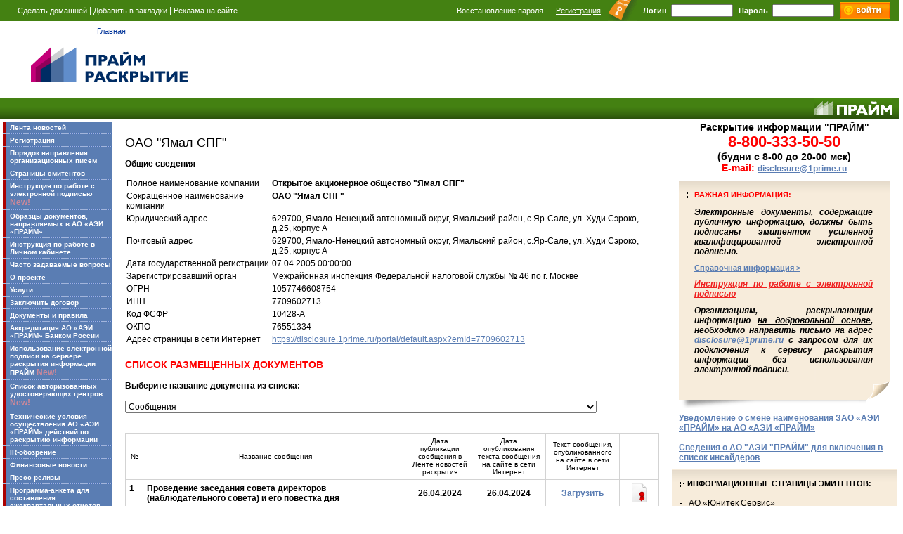

--- FILE ---
content_type: text/html; charset=windows-1251
request_url: https://disclosure.1prime.ru/portal/default.aspx?emId=7709602713
body_size: 208788
content:

<!DOCTYPE html PUBLIC "-//W3C//DTD XHTML 1.0 Transitional//EN" "http://www.w3.org/TR/xhtml1/DTD/xhtml1-transitional.dtd">





<HTML>
<HEAD><link href="../App_Themes/Main/Main.css" type="text/css" rel="stylesheet" /><script src="/includes/main.js" type="text/javascript"></script><script src="https://yastatic.net/pcode/adfox/loader.js" type="text/javascript"></script><script>window.yaContextCb = window.yaContextCb || []</script><script src="https://yandex.ru/ads/system/context.js" async=""></script><link href="/WebResource.axd?d=eNNkUXD06OWr43RIcpfF7-NkZ-9AyNrMuEkrV0hKw2lBvc7mYBzAX_CtycF-pYIddgQHfYDlr7uDGmlTc6dt-n1GHJTkRmLe-y7Y8lWO2UJhk-he-oQT4pCu5WM3NIGXlU2GjXOlCaldhn39GMGF_a7C-M01&amp;t=635150986739250067" type="text/css" rel="stylesheet" /><meta name="Description" content="Раскрытие Информации - Открытое акционерное общество &quot;Ямал СПГ&quot;: новости, документы, отчеты - ПРАЙМ" /><meta name="Keywords" content="Раскрытие Информации,Открытое,акционерное,общество,Ямал,СПГ,новости,документы,отчеты,ПРАЙМ-ТАСС" /><title>
	Раскрытие Информации - Открытое акционерное общество "Ямал СПГ": новости, документы, отчеты - ПРАЙМ
</title></HEAD>
<BODY>
<form name="aspnetForm" method="post" action="default.aspx?emId=7709602713" onsubmit="javascript:return WebForm_OnSubmit();" id="aspnetForm" enctype="multipart/form-data">
<div>
<input type="hidden" name="ctl00_ScriptManager1_HiddenField" id="ctl00_ScriptManager1_HiddenField" value="" />
<input type="hidden" name="__EVENTTARGET" id="__EVENTTARGET" value="" />
<input type="hidden" name="__EVENTARGUMENT" id="__EVENTARGUMENT" value="" />
<input type="hidden" name="__VIEWSTATE" id="
__VIEWSTATE" value="" />
</div>

<script type="text/javascript">
//<![CDATA[
var theForm = document.forms['aspnetForm'];
if (!theForm) {
    theForm = document.aspnetForm;
}
function __doPostBack(eventTarget, eventArgument) {
    if (!theForm.onsubmit || (theForm.onsubmit() != false)) {
        theForm.__EVENTTARGET.value = eventTarget;
        theForm.__EVENTARGUMENT.value = eventArgument;
        theForm.submit();
    }
}
//]]>
</script>


<script src="/WebResource.axd?d=7HWw0hA_p3uHNI7qSrp8QM9Gi11RRuDj5KpT2mcjBeo0WCrfkqix915ffWDGFGGqEloEL39e-z49guUvzPTXv8tDR3k1&amp;t=635588732026805809" type="text/javascript"></script>


<script src="/ScriptResource.axd?d=VDEVEIutwMFI7Jyv5SJrDz7Mt5cgWuC0RdGB6jPK7Xas73Zv-nT-F55aYSzjwnLIrNA12qdkizi6UPUo4EtBAN8MInOeoGJKy-d1ZfYHRmLGzj1gEfAwhH9_2Q4Saelmo3EYboPKlNAdojP2ZqhyoVptg9A1&amp;t=635588732026805809" type="text/javascript"></script>
<script type="text/javascript">
//<![CDATA[
var __cultureInfo = '{"name":"ru-RU","numberFormat":{"CurrencyDecimalDigits":2,"CurrencyDecimalSeparator":",","IsReadOnly":true,"CurrencyGroupSizes":[3],"NumberGroupSizes":[3],"PercentGroupSizes":[3],"CurrencyGroupSeparator":" ","CurrencySymbol":"?","NaNSymbol":"NaN","CurrencyNegativePattern":8,"NumberNegativePattern":1,"PercentPositivePattern":1,"PercentNegativePattern":1,"NegativeInfinitySymbol":"-бесконечность","NegativeSign":"-","NumberDecimalDigits":2,"NumberDecimalSeparator":",","NumberGroupSeparator":" ","CurrencyPositivePattern":3,"PositiveInfinitySymbol":"бесконечность","PositiveSign":"+","PercentDecimalDigits":2,"PercentDecimalSeparator":",","PercentGroupSeparator":" ","PercentSymbol":"%","PerMilleSymbol":"‰","NativeDigits":["0","1","2","3","4","5","6","7","8","9"],"DigitSubstitution":1},"dateTimeFormat":{"AMDesignator":"","Calendar":{"MinSupportedDateTime":"\/Date(-62135596800000)\/","MaxSupportedDateTime":"\/Date(253402289999999)\/","AlgorithmType":1,"CalendarType":1,"Eras":[1],"TwoDigitYearMax":2029,"IsReadOnly":true},"DateSeparator":".","FirstDayOfWeek":1,"CalendarWeekRule":0,"FullDateTimePattern":"d MMMM yyyy \u0027г.\u0027 H:mm:ss","LongDatePattern":"d MMMM yyyy \u0027г.\u0027","LongTimePattern":"H:mm:ss","MonthDayPattern":"MMMM dd","PMDesignator":"","RFC1123Pattern":"ddd, dd MMM yyyy HH\u0027:\u0027mm\u0027:\u0027ss \u0027GMT\u0027","ShortDatePattern":"dd.MM.yyyy","ShortTimePattern":"H:mm","SortableDateTimePattern":"yyyy\u0027-\u0027MM\u0027-\u0027dd\u0027T\u0027HH\u0027:\u0027mm\u0027:\u0027ss","TimeSeparator":":","UniversalSortableDateTimePattern":"yyyy\u0027-\u0027MM\u0027-\u0027dd HH\u0027:\u0027mm\u0027:\u0027ss\u0027Z\u0027","YearMonthPattern":"MMMM yyyy \u0027г.\u0027","AbbreviatedDayNames":["Вс","Пн","Вт","Ср","Чт","Пт","Сб"],"ShortestDayNames":["Вс","Пн","Вт","Ср","Чт","Пт","Сб"],"DayNames":["воскресенье","понедельник","вторник","среда","четверг","пятница","суббота"],"AbbreviatedMonthNames":["янв","фев","мар","апр","май","июн","июл","авг","сен","окт","ноя","дек",""],"MonthNames":["Январь","Февраль","Март","Апрель","Май","Июнь","Июль","Август","Сентябрь","Октябрь","Ноябрь","Декабрь",""],"IsReadOnly":true,"NativeCalendarName":"григорианский календарь","AbbreviatedMonthGenitiveNames":["янв","фев","мар","апр","май","июн","июл","авг","сен","окт","ноя","дек",""],"MonthGenitiveNames":["января","февраля","марта","апреля","мая","июня","июля","августа","сентября","октября","ноября","декабря",""]}}';//]]>
</script>

<script src="/ScriptResource.axd?d=ittuJxOn0cglyqDxf3pFGL4v1x0sg_t57dTU2gM_GqJHMNraG7ma2J_KZO51S7XxjPGKw9gb2KqCKGff3EMJoZkRyhgNuoATGFIIfmjxIctwcsgX3WFXywKplQYy_yyMIn5TPw2&amp;t=635150986798390067" type="text/javascript"></script>
<script src="/ScriptResource.axd?d=Kn9IV2NCQ81385dy8KP9yeg8d3hXDIYpy69Z5E5DhNd0vQN4OTAVENwzT8x07MFKA-24rDZwxXqYxgFvGKNHPn54OvSlqqHj1DbesoxR9JzQuHC-qYWQoB6GbsCSJ4EXMm_dBw2&amp;t=635150986798390067" type="text/javascript"></script>
<script src="/portal/default.aspx?_TSM_HiddenField_=ctl00_ScriptManager1_HiddenField&amp;_TSM_CombinedScripts_=%3b%3bAjaxControlToolkit%2c+Version%3d1.0.20229.28778%2c+Culture%3dneutral%2c+PublicKeyToken%3d28f01b0e84b6d53e%3aru-RU%3a02fd278e-bace-4940-b128-e56bf462b33e%3a865923e8%3a9b7907bc%3a411fea1c%3ae7c87f07%3a91bd373d%3abbfda34c%3a30a78ec5%3a9349f837%3ad4245214%3ae3d6b3ac%3a77c58d20%3a14b56adc%3a596d588c%3a8e72a662%3aacd642d2%3a269a19ae" type="text/javascript"></script>
<script type="text/javascript">
//<![CDATA[
function WebForm_OnSubmit() {
null;if (typeof(ValidatorOnSubmit) == "function" && ValidatorOnSubmit() == false) return false;
return true;
}
//]]>
</script>

<div>

	<input type="hidden" name="__PREVIOUSPAGE" id="__PREVIOUSPAGE" value="Vgq1silNEfIwOabm8XLbMuzcVhZrrwIJu-3WPpllKhgEgvK1Gf92kgacNU5M244DBj-HpOu0AVBlSv4QZ3eGlqzkOeY1" />
	<input type="hidden" name="__EVENTVALIDATION" id="__EVENTVALIDATION" value="/wEWMAL+raDpAgKIv57oAwL23vjVDwKG2fWMCgLQ27zXCALP27zXCAK6gpTrCgKrk7OMDAKr0rKIBALh5ZKTCwLT3JHJBQLbyP77AQKp5sm9DwL5lcjtAQLBuNvIAQKJx4zyBQKJxsCEDQKxjqaxAwKk5MadBgKYwL+/AgLXpbrMCQLAx/jNAQKI4r27BgLG7MPDBwLLqOzQDwLJ7MPDBwKc5MWQDgKZ3ov/CwL20v2pBwLp3MncBwL1rb38DwK2+oxJAq661qgNAq261qgNAqy61qgNAu2m0KkMAtK71qgNAtG71qgNAof9hZkEAqrh0JcMAt3MvugNAr3k90QCtpOnzwMCrrrK8wQCrbrK8wQChcSXxw8CpYailA0CrLr64AlKMFABSymT3eh+K8lHxXTPW/Sq6g==" />
</div>
<script type="text/javascript">
//<![CDATA[
Sys.WebForms.PageRequestManager._initialize('ctl00$ScriptManager1', document.getElementById('aspnetForm'));
Sys.WebForms.PageRequestManager.getInstance()._updateControls([], [], [], 90);
//]]>
</script>



<DIV class="header">
<TABLE width="100%" cellspacing="0" cellpadding="0" border="0" class="project_header">
  <TR>
    <TD colspan="2" class="green_line">
      <TABLE width="100%" cellspacing="0" cellpadding="0" border="0">
        <TR>
          <TD align="left"><SPAN class="links"><A href="#" onclick="return SetAsHomePage(this)">Сделать домашней</A>&nbsp;|&nbsp;<a title="ПРАЙМ Раскрытие" href="http://disclosure.1prime.ru" onclick="window.external.AddFavorite('http://disclosure.1prime.ru', 'ПРАЙМ Раскрытие'); return false;" rel="sidebar">Добавить в закладки</a>&nbsp;|&nbsp;<A href="http://bir.1prime.ru/advert.aspx">Реклама на сайте</A></SPAN></TD>
          <TD align="right"><div id="ctl00_HeaderBlock_LoginBlockInstance_LoginBlockPanel" onkeypress="javascript:return WebForm_FireDefaultButton(event, 'ctl00_HeaderBlock_LoginBlockInstance_SubmitLoginForm')">
	
<TABLE cellspacing="0" cellpadding="0" border="0" class="top_login_block">
  <TR>
<!--    <TD><asp:ValidationSummary id="LoginBlockFormVGSummary" showsummary="true" showmessagebox="false" displaymode="SingleParagraph" headertext="Укажите Логин и Пароль" 
       enableclientscript="true" validationgroup="LoginBlockFormVG" style="height: 15px; width: 200px;" runat1="server"/>
    </TD>-->
    <TD><A href="/login/remind.aspx" class="registration" style="text-decoration:none; border-bottom: 1px dashed;">Восстановление пароля</A></TD>
    <TD style="padding: 0 0 0 18px;"><A href="/catalog/reg.aspx" class="registration">Регистрация</A></TD>
    <TD><IMG src="/images/ph/key.gif" width="42" height="30" border="0" style="padding: 0 0 0 10px;"></TD>
    <TD style="padding: 0 0 0 8px;">Логин</TD>
    <TD style="padding: 0 0 0 6px;"><input name="ctl00$HeaderBlock$LoginBlockInstance$UserLogin" type="text" id="ctl00_HeaderBlock_LoginBlockInstance_UserLogin" style="height:12px;width:80px;" />
    <span id="ctl00_HeaderBlock_LoginBlockInstance_RequiredFieldUserLogin" style="color:Red;visibility:hidden;"></span></TD>
    <TD style="padding: 0 0 0 8px;">Пароль</TD>
    <TD style="padding: 0 0 0 6px;"><input name="ctl00$HeaderBlock$LoginBlockInstance$UserPassword" type="password" id="ctl00_HeaderBlock_LoginBlockInstance_UserPassword" style="height:12px;width:80px;" />
    <span id="ctl00_HeaderBlock_LoginBlockInstance_RequiredFieldUserPassword" style="color:Red;visibility:hidden;"></span>
    </TD>
    <TD style="padding: 0 8px 0 8px;"><input type="submit" name="ctl00$HeaderBlock$LoginBlockInstance$SubmitLoginForm" value="" onclick="this.blur();WebForm_DoPostBackWithOptions(new WebForm_PostBackOptions(&quot;ctl00$HeaderBlock$LoginBlockInstance$SubmitLoginForm&quot;, &quot;&quot;, true, &quot;LoginBlockFormVG&quot;, &quot;&quot;, false, false))" id="ctl00_HeaderBlock_LoginBlockInstance_SubmitLoginForm" alternatetext="Войти..." style="background:url(/images/ph/enter_btn.png);width:72px;height:24px;border:none;padding:0px;cursor:hand;" /></TD>
  </TR>
</TABLE>

</div>

</TD>
        </TR>
      </TABLE>
    </TD>
  </TR>
  <TR>
    <TD colspan="2">
      <TABLE width=100% cellpadding="0" cellspacing="0" border="0">
        <TR>
          <TD class="logo_place" width="1%">
            <DIV>
              <A href="/">Главная</A><!--&nbsp;|&nbsp;<A href="#">Реклама</A>&nbsp;|&nbsp;<A href="#">RSS</A>-->
              <BR /><IMG src="/images/ph/bir.jpg" alt="БИР" border="0" />
            </DIV>
          </TD>
          <TD align="center" width="99%"><DIV style="width:1000px;width:100%; text-align:center; margin:5px;"><div style="height:100px;">
<!--AdFox START-->
<!--yandex_prime-tass815-->
<!--Площадка: disclosure.1prime.ru / * / *-->
<!--Тип баннера: 100%-->
<!--Расположение: 20000_bn0 -->

<div id="adfox_171593442686652266"></div>

<script>
    window.yaContextCb.push(()=>{
        Ya.adfoxCode.create({
            ownerId: 709061,
            containerId: 'adfox_171593442686652266',
            params: {
                pp: 'ekrp',
                ps: 'hqvw',
                p2: 'hvze'
            }
        })
    })
</script>
</div></DIV>
</TD>
        </TR>
      </TABLE>
    </TD>
  </TR>
  <TR>
    <TD valign="bottom" class="green_panel">

    </TD>
    <TD align="right" class="green_panel"><A href="http://www.1prime.ru/"><IMG src="/images/ph/prime_green.png" alt="ПРАЙМ" border="0" /></A></TD>
  </TD>
</TABLE>
</DIV>

<TABLE width="100%" cellpadding="0" cellspacing="0" border="0">
  <TR>

    <TD width="1%" valign="top" class="left_column_container">
      <FCSM:Menu id="Menu" runat1="server"/>
      

<TABLE cellspacing="0" cellpadding="0" border="0" class="left_column" style="width:150px;">
  <TR>
    <TD>
<div class="menu">
<div class="menu_line"><a href="/" class="menu_item">Лента новостей</a></div>

<div class="menu_line"><a href="/catalog/reg.aspx" class="menu_item">Регистрация</a></div>

<div class="menu_line"><a href="/catalog/orgmailinfo.aspx" class="menu_item">Порядок направления организационных писем</a></div>

<div class="menu_line"><a href="/portal/emitents.aspx" class="menu_item">Страницы эмитентов</a></div>

<div class="menu_line"><a href="/docs/files/Instrukciya_dlya_polzovateley_EP.doc" class="menu_item">Инструкция по работе с электронной подписью <span style="color:#cc8899;">New!</span></a></div>

<div class="menu_line"><a href="/docs/example.aspx" class="menu_item">Образцы документов, направляемых в АО «АЭИ «ПРАЙМ»</a></div>

<div class="menu_line"><a href="/misc/manual.aspx" class="menu_item">Инструкция по работе в Личном кабинете</a></div>

<div class="menu_line"><a href="/misc/faq.aspx" class="menu_item">Часто задаваемые вопросы</a></div>

<div class="menu_line"><a href="/misc/about.aspx" class="menu_item">О проекте</a></div>

<div class="menu_line"><a href="/misc/services.aspx" class="menu_item">Услуги</a></div>

<div class="menu_line"><a href="/catalog/agreement.aspx" class="menu_item">Заключить договор</a></div>

<div class="menu_line"><a href="/docs" class="menu_item">Документы и правила</a></div>

<div class="menu_line"><a href="/docs/accreditation.aspx" class="menu_item">Аккредитация АО «АЭИ «ПРАЙМ» Банком России</a></div>

<div class="menu_line"><a href="/docs/Использование электронной подписи на сервере раскрытия информации ПРАЙМ (2021).docx" class="menu_item">Использование электронной подписи на сервере раскрытия информации ПРАЙМ <span style="color:#cc8899;">New!</span></a></div>

<div class="menu_line"><a href="/docs/Список%20авторизованных%20удостоверяющих%20центров%20на%2013.07.2021.xlsx" class="menu_item">Список авторизованных удостоверяющих центров <span style="color:#cc8899;">New!</span></a></div>

<div class="menu_line"><a href="/docs/agreement.aspx" class="menu_item">Технические условия осуществления АО «АЭИ «ПРАЙМ» действий по раскрытию информации</a></div>

<div class="menu_line"><a href="/irreview/" class="menu_item">IR-обозрение</a></div>

<div class="menu_line"><a href="/misc/finnews.aspx" class="menu_item">Финансовые новости</a></div>

<div class="menu_line"><a href="/news/pressreleases.aspx" class="menu_item">Пресс-релизы</a></div>

<div class="menu_line"><a href="/docs/anketaffms.aspx" class="menu_item">Программа-анкета для составления ежеквартальных отчетов эмитента</a></div>

<div class="menu_line"><a href="/docs/infoletter.aspx" class="menu_item">Программа-анкета для представления консолидированной финансовой отчетности</a></div>
</div>





<DIV class="block1 search_block">
  <P>ПОИСК</P>
  
  <DIV class="main">
  
    <TABLE cellspacing="3" cellpadding="0" border="0" class="search">
      <TR>
        <TD>
          <SPAN>
             
              
              <input id="ctl00_LeftColumn_LeftSearchBlock_STargetDocs0" type="radio" name="ctl00$LeftColumn$LeftSearchBlock$STargetDocs" value="0" checked="checked" /><label for="ctl00_LeftColumn_LeftSearchBlock_STargetDocs0">Существенный факт</label><BR>
            <input id="ctl00_LeftColumn_LeftSearchBlock_STargetDocs1" type="radio" name="ctl00$LeftColumn$LeftSearchBlock$STargetDocs" value="1" /><label for="ctl00_LeftColumn_LeftSearchBlock_STargetDocs1">Пресс-релиз</label>
          </SPAN>
        </TD>
      </TR>
      <TR>
        <TD>
          Введите название, ИНН, ОГРН или уникальный код эмитента<BR>
          <input name="ctl00$LeftColumn$LeftSearchBlock$SName" type="text" id="ctl00_LeftColumn_LeftSearchBlock_SName" style="width:138px;" />
        </TD>
      </TR>
      <TR>
        <TD id="SBlock1" style="visibility:visible;">
          <!--Код<BR>-->
          <TABLE width="142" cellspacing="0" cellpadding="0" border="0">
            <TR>
              <TD width="62">
                <select name="ctl00$LeftColumn$LeftSearchBlock$SPropertyName" id="ctl00_LeftColumn_LeftSearchBlock_SPropertyName" style="width:62px; display: none;">
	<option value="INN">ИНН</option>
	<option value="OKPO">ОКПО</option>
	<option value="OGRN">ОГРН</option>
	<option value="RegCode">ФСФР</option>

</select>
              </TD>
              <TD width="80" align="right">
                <input name="ctl00$LeftColumn$LeftSearchBlock$SPropertyValue" type="text" id="ctl00_LeftColumn_LeftSearchBlock_SPropertyValue" style="width:72px; display: none;" />
              </TD>
            </TR>
          </TABLE>
          Тип эмитентов<BR>
          <select name="ctl00$LeftColumn$LeftSearchBlock$SType" id="ctl00_LeftColumn_LeftSearchBlock_SType" style="width:142px;">
	<option value=""></option>
	<option value="0 Эмитент ценных бумаг">Эмитент ценных бумаг</option>
	<option value="1 Финансовый консультант">Финансовый консультант</option>
	<option value="2 Кредитная организация">Кредитная организация</option>
	<option value="3 Страховая компания">Страховая компания</option>
	<option value="4 Управляющая компания (не эмитент)">Управляющая компания (не эмитент)</option>
	<option value="5 Управляющая компания (эмитент)">Управляющая компания (эмитент)</option>
	<option value="6 Акционерный инвестиционный фонд">Акционерный инвестиционный фонд</option>
	<option value="7 Иная организация">Иная организация</option>
	<option value="8 Юридическое лицо – нерезидент">Юридическое лицо – нерезидент</option>
	<option value="9 Физическое лицо">Физическое лицо</option>

</select>
          
        </TD>
      </TR>

      <tr>
        <td align="center">
  <TABLE cellpadding="0" cellspacing="0" border="0" style="margin-top:7px;">
    <tr>
      <td>с: </td>
      <td><input name="ctl00$LeftColumn$LeftSearchBlock$SearchD1" type="text" value="18.11.2025" id="ctl00_LeftColumn_LeftSearchBlock_SearchD1" class="form_input ext_search_form" style="font-family:Arial; font-size:11px; width:65px;" />
          </td>
      <td>&nbsp;<input type="image" name="ctl00$LeftColumn$LeftSearchBlock$Image1" id="ctl00_LeftColumn_LeftSearchBlock_Image1" src="../images/Calendar_scheduleHS.png" alt="Click to show calendar" style="border-width:0px;" />
        </td>
    </tr>
    <tr>
      <!--<td>&nbsp;-&nbsp;</td>-->
      <td>по: </td>
      <td><input name="ctl00$LeftColumn$LeftSearchBlock$SearchD2" type="text" value="18.12.2025" id="ctl00_LeftColumn_LeftSearchBlock_SearchD2" class="form_input ext_search_form" style="font-family:Arial; font-size:11px; width:65px;" /></td>
      <td>&nbsp;<input type="image" name="ctl00$LeftColumn$LeftSearchBlock$Image2" id="ctl00_LeftColumn_LeftSearchBlock_Image2" src="../images/Calendar_scheduleHS.png" alt="Click to show calendar" style="border-width:0px;" />
        </td>
    </tr>
  </TABLE>

        </td>
      </tr>
      <TR>
        <TD align="center">
          <input type="submit" name="ctl00$LeftColumn$LeftSearchBlock$SubmitSearchBlockForm" value="Найти" onclick="return fnCheckSearch();WebForm_DoPostBackWithOptions(new WebForm_PostBackOptions(&quot;ctl00$LeftColumn$LeftSearchBlock$SubmitSearchBlockForm&quot;, &quot;&quot;, false, &quot;&quot;, &quot;/news/search.aspx&quot;, false, false))" id="ctl00_LeftColumn_LeftSearchBlock_SubmitSearchBlockForm" style="margin-top:8px; width:80px;" />
        </TD>
      </TR>

    </TABLE>

  </DIV>
  <DIV class="bottom_line"><IMG src="/images/block_bottom_corner.png" width="34" height="38" hspace="0" vspace="0" border="0" /></DIV>
</DIV>

<SCRIPT language="JavaScript">
    function SetSBlock1Visibility(obj) {
        try {
            var sBlock1Obj = document.getElementById("SBlock1");
            if ((obj.checked) && (obj.id.charAt(obj.id.length - 1) == "0")) {
                sBlock1Obj.style.visibility = "visible";
                //      sBlock1Obj.style.display = "inline";
            }
            else {
                sBlock1Obj.style.visibility = "hidden";
                //      sBlock1Obj.style.display = "none";
            }
        }
        catch (e) {
        }
    }



    //проверка полей в форме быстрого поиска
    function fnCheckSearch() {

        var bTypeFact = document.getElementById("ctl00_LeftColumn_LeftSearchBlock_STargetDocs0").checked; //сущфакт
        var bTypePres = document.getElementById("ctl00_LeftColumn_LeftSearchBlock_STargetDocs1").checked; //пресс-релиз
        var sCompanyName = document.getElementById("ctl00_LeftColumn_LeftSearchBlock_SName").value; //название 
        var sPropertyName = document.getElementById("ctl00_LeftColumn_LeftSearchBlock_SPropertyName").value; //тип кода
        var sCompanyCode = document.getElementById("ctl00_LeftColumn_LeftSearchBlock_SPropertyValue").value; //код
        var sCompanyType = document.getElementById("ctl00_LeftColumn_LeftSearchBlock_SType").value; //тип эмитента
        var sDate1 = document.getElementById("ctl00_LeftColumn_LeftSearchBlock_SearchD1").value; //дата1
        var sDate2 = document.getElementById("ctl00_LeftColumn_LeftSearchBlock_SearchD2").value; //дата2

        function isValidDate(date) {
            var matches = /^(\d{2})[\.](\d{2})[\.](\d{4})$/.exec(date);
            if (matches == null) return false;
            var d = matches[1];
            var m = matches[2] - 1;
            var y = matches[3];
            var composedDate = new Date(y, m, d);
            return composedDate.getDate() == d &&
                    composedDate.getMonth() == m &&
                    composedDate.getFullYear() == y;
        }

        //не выбран тип поиска
        if (!bTypeFact && !bTypePres) {
            alert('Укажите тип поиска');
            return false;
        }

        // короткая строка поиска по названию 
        if ((sCompanyName.length > 0) && (sCompanyName.length < 5)) {
            alert("Название компании должно содержать не менее 5 символов");
            return false;
        }

        if (!isValidDate(sDate1) || !isValidDate(sDate2)) {
            alert("Укажите дату в формате ДД.ММ.ГГГГ");

            return false;
        }

        //ищем по сущфактам
        if (bTypeFact) {

            var d1 = parseInt(sDate1.substr(0, 2), 10);
            var m1 = parseInt(sDate1.substr(3, 2), 10);
            var y1 = parseInt(sDate1.substr(6, 4), 10);
            var date1 = new Date(y1, m1 - 1, d1);

            var d2 = parseInt(sDate2.substr(0, 2), 10);
            var m2 = parseInt(sDate2.substr(3, 2), 10);
            var y2 = parseInt(sDate2.substr(6, 4), 10);
            var date2 = new Date(y2, m2 - 1, d2);

            var days = (Math.abs(date2.getTime() - date1.getTime())) / (1000 * 60 * 60 * 24);

            if (sCompanyName == "" && sCompanyCode == "" && sCompanyType == "" && days > 7) {
                alert("Недостаточно критериев для поиска!");
                return false;
            }

            //проверяем код
            if (sCompanyCode != "") {
                switch (sPropertyName) {
                    case "INN":
                        if (!isINN(sCompanyCode)) {
                            alert("Неверный код ИНН");
                            return false;
                        }
                        break;
                    case "OKPO":
                        if (isNaN(sCompanyCode) || sCompanyCode.length != 8) {
                            alert("Неверный код ОКПО");
                            return false;
                        }
                        break;
                    case "OGRN":
                        if (!isOGRN(sCompanyCode)) {
                            alert("Неверный код ОГРН");
                            return false;
                        }
                        break;
                    case "RegCode":
                        break;
                }
            }
        }

        //проверка валидности ИНН
        function isINN(i) {

            if (i == "0000000100") return true;
            if (i.match(/\D/)) return false;
            var inn = i.match(/(\d)/g);

            if (inn.length == 10) {
                return inn[9] == String(((
                      2 * inn[0] + 4 * inn[1] + 10 * inn[2] +
                      3 * inn[3] + 5 * inn[4] + 9 * inn[5] +
                      4 * inn[6] + 6 * inn[7] + 8 * inn[8]
                  ) % 11) % 10);
            }
            else if (inn.length == 12) {
                return inn[10] == String(((
                       7 * inn[0] + 2 * inn[1] + 4 * inn[2] +
                      10 * inn[3] + 3 * inn[4] + 5 * inn[5] +
                       9 * inn[6] + 4 * inn[7] + 6 * inn[8] +
                       8 * inn[9]
                  ) % 11) % 10) && inn[11] == String(((
                      3 * inn[0] + 7 * inn[1] + 2 * inn[2] +
                      4 * inn[3] + 10 * inn[4] + 3 * inn[5] +
                      5 * inn[6] + 9 * inn[7] + 4 * inn[8] +
                      6 * inn[9] + 8 * inn[10]
                  ) % 11) % 10);
            }

            return false;
        }


        //проверка валидности ОГРН
        function isOGRN(chekedValue) {
            //для ОГРН в 13 знаков
            if (chekedValue.length == 13 && (parseInt((chekedValue.slice(12, 13))) == parseInt(chekedValue.slice(-1)) % 11)) {
                return true;

                //для ОГРН в 15 знаков
            } else if (chekedValue.length == 15 && (parseInt(chekedValue.slice(14, 15)) == parseInt((chekedValue.slice(-1)) % 13))) {
                return true;
            }

            return false;
        }

        //ищем по пресс-релизам
        if (bTypePres) {
            if (sCompanyName == "") {
                alert("Недостаточно критериев для поиска!");
                return false;
            }
        }

        document.getElementById("aspnetForm").setAttribute("action", "/news/search2.aspx");
        //document.getElementById("aspnetForm").submit();

        return true;
    }

</SCRIPT>



<DIV align="center">
<DIV style="width:150px;margin: 12px 0px 0px 0px;"><!--  AdRiver code START. Type:AjaxJS Site: disclosur PZ: 0 BN: 2 -->
<div id="adriver_banner_406880896"></div>
 
<script type="text/javascript">
new adriver("adriver_banner_406880896", {sid:129046, bt:52, bn:2});
</script>
 
<!--  AdRiver code END  --></DIV>







</DIV>

    </TD>
  </TR>
</TABLE>

    </TD>

    <TD width="98%" valign="top" class="center_column_container">
      
<style type="text/css">

  TABLE.top_bookmarks TR TD,
  TABLE.top_bookmarks TR TD A
  {
  	font-family:Arial;
  	font-size:9pt !important;
  }

  TABLE.top_bookmarks TR TD DIV.sub-menu
  {
  	display:none;
  }

  TABLE.top_bookmarks TR TD DIV.sub-menu-active
  {
  	border: 0px solid black;
  	height:auto;
  	width:450px;
  	padding-right:10px;
  	padding-left:10px;  	
  	padding-bottom:5px;  	  	
  	margin-left:-10px;
  	background-color:White;
  	display:block;
  	position:absolute;
  }

  TABLE.top_bookmarks TR TD DIV.sub-menu-active SPAN
  {
  }

  TABLE.top_bookmarks TR TD DIV A,
  TABLE.top_bookmarks TR TD DIV A:hover
  {
  	color: #5A7DB3;
    border-bottom:1px dashed;
    text-decoration:none;
  }

</style>
<script language="javascript" type="text/javascript">

  function ShowSubMenu() {

    var sm = document.getElementById("sub-menu");
    sm.className = (sm.className == "sub-menu-active") ? "sub-menu" : "sub-menu-active";
  
  }

</script>
<span id="ctl00_Bookmarks_Mes1"></span>
<div id="ctl00_Bookmarks_BookmarksPanel2">
	
  <TABLE cellspacing="0" cellpadding="0" border="0" class="top_bookmarks"><TR>
    
  </TR></TABLE>

</div>


      
    <div id="ctl00_Main_SuccessLoad">
	
<style type="text/css" type="text/css">
.red {color:#ff0000; padding-bottom:10px;}
</style>



    <div style="text-align: left">
    <h1 class="page_header"><span id="ctl00_Main_shortName2" style="color:#000000;font-family:Verdana,Arial;font-size:18px;font-weight:normal;margin:0px;">ОАО "Ямал СПГ"</span></H1>

    <p><b>Общие сведения</b></p>
    <table border="0" cellpadding="2" cellspacing="0">
        <tr>
            <td>
            Полное наименование компании 
            </td>
            <td>
            <span id="ctl00_Main_fullName" style="font-weight:bold;">Открытое акционерное общество "Ямал СПГ"</span>
            </td>
        </tr>
        <tr>
            <td valign="top">
            Сокращенное наименование компании
            </td>
            <td valign="top">
            <span id="ctl00_Main_shortName" style="font-weight:bold;">ОАО "Ямал СПГ"</span>
            </td>
        </tr>
        <tr>
            <td valign="top">
            Юридический адрес
            </td>
            <td valign="top">
            <span id="ctl00_Main_legalAddress">629700, Ямало-Ненецкий автономный округ, Ямальский район, с.Яр-Сале, ул. Худи Сэроко, д.25, корпус А</span>
            </td>
        </tr>
        <tr>
            <td valign="top">
            Почтовый адрес
            </td>
            <td valign="top">
            <span id="ctl00_Main_postAddress">629700, Ямало-Ненецкий автономный округ, Ямальский район, с.Яр-Сале, ул. Худи Сэроко, д.25, корпус А</span>
            </td>
        </tr>
        <tr>
            <td valign="top">
            Дата государственной регистрации
            </td>
            <td valign="top">
            <span id="ctl00_Main_regDate">07.04.2005 00:00:00</span>
            </td>
        </tr>
        <tr>
            <td valign="top">
            Зарегистрировавший орган
            </td>
            <td valign="top">
            <span id="ctl00_Main_regAgency">Межрайонная инспекция Федеральной налоговой службы № 46 по г. Москве</span>
            </td>
        </tr>
        <tr>
            <td valign="top">
            ОГРН
            </td>
            <td valign="top">
            <span id="ctl00_Main_ogrn">1057746608754</span>
            </td>
        </tr>
        <tr>
            <td valign="top">
            ИНН
            </td>
            <td valign="top">
            <span id="ctl00_Main_inn">7709602713</span>
            </td>
        </tr>
        <tr>
            <td valign="top">
            Код ФСФР
            </td>
            <td valign="top">
            <span id="ctl00_Main_fsfr">10428-A</span>
            </td>
        </tr>
        <tr>
            <td valign="top">
            ОКПО
            </td>
            <td valign="top">
            <span id="ctl00_Main_okpo">76551334</span>
            </td>
        </tr>

        <div id="ctl00_Main_lblWithoutHLD">
		



        
	</div>
        
        <tr>
            <td valign="top">
            Адрес страницы в сети Интернет
            </td>
            <td valign="top">
            <span id="ctl00_Main_internetAddress"><a href="https://disclosure.1prime.ru/portal/default.aspx?emId=7709602713" target="_blank">https://disclosure.1prime.ru/portal/default.aspx?emId=7709602713</a><br/></span>
            </td>
        </tr>


        

    </table>
    </div>
    <br />
    

<style type="text/css">
 TABLE.docstable { background-color:lightgrey;}
 TABLE.docstable TH { background-color:white; font-size:10px; font-weight:normal} 
 TABLE.docstable TD { background-color:white; font-weight:bold} 
</style>
<div class="emit_docs">

  <div id="ctl00_Main_documentListBox_PNL" style="display:none; width:330px; background-color:White; border-width:2px; border-color:Black; border-style:solid; padding:20px;">
		
    Вы уверены, что хотите удалить документ?<br />При повторной публикации документа дата изменится
    <br /><br />
    <div style="text-align:right;">
       <input type="submit" name="ctl00$Main$documentListBox$ButtonOk" value="Да" id="ctl00_Main_documentListBox_ButtonOk" />
       <input type="submit" name="ctl00$Main$documentListBox$ButtonCancel" value="Нет" id="ctl00_Main_documentListBox_ButtonCancel" />
    </div>
  
	</div>

  <div id="ctl00_Main_documentListBox_CategoriesListPanel">
		

  <div class="form_block_head">Список размещенных документов</div>

  <p style="font-weight:bold;">Выберите название документа из списка:</p>

  <br />
  
  <select name="ctl00$Main$documentListBox$DdlCategories" id="ctl00_Main_documentListBox_DdlCategories" onchange="DdlCategories_OnChange(this)">
			<option selected="selected" value="signevent">Сообщения</option>
			<option value="afflist">Список аффилированных лиц</option>
			<option value="doc11">Решение о выпуске ценных бумаг</option>
			<option value="doc12">Изменение и (или) дополнение в решение о выпуске (допвыпуске) ценных бумаг и (или) в проспект ценных бумаг</option>
			<option value="doc13">Отчет об итогах выпуска (допвыпуска) ценных бумаг</option>
			<option value="prospaper">Проспект ценных бумаг</option>
			<option value="doc15">Устав</option>
			<option value="doc16">Изменения и дополнения к Уставу</option>
			<option value="quartrep">Ежеквартальный отчет</option>
			<option value="changequartrep">Сообщение об изменении текста ежеквартального отчета</option>
			<option value="yearep">Годовой отчет</option>
			<option value="bookrep">Бухгалтерская (финансовая) отчетность (годовая)</option>
			<option value="bookrepconfirm">Сообщение об утверждении или неутверждении годовой бухгалтерской отчетности </option>
			<option value="doc21">Консолидированная финансовая отчетность (годовая)</option>
			<option value="doc22">Консолидированная финансовая отчетность (промежуточная)</option>
			<option value="msfo24">Финансовая отчетность (промежуточная)</option>
			<option value="other">Другие документы</option>
			<option value="doc63">Информация о банковских реквизитах и стоимости изготовления копий</option>

		</select>

  
	</div>

  <br /><br />

  <div id="ctl00_Main_documentListBox_MessagesPanel">
		
   <div id="div_cat_signevent" style="display:none;">

  <table border='0' cellpadding='5' cellspacing='1' class='docstable' width='100%'>
    <tr><th>№</th><th>Название сообщения</th><th>Дата публикации сообщения в Ленте новостей раскрытия</th><th>Дата опубликования текста сообщения на сайте в сети Интернет</th><th>Текст сообщения, опубликованного на сайте в сети Интернет</th><th>&nbsp;</th></tr>

  
  

      <tr><td valign='top'>1</td><td width='50%' class='' valign='top' >Проведение заседания совета директоров (наблюдательного совета) и его повестка дня</td><td align='center'>26.04.2024</td><td align='center'>26.04.2024</td><td align='center'><a href='/Portal/GetMessage.aspx?emId=7709602713&guid={9F7DB6E9-5001-4427-B0FC-79E0E3C4E687}'>Загрузить</a></td><td><a href="/portal/GetCertificate.aspx?emid=7709602713&type=message&docid={9F7DB6E9-5001-4427-B0FC-79E0E3C4E687}"><img src="/images/certificate_s.gif" style="margin:0px 12px;" /></a></td></tr> 
    

      <tr><td valign='top'>2</td><td width='50%' class='' valign='top' >Проведение заседания совета директоров (наблюдательного совета) и его повестка дня</td><td align='center'>23.04.2024</td><td align='center'>23.04.2024</td><td align='center'><a href='/Portal/GetMessage.aspx?emId=7709602713&guid={984237E8-7397-486F-A977-AEFA0C87D892}'>Загрузить</a></td><td><a href="/portal/GetCertificate.aspx?emid=7709602713&type=message&docid={984237E8-7397-486F-A977-AEFA0C87D892}"><img src="/images/certificate_s.gif" style="margin:0px 12px;" /></a></td></tr> 
    

      <tr><td valign='top'>3</td><td width='50%' class='' valign='top' >Проведение заседания совета директоров (наблюдательного совета) и его повестка дня</td><td align='center'>22.04.2024</td><td align='center'>22.04.2024</td><td align='center'><a href='/Portal/GetMessage.aspx?emId=7709602713&guid={B0A2CDC4-FAF9-4E02-A3DD-FAD7CB27C7BA}'>Загрузить</a></td><td><a href="/portal/GetCertificate.aspx?emid=7709602713&type=message&docid={B0A2CDC4-FAF9-4E02-A3DD-FAD7CB27C7BA}"><img src="/images/certificate_s.gif" style="margin:0px 12px;" /></a></td></tr> 
    

      <tr><td valign='top'>4</td><td width='50%' class='' valign='top' >Проведение заседания совета директоров (наблюдательного совета) и его повестка дня</td><td align='center'>10.04.2024</td><td align='center'>10.04.2024</td><td align='center'><a href='/Portal/GetMessage.aspx?emId=7709602713&guid={ACF35513-39C6-4F28-B94E-C8199EF836AF}'>Загрузить</a></td><td><a href="/portal/GetCertificate.aspx?emid=7709602713&type=message&docid={ACF35513-39C6-4F28-B94E-C8199EF836AF}"><img src="/images/certificate_s.gif" style="margin:0px 12px;" /></a></td></tr> 
    

      <tr><td valign='top'>5</td><td width='50%' class='' valign='top' >Проведение заседания совета директоров (наблюдательного совета) и его повестка дня</td><td align='center'>01.04.2024</td><td align='center'>01.04.2024</td><td align='center'><a href='/Portal/GetMessage.aspx?emId=7709602713&guid={B4925DFF-F4C1-4685-BACC-551F437F92C8}'>Загрузить</a></td><td><a href="/portal/GetCertificate.aspx?emid=7709602713&type=message&docid={B4925DFF-F4C1-4685-BACC-551F437F92C8}"><img src="/images/certificate_s.gif" style="margin:0px 12px;" /></a></td></tr> 
    

      <tr><td valign='top'>6</td><td width='50%' class='' valign='top' >Проведение заседания совета директоров (наблюдательного совета) и его повестка дня</td><td align='center'>01.04.2024</td><td align='center'>01.04.2024</td><td align='center'><a href='/Portal/GetMessage.aspx?emId=7709602713&guid={D0A52979-2E5B-4DE2-BFF0-8DA6341B01D7}'>Загрузить</a></td><td><a href="/portal/GetCertificate.aspx?emid=7709602713&type=message&docid={D0A52979-2E5B-4DE2-BFF0-8DA6341B01D7}"><img src="/images/certificate_s.gif" style="margin:0px 12px;" /></a></td></tr> 
    

      <tr><td valign='top'>7</td><td width='50%' class='' valign='top' >Проведение заседания совета директоров (наблюдательного совета) и его повестка дня</td><td align='center'>26.03.2024</td><td align='center'>26.03.2024</td><td align='center'><a href='/Portal/GetMessage.aspx?emId=7709602713&guid={337D79C8-454D-4EC6-B427-B2BB13261760}'>Загрузить</a></td><td><a href="/portal/GetCertificate.aspx?emid=7709602713&type=message&docid={337D79C8-454D-4EC6-B427-B2BB13261760}"><img src="/images/certificate_s.gif" style="margin:0px 12px;" /></a></td></tr> 
    

      <tr><td valign='top'>8</td><td width='50%' class='' valign='top' >Проведение заседания совета директоров (наблюдательного совета) и его повестка дня</td><td align='center'>19.03.2024</td><td align='center'>19.03.2024</td><td align='center'><a href='/Portal/GetMessage.aspx?emId=7709602713&guid={F37E15C1-8DFA-4024-8A05-BEF242780A20}'>Загрузить</a></td><td><a href="/portal/GetCertificate.aspx?emid=7709602713&type=message&docid={F37E15C1-8DFA-4024-8A05-BEF242780A20}"><img src="/images/certificate_s.gif" style="margin:0px 12px;" /></a></td></tr> 
    

      <tr><td valign='top'>9</td><td width='50%' class='' valign='top' >Проведение заседания совета директоров (наблюдательного совета) и его повестка дня</td><td align='center'>13.03.2024</td><td align='center'>13.03.2024</td><td align='center'><a href='/Portal/GetMessage.aspx?emId=7709602713&guid={4ACF7A65-5ADA-46DE-A1C2-414436E29488}'>Загрузить</a></td><td><a href="/portal/GetCertificate.aspx?emid=7709602713&type=message&docid={4ACF7A65-5ADA-46DE-A1C2-414436E29488}"><img src="/images/certificate_s.gif" style="margin:0px 12px;" /></a></td></tr> 
    

      <tr><td valign='top'>10</td><td width='50%' class='' valign='top' >Проведение заседания совета директоров (наблюдательного совета) и его повестка дня</td><td align='center'>05.03.2024</td><td align='center'>05.03.2024</td><td align='center'><a href='/Portal/GetMessage.aspx?emId=7709602713&guid={4370B7BC-6E80-448F-BB1C-1E0447F5AC62}'>Загрузить</a></td><td><a href="/portal/GetCertificate.aspx?emid=7709602713&type=message&docid={4370B7BC-6E80-448F-BB1C-1E0447F5AC62}"><img src="/images/certificate_s.gif" style="margin:0px 12px;" /></a></td></tr> 
    

      <tr><td valign='top'>11</td><td width='50%' class='' valign='top' >Проведение заседания совета директоров (наблюдательного совета) и его повестка дня</td><td align='center'>28.02.2024</td><td align='center'>28.02.2024</td><td align='center'><a href='/Portal/GetMessage.aspx?emId=7709602713&guid={DCBE872E-4CD6-42C5-9484-A3D9362CA802}'>Загрузить</a></td><td><a href="/portal/GetCertificate.aspx?emid=7709602713&type=message&docid={DCBE872E-4CD6-42C5-9484-A3D9362CA802}"><img src="/images/certificate_s.gif" style="margin:0px 12px;" /></a></td></tr> 
    

      <tr><td valign='top'>12</td><td width='50%' class='' valign='top' >Проведение заседания совета директоров (наблюдательного совета) и его повестка дня</td><td align='center'>15.02.2024</td><td align='center'>15.02.2024</td><td align='center'><a href='/Portal/GetMessage.aspx?emId=7709602713&guid={D5D4F319-9F3B-4AF6-87CA-19F726C7E8B2}'>Загрузить</a></td><td><a href="/portal/GetCertificate.aspx?emid=7709602713&type=message&docid={D5D4F319-9F3B-4AF6-87CA-19F726C7E8B2}"><img src="/images/certificate_s.gif" style="margin:0px 12px;" /></a></td></tr> 
    

      <tr><td valign='top'>13</td><td width='50%' class='' valign='top' >Проведение заседания совета директоров (наблюдательного совета) и его повестка дня</td><td align='center'>09.02.2024</td><td align='center'>09.02.2024</td><td align='center'><a href='/Portal/GetMessage.aspx?emId=7709602713&guid={CD99488C-BE44-4D01-BE84-9275CAD72485}'>Загрузить</a></td><td><a href="/portal/GetCertificate.aspx?emid=7709602713&type=message&docid={CD99488C-BE44-4D01-BE84-9275CAD72485}"><img src="/images/certificate_s.gif" style="margin:0px 12px;" /></a></td></tr> 
    

      <tr><td valign='top'>14</td><td width='50%' class='' valign='top' >Проведение заседания совета директоров (наблюдательного совета) и его повестка дня</td><td align='center'>01.02.2024</td><td align='center'>01.02.2024</td><td align='center'><a href='/Portal/GetMessage.aspx?emId=7709602713&guid={DE8E6142-25E9-4CE1-9148-52BAB1CF4A70}'>Загрузить</a></td><td><a href="/portal/GetCertificate.aspx?emid=7709602713&type=message&docid={DE8E6142-25E9-4CE1-9148-52BAB1CF4A70}"><img src="/images/certificate_s.gif" style="margin:0px 12px;" /></a></td></tr> 
    

      <tr><td valign='top'>15</td><td width='50%' class='' valign='top' >Проведение заседания совета директоров (наблюдательного совета) и его повестка дня</td><td align='center'>30.01.2024</td><td align='center'>30.01.2024</td><td align='center'><a href='/Portal/GetMessage.aspx?emId=7709602713&guid={42EEBD8D-3FF7-4B3E-8DC3-6F8C36ADF5C0}'>Загрузить</a></td><td><a href="/portal/GetCertificate.aspx?emid=7709602713&type=message&docid={42EEBD8D-3FF7-4B3E-8DC3-6F8C36ADF5C0}"><img src="/images/certificate_s.gif" style="margin:0px 12px;" /></a></td></tr> 
    

      <tr><td valign='top'>16</td><td width='50%' class='' valign='top' >Проведение заседания совета директоров (наблюдательного совета) и его повестка дня</td><td align='center'>29.01.2024</td><td align='center'>29.01.2024</td><td align='center'><a href='/Portal/GetMessage.aspx?emId=7709602713&guid={A0F129F1-208F-4DC5-A0D0-005D765ED079}'>Загрузить</a></td><td><a href="/portal/GetCertificate.aspx?emid=7709602713&type=message&docid={A0F129F1-208F-4DC5-A0D0-005D765ED079}"><img src="/images/certificate_s.gif" style="margin:0px 12px;" /></a></td></tr> 
    

      <tr><td valign='top'>17</td><td width='50%' class='' valign='top' >Проведение заседания совета директоров (наблюдательного совета) и его повестка дня</td><td align='center'>22.01.2024</td><td align='center'>22.01.2024</td><td align='center'><a href='/Portal/GetMessage.aspx?emId=7709602713&guid={62B0BE52-3299-4CA0-B1B7-88BEB7ABB2ED}'>Загрузить</a></td><td><a href="/portal/GetCertificate.aspx?emid=7709602713&type=message&docid={62B0BE52-3299-4CA0-B1B7-88BEB7ABB2ED}"><img src="/images/certificate_s.gif" style="margin:0px 12px;" /></a></td></tr> 
    

      <tr><td valign='top'>18</td><td width='50%' class='' valign='top' >Проведение заседания совета директоров (наблюдательного совета) и его повестка дня</td><td align='center'>11.01.2024</td><td align='center'>11.01.2024</td><td align='center'><a href='/Portal/GetMessage.aspx?emId=7709602713&guid={E65F3D1E-E794-4B32-996C-CF89045BC9A5}'>Загрузить</a></td><td><a href="/portal/GetCertificate.aspx?emid=7709602713&type=message&docid={E65F3D1E-E794-4B32-996C-CF89045BC9A5}"><img src="/images/certificate_s.gif" style="margin:0px 12px;" /></a></td></tr> 
    

      <tr><td valign='top'>19</td><td width='50%' class='' valign='top' >Решения общих собраний участников (акционеров)</td><td align='center'>22.12.2023</td><td align='center'>22.12.2023</td><td align='center'><a href='/Portal/GetMessage.aspx?emId=7709602713&guid={151B5235-E728-4917-ADDC-F78F4D7D2403}'>Загрузить</a></td><td><a href="/portal/GetCertificate.aspx?emid=7709602713&type=message&docid={151B5235-E728-4917-ADDC-F78F4D7D2403}"><img src="/images/certificate_s.gif" style="margin:0px 12px;" /></a></td></tr> 
    

      <tr><td valign='top'>20</td><td width='50%' class='' valign='top' >Проведение заседания совета директоров (наблюдательного совета) и его повестка дня</td><td align='center'>21.12.2023</td><td align='center'>21.12.2023</td><td align='center'><a href='/Portal/GetMessage.aspx?emId=7709602713&guid={5D5D7803-173D-47B0-B5A4-8FE0D4985560}'>Загрузить</a></td><td><a href="/portal/GetCertificate.aspx?emid=7709602713&type=message&docid={5D5D7803-173D-47B0-B5A4-8FE0D4985560}"><img src="/images/certificate_s.gif" style="margin:0px 12px;" /></a></td></tr> 
    

      <tr><td valign='top'>21</td><td width='50%' class='' valign='top' >Проведение заседания совета директоров (наблюдательного совета) и его повестка дня</td><td align='center'>11.12.2023</td><td align='center'>11.12.2023</td><td align='center'><a href='/Portal/GetMessage.aspx?emId=7709602713&guid={4168E0FA-F40E-463E-B22F-6034878E41E5}'>Загрузить</a></td><td><a href="/portal/GetCertificate.aspx?emid=7709602713&type=message&docid={4168E0FA-F40E-463E-B22F-6034878E41E5}"><img src="/images/certificate_s.gif" style="margin:0px 12px;" /></a></td></tr> 
    

      <tr><td valign='top'>22</td><td width='50%' class='' valign='top' >Проведение заседания совета директоров (наблюдательного совета) и его повестка дня</td><td align='center'>11.12.2023</td><td align='center'>11.12.2023</td><td align='center'><a href='/Portal/GetMessage.aspx?emId=7709602713&guid={448DC34E-448F-4388-80A9-98C6B0939322}'>Загрузить</a></td><td><a href="/portal/GetCertificate.aspx?emid=7709602713&type=message&docid={448DC34E-448F-4388-80A9-98C6B0939322}"><img src="/images/certificate_s.gif" style="margin:0px 12px;" /></a></td></tr> 
    

      <tr><td valign='top'>23</td><td width='50%' class='' valign='top' >Выплаченные доходы по эмиссионным ценным бумагам эмитента</td><td align='center'>05.12.2023</td><td align='center'>05.12.2023</td><td align='center'><a href='/Portal/GetMessage.aspx?emId=7709602713&guid={D558D45D-54A4-492F-B219-BB3D0029472B}'>Загрузить</a></td><td><a href="/portal/GetCertificate.aspx?emid=7709602713&type=message&docid={D558D45D-54A4-492F-B219-BB3D0029472B}"><img src="/images/certificate_s.gif" style="margin:0px 12px;" /></a></td></tr> 
    

      <tr><td valign='top'>24</td><td width='50%' class='' valign='top' >Выплаченные доходы по эмиссионным ценным бумагам эмитента</td><td align='center'>05.12.2023</td><td align='center'>05.12.2023</td><td align='center'><a href='/Portal/GetMessage.aspx?emId=7709602713&guid={4CF879F2-B061-4FDF-AD57-260016DAB952}'>Загрузить</a></td><td><a href="/portal/GetCertificate.aspx?emid=7709602713&type=message&docid={4CF879F2-B061-4FDF-AD57-260016DAB952}"><img src="/images/certificate_s.gif" style="margin:0px 12px;" /></a></td></tr> 
    

      <tr><td valign='top'>25</td><td width='50%' class='' valign='top' >Проведение заседания совета директоров (наблюдательного совета) и его повестка дня</td><td align='center'>05.12.2023</td><td align='center'>05.12.2023</td><td align='center'><a href='/Portal/GetMessage.aspx?emId=7709602713&guid={24BCEE32-F67B-447E-A0D1-2E52549BC14C}'>Загрузить</a></td><td><a href="/portal/GetCertificate.aspx?emid=7709602713&type=message&docid={24BCEE32-F67B-447E-A0D1-2E52549BC14C}"><img src="/images/certificate_s.gif" style="margin:0px 12px;" /></a></td></tr> 
    

      <tr><td valign='top'>26</td><td width='50%' class='' valign='top' >Проведение заседания совета директоров (наблюдательного совета) и его повестка дня</td><td align='center'>01.12.2023</td><td align='center'>01.12.2023</td><td align='center'><a href='/Portal/GetMessage.aspx?emId=7709602713&guid={927BDCCA-E327-4D76-B940-321A4CBB6734}'>Загрузить</a></td><td><a href="/portal/GetCertificate.aspx?emid=7709602713&type=message&docid={927BDCCA-E327-4D76-B940-321A4CBB6734}"><img src="/images/certificate_s.gif" style="margin:0px 12px;" /></a></td></tr> 
    

      <tr><td valign='top'>27</td><td width='50%' class='' valign='top' >Проведение заседания совета директоров (наблюдательного совета) и его повестка дня</td><td align='center'>30.11.2023</td><td align='center'>30.11.2023</td><td align='center'><a href='/Portal/GetMessage.aspx?emId=7709602713&guid={56711143-F768-4912-997C-A2ECD1592C12}'>Загрузить</a></td><td><a href="/portal/GetCertificate.aspx?emid=7709602713&type=message&docid={56711143-F768-4912-997C-A2ECD1592C12}"><img src="/images/certificate_s.gif" style="margin:0px 12px;" /></a></td></tr> 
    

      <tr><td valign='top'>28</td><td width='50%' class='' valign='top' >Проведение заседания совета директоров (наблюдательного совета) и его повестка дня</td><td align='center'>27.11.2023</td><td align='center'>27.11.2023</td><td align='center'><a href='/Portal/GetMessage.aspx?emId=7709602713&guid={C55DAF74-D3C7-4153-A8A4-00C9B8B2A543}'>Загрузить</a></td><td><a href="/portal/GetCertificate.aspx?emid=7709602713&type=message&docid={C55DAF74-D3C7-4153-A8A4-00C9B8B2A543}"><img src="/images/certificate_s.gif" style="margin:0px 12px;" /></a></td></tr> 
    

      <tr><td valign='top'>29</td><td width='50%' class='' valign='top' >Сведения, оказывающие, по мнению эмитента, существенное влияние на стоимость его эмиссионных ценных бумаг</td><td align='center'>24.11.2023</td><td align='center'>24.11.2023</td><td align='center'><a href='/Portal/GetMessage.aspx?emId=7709602713&guid={9A22B738-9041-46C6-826D-F4D8BF8FC285}'>Загрузить</a></td><td><a href="/portal/GetCertificate.aspx?emid=7709602713&type=message&docid={9A22B738-9041-46C6-826D-F4D8BF8FC285}"><img src="/images/certificate_s.gif" style="margin:0px 12px;" /></a></td></tr> 
    

      <tr><td valign='top'>30</td><td width='50%' class='' valign='top' >Проведение заседания совета директоров (наблюдательного совета) и его повестка дня</td><td align='center'>23.11.2023</td><td align='center'>23.11.2023</td><td align='center'><a href='/Portal/GetMessage.aspx?emId=7709602713&guid={A6635A8C-81BF-44E8-B04F-3138F4DA315E}'>Загрузить</a></td><td><a href="/portal/GetCertificate.aspx?emid=7709602713&type=message&docid={A6635A8C-81BF-44E8-B04F-3138F4DA315E}"><img src="/images/certificate_s.gif" style="margin:0px 12px;" /></a></td></tr> 
    

      <tr><td valign='top'>31</td><td width='50%' class='' valign='top' >Созыв общего собрания участников (акционеров)</td><td align='center'>17.11.2023</td><td align='center'>17.11.2023</td><td align='center'><a href='/Portal/GetMessage.aspx?emId=7709602713&guid={D6FF3346-4C91-414D-8F02-618F8C6901FA}'>Загрузить</a></td><td><a href="/portal/GetCertificate.aspx?emid=7709602713&type=message&docid={D6FF3346-4C91-414D-8F02-618F8C6901FA}"><img src="/images/certificate_s.gif" style="margin:0px 12px;" /></a></td></tr> 
    

      <tr><td valign='top'>32</td><td width='50%' class='' valign='top' >Дата, на которую определяются лица, имеющие право на осуществление прав по именным эмиссионным ценным бумагам</td><td align='center'>17.11.2023</td><td align='center'>17.11.2023</td><td align='center'><a href='/Portal/GetMessage.aspx?emId=7709602713&guid={16CBEEBA-43FD-4E58-BD34-B293F9E7F609}'>Загрузить</a></td><td><a href="/portal/GetCertificate.aspx?emid=7709602713&type=message&docid={16CBEEBA-43FD-4E58-BD34-B293F9E7F609}"><img src="/images/certificate_s.gif" style="margin:0px 12px;" /></a></td></tr> 
    

      <tr><td valign='top'>33</td><td width='50%' class='' valign='top' >Проведение заседания совета директоров (наблюдательного совета) и его повестка дня</td><td align='center'>14.11.2023</td><td align='center'>14.11.2023</td><td align='center'><a href='/Portal/GetMessage.aspx?emId=7709602713&guid={9EE6BC51-00F0-4FC0-808A-9C6A9A07E2AE}'>Загрузить</a></td><td><a href="/portal/GetCertificate.aspx?emid=7709602713&type=message&docid={9EE6BC51-00F0-4FC0-808A-9C6A9A07E2AE}"><img src="/images/certificate_s.gif" style="margin:0px 12px;" /></a></td></tr> 
    

      <tr><td valign='top'>34</td><td width='50%' class='' valign='top' >Проведение заседания совета директоров (наблюдательного совета) и его повестка дня</td><td align='center'>02.11.2023</td><td align='center'>02.11.2023</td><td align='center'><a href='/Portal/GetMessage.aspx?emId=7709602713&guid={AC0D7561-3209-4F4D-A200-E63078B4B627}'>Загрузить</a></td><td><a href="/portal/GetCertificate.aspx?emid=7709602713&type=message&docid={AC0D7561-3209-4F4D-A200-E63078B4B627}"><img src="/images/certificate_s.gif" style="margin:0px 12px;" /></a></td></tr> 
    

      <tr><td valign='top'>35</td><td width='50%' class='' valign='top' >Проведение заседания совета директоров (наблюдательного совета) и его повестка дня</td><td align='center'>26.10.2023</td><td align='center'>26.10.2023</td><td align='center'><a href='/Portal/GetMessage.aspx?emId=7709602713&guid={A7D3FD7C-CA9D-4895-91E0-5A55515D73B8}'>Загрузить</a></td><td><a href="/portal/GetCertificate.aspx?emid=7709602713&type=message&docid={A7D3FD7C-CA9D-4895-91E0-5A55515D73B8}"><img src="/images/certificate_s.gif" style="margin:0px 12px;" /></a></td></tr> 
    

      <tr><td valign='top'>36</td><td width='50%' class='' valign='top' >Проведение заседания совета директоров (наблюдательного совета) и его повестка дня</td><td align='center'>20.10.2023</td><td align='center'>20.10.2023</td><td align='center'><a href='/Portal/GetMessage.aspx?emId=7709602713&guid={06291CBD-52FB-42D5-860F-3B5D3BDE7D00}'>Загрузить</a></td><td><a href="/portal/GetCertificate.aspx?emid=7709602713&type=message&docid={06291CBD-52FB-42D5-860F-3B5D3BDE7D00}"><img src="/images/certificate_s.gif" style="margin:0px 12px;" /></a></td></tr> 
    

      <tr><td valign='top'>37</td><td width='50%' class='' valign='top' >Проведение заседания совета директоров (наблюдательного совета) и его повестка дня</td><td align='center'>19.10.2023</td><td align='center'>19.10.2023</td><td align='center'><a href='/Portal/GetMessage.aspx?emId=7709602713&guid={0E4BFD9E-613B-4A1E-9B95-8A0C27801743}'>Загрузить</a></td><td><a href="/portal/GetCertificate.aspx?emid=7709602713&type=message&docid={0E4BFD9E-613B-4A1E-9B95-8A0C27801743}"><img src="/images/certificate_s.gif" style="margin:0px 12px;" /></a></td></tr> 
    

      <tr><td valign='top'>38</td><td width='50%' class='' valign='top' >Проведение заседания совета директоров (наблюдательного совета) и его повестка дня</td><td align='center'>06.10.2023</td><td align='center'>06.10.2023</td><td align='center'><a href='/Portal/GetMessage.aspx?emId=7709602713&guid={5617A732-0418-4C2D-A0E8-DCD33B404A4A}'>Загрузить</a></td><td><a href="/portal/GetCertificate.aspx?emid=7709602713&type=message&docid={5617A732-0418-4C2D-A0E8-DCD33B404A4A}"><img src="/images/certificate_s.gif" style="margin:0px 12px;" /></a></td></tr> 
    

      <tr><td valign='top'>39</td><td width='50%' class='' valign='top' >Проведение заседания совета директоров (наблюдательного совета) и его повестка дня</td><td align='center'>06.10.2023</td><td align='center'>06.10.2023</td><td align='center'><a href='/Portal/GetMessage.aspx?emId=7709602713&guid={DEE9EBF3-A141-47CC-9C68-162B5DD98FE4}'>Загрузить</a></td><td><a href="/portal/GetCertificate.aspx?emid=7709602713&type=message&docid={DEE9EBF3-A141-47CC-9C68-162B5DD98FE4}"><img src="/images/certificate_s.gif" style="margin:0px 12px;" /></a></td></tr> 
    

      <tr><td valign='top'>40</td><td width='50%' class='' valign='top' >Проведение заседания совета директоров (наблюдательного совета) и его повестка дня</td><td align='center'>02.10.2023</td><td align='center'>02.10.2023</td><td align='center'><a href='/Portal/GetMessage.aspx?emId=7709602713&guid={CF4B5D5D-CCBF-4123-8C71-D29194541530}'>Загрузить</a></td><td><a href="/portal/GetCertificate.aspx?emid=7709602713&type=message&docid={CF4B5D5D-CCBF-4123-8C71-D29194541530}"><img src="/images/certificate_s.gif" style="margin:0px 12px;" /></a></td></tr> 
    

      <tr><td valign='top'>41</td><td width='50%' class='' valign='top' >Проведение заседания совета директоров (наблюдательного совета) и его повестка дня</td><td align='center'>19.09.2023</td><td align='center'>19.09.2023</td><td align='center'><a href='/Portal/GetMessage.aspx?emId=7709602713&guid={02728A32-3E55-4471-B517-C70AC19E754A}'>Загрузить</a></td><td><a href="/portal/GetCertificate.aspx?emid=7709602713&type=message&docid={02728A32-3E55-4471-B517-C70AC19E754A}"><img src="/images/certificate_s.gif" style="margin:0px 12px;" /></a></td></tr> 
    

      <tr><td valign='top'>42</td><td width='50%' class='' valign='top' >Проведение заседания совета директоров (наблюдательного совета) и его повестка дня</td><td align='center'>18.09.2023</td><td align='center'>18.09.2023</td><td align='center'><a href='/Portal/GetMessage.aspx?emId=7709602713&guid={B22613C9-AAF2-4D66-979A-4A2B7DBDFFD3}'>Загрузить</a></td><td><a href="/portal/GetCertificate.aspx?emid=7709602713&type=message&docid={B22613C9-AAF2-4D66-979A-4A2B7DBDFFD3}"><img src="/images/certificate_s.gif" style="margin:0px 12px;" /></a></td></tr> 
    

      <tr><td valign='top'>43</td><td width='50%' class='' valign='top' >Проведение заседания совета директоров (наблюдательного совета) и его повестка дня</td><td align='center'>18.09.2023</td><td align='center'>18.09.2023</td><td align='center'><a href='/Portal/GetMessage.aspx?emId=7709602713&guid={212D7B4C-A6E9-4EB6-9D4E-3177C60AD37A}'>Загрузить</a></td><td><a href="/portal/GetCertificate.aspx?emid=7709602713&type=message&docid={212D7B4C-A6E9-4EB6-9D4E-3177C60AD37A}"><img src="/images/certificate_s.gif" style="margin:0px 12px;" /></a></td></tr> 
    

      <tr><td valign='top'>44</td><td width='50%' class='' valign='top' >Проведение заседания совета директоров (наблюдательного совета) и его повестка дня</td><td align='center'>11.09.2023</td><td align='center'>11.09.2023</td><td align='center'><a href='/Portal/GetMessage.aspx?emId=7709602713&guid={C68BE793-07E3-485F-8BF0-D356225737EC}'>Загрузить</a></td><td><a href="/portal/GetCertificate.aspx?emid=7709602713&type=message&docid={C68BE793-07E3-485F-8BF0-D356225737EC}"><img src="/images/certificate_s.gif" style="margin:0px 12px;" /></a></td></tr> 
    

      <tr><td valign='top'>45</td><td width='50%' class='' valign='top' >Проведение заседания совета директоров (наблюдательного совета) и его повестка дня</td><td align='center'>08.09.2023</td><td align='center'>08.09.2023</td><td align='center'><a href='/Portal/GetMessage.aspx?emId=7709602713&guid={024B7B9C-08E5-43C2-81EA-56D0A670C46A}'>Загрузить</a></td><td><a href="/portal/GetCertificate.aspx?emid=7709602713&type=message&docid={024B7B9C-08E5-43C2-81EA-56D0A670C46A}"><img src="/images/certificate_s.gif" style="margin:0px 12px;" /></a></td></tr> 
    

      <tr><td valign='top'>46</td><td width='50%' class='' valign='top' >Выплаченные доходы по эмиссионным ценным бумагам эмитента</td><td align='center'>29.08.2023</td><td align='center'>29.08.2023</td><td align='center'><a href='/Portal/GetMessage.aspx?emId=7709602713&guid={8B9375DE-FE25-429D-BE88-90CDDA9834D1}'>Загрузить</a></td><td><a href="/portal/GetCertificate.aspx?emid=7709602713&type=message&docid={8B9375DE-FE25-429D-BE88-90CDDA9834D1}"><img src="/images/certificate_s.gif" style="margin:0px 12px;" /></a></td></tr> 
    

      <tr><td valign='top'>47</td><td width='50%' class='' valign='top' >Выплаченные доходы по эмиссионным ценным бумагам эмитента</td><td align='center'>29.08.2023</td><td align='center'>29.08.2023</td><td align='center'><a href='/Portal/GetMessage.aspx?emId=7709602713&guid={C327AA21-DF59-463B-8E3E-2BDBC64BFF30}'>Загрузить</a></td><td><a href="/portal/GetCertificate.aspx?emid=7709602713&type=message&docid={C327AA21-DF59-463B-8E3E-2BDBC64BFF30}"><img src="/images/certificate_s.gif" style="margin:0px 12px;" /></a></td></tr> 
    

      <tr><td valign='top'>48</td><td width='50%' class='' valign='top' >Проведение заседания совета директоров (наблюдательного совета) и его повестка дня</td><td align='center'>25.08.2023</td><td align='center'>25.08.2023</td><td align='center'><a href='/Portal/GetMessage.aspx?emId=7709602713&guid={259B3BDD-D157-4DC1-ADD5-45E33BA07B6A}'>Загрузить</a></td><td><a href="/portal/GetCertificate.aspx?emid=7709602713&type=message&docid={259B3BDD-D157-4DC1-ADD5-45E33BA07B6A}"><img src="/images/certificate_s.gif" style="margin:0px 12px;" /></a></td></tr> 
    

      <tr><td valign='top'>49</td><td width='50%' class='' valign='top' >Проведение заседания совета директоров (наблюдательного совета) и его повестка дня</td><td align='center'>24.08.2023</td><td align='center'>24.08.2023</td><td align='center'><a href='/Portal/GetMessage.aspx?emId=7709602713&guid={725F6C36-C357-4F52-97D3-759A7D7F4474}'>Загрузить</a></td><td><a href="/portal/GetCertificate.aspx?emid=7709602713&type=message&docid={725F6C36-C357-4F52-97D3-759A7D7F4474}"><img src="/images/certificate_s.gif" style="margin:0px 12px;" /></a></td></tr> 
    

      <tr><td valign='top'>50</td><td width='50%' class='' valign='top' >Сведения, оказывающие, по мнению эмитента, существенное влияние на стоимость его эмиссионных ценных бумаг</td><td align='center'>21.08.2023</td><td align='center'>21.08.2023</td><td align='center'><a href='/Portal/GetMessage.aspx?emId=7709602713&guid={BF9F0CDB-DA85-4CB6-BE9D-FC06E7386E9D}'>Загрузить</a></td><td><a href="/portal/GetCertificate.aspx?emid=7709602713&type=message&docid={BF9F0CDB-DA85-4CB6-BE9D-FC06E7386E9D}"><img src="/images/certificate_s.gif" style="margin:0px 12px;" /></a></td></tr> 
    

      <tr><td valign='top'>51</td><td width='50%' class='' valign='top' >Проведение заседания совета директоров (наблюдательного совета) и его повестка дня</td><td align='center'>16.08.2023</td><td align='center'>16.08.2023</td><td align='center'><a href='/Portal/GetMessage.aspx?emId=7709602713&guid={11A96F21-59EF-4196-87F2-B3880E7DE6FD}'>Загрузить</a></td><td><a href="/portal/GetCertificate.aspx?emid=7709602713&type=message&docid={11A96F21-59EF-4196-87F2-B3880E7DE6FD}"><img src="/images/certificate_s.gif" style="margin:0px 12px;" /></a></td></tr> 
    

      <tr><td valign='top'>52</td><td width='50%' class='' valign='top' >Проведение заседания совета директоров (наблюдательного совета) и его повестка дня</td><td align='center'>14.08.2023</td><td align='center'>14.08.2023</td><td align='center'><a href='/Portal/GetMessage.aspx?emId=7709602713&guid={24B2984C-3B6C-421B-9BDB-48D30739B7F8}'>Загрузить</a></td><td><a href="/portal/GetCertificate.aspx?emid=7709602713&type=message&docid={24B2984C-3B6C-421B-9BDB-48D30739B7F8}"><img src="/images/certificate_s.gif" style="margin:0px 12px;" /></a></td></tr> 
    

      <tr><td valign='top'>53</td><td width='50%' class='' valign='top' >Проведение заседания совета директоров (наблюдательного совета) и его повестка дня</td><td align='center'>07.08.2023</td><td align='center'>07.08.2023</td><td align='center'><a href='/Portal/GetMessage.aspx?emId=7709602713&guid={DD2294AA-28FB-485E-902F-1A349945CC00}'>Загрузить</a></td><td><a href="/portal/GetCertificate.aspx?emid=7709602713&type=message&docid={DD2294AA-28FB-485E-902F-1A349945CC00}"><img src="/images/certificate_s.gif" style="margin:0px 12px;" /></a></td></tr> 
    

      <tr><td valign='top'>54</td><td width='50%' class='' valign='top' >Проведение заседания совета директоров (наблюдательного совета) и его повестка дня</td><td align='center'>31.07.2023</td><td align='center'>31.07.2023</td><td align='center'><a href='/Portal/GetMessage.aspx?emId=7709602713&guid={6F949717-C874-4B6C-B98F-42368F86193D}'>Загрузить</a></td><td><a href="/portal/GetCertificate.aspx?emid=7709602713&type=message&docid={6F949717-C874-4B6C-B98F-42368F86193D}"><img src="/images/certificate_s.gif" style="margin:0px 12px;" /></a></td></tr> 
    

      <tr><td valign='top'>55</td><td width='50%' class='' valign='top' >Проведение заседания совета директоров (наблюдательного совета) и его повестка дня</td><td align='center'>13.07.2023</td><td align='center'>13.07.2023</td><td align='center'><a href='/Portal/GetMessage.aspx?emId=7709602713&guid={E068AFD8-28DC-4736-B20F-D6A3FB719672}'>Загрузить</a></td><td><a href="/portal/GetCertificate.aspx?emid=7709602713&type=message&docid={E068AFD8-28DC-4736-B20F-D6A3FB719672}"><img src="/images/certificate_s.gif" style="margin:0px 12px;" /></a></td></tr> 
    
  </table>
  <br />
  </div>
  
	</div>

  <div id="ctl00_Main_documentListBox_DocumentsPanel">
		
  
    <div id='div_cat_afflist' style="display:none;">

      <table border='0' cellpadding='5' cellspacing='1' class='docstable' width='100%'>
      <tr><th>№</th><th>Вид документа (информации), опубликованного на странице в сети Интернет</th><th>Дата наступления основания для опубликования документа на сайте в сети Интернет</th><th>Дата опубликования документа на сайте в сети Интернет</th><th>Текст документа (информации), опубликованного на сайте в сети Интернет</th><th>&nbsp;</th></tr>
      
          <tr id='{4b4068e0-bf60-450b-9467-d8c86dabcf6e}'>
            <td valign='top'>1</td><td width='50%' valign='top'>Список аффилированных лиц за 2 полугодие 2021 года</td><td align='center'>14.01.2022</td><td align='center'>14.01.2022</td><td align='center'><a href='/Portal/GetDocument.aspx?emId=7709602713&docId=4b4068e0bf60450b9467d8c86dabcf6e'>Загрузить</a> (137,19 Кб)</td><td valign='top'><a href="/Portal/GetCertificate.aspx?emid=7709602713&type=file&docid={4b4068e0-bf60-450b-9467-d8c86dabcf6e}"><img src="/images/certificate_s.gif" style="margin:0px 12px;" /></a></td>
            
          </tr> 
        
          <tr id='{7212b8b4-b6aa-4c8b-938c-3e3d276da98c}'>
            <td valign='top'>2</td><td width='50%' valign='top'>Список аффилированных лиц на 30.06.2021</td><td align='center'>02.07.2021</td><td align='center'>02.07.2021</td><td align='center'><a href='/Portal/GetDocument.aspx?emId=7709602713&docId=7212b8b4b6aa4c8b938c3e3d276da98c'>Загрузить</a> (261,70 Кб)</td><td valign='top'><a href="/Portal/GetCertificate.aspx?emid=7709602713&type=file&docid={7212b8b4-b6aa-4c8b-938c-3e3d276da98c}"><img src="/images/certificate_s.gif" style="margin:0px 12px;" /></a></td>
            
          </tr> 
        
          <tr id='{10a6451d-d4fa-40b7-ae2d-fe7c203ffcd1}'>
            <td valign='top'>3</td><td width='50%' valign='top'>Список аффилированных лиц на 31.03.2021</td><td align='center'>02.04.2021</td><td align='center'>02.04.2021</td><td align='center'><a href='/Portal/GetDocument.aspx?emId=7709602713&docId=10a6451dd4fa40b7ae2dfe7c203ffcd1'>Загрузить</a> (281,60 Кб)</td><td valign='top'><a href="/Portal/GetCertificate.aspx?emid=7709602713&type=file&docid={10a6451d-d4fa-40b7-ae2d-fe7c203ffcd1}"><img src="/images/certificate_s.gif" style="margin:0px 12px;" /></a></td>
            
          </tr> 
        
          <tr id='{5cb54e88-37dc-4beb-8e81-3b998ed428fe}'>
            <td valign='top'>4</td><td width='50%' valign='top'>Список аффилированных лиц на 31.12.2020</td><td align='center'>12.01.2021</td><td align='center'>12.01.2021</td><td align='center'><a href='/Portal/GetDocument.aspx?emId=7709602713&docId=5cb54e8837dc4beb8e813b998ed428fe'>Загрузить</a> (61,92 Кб)</td><td valign='top'><a href="/Portal/GetCertificate.aspx?emid=7709602713&type=file&docid={5cb54e88-37dc-4beb-8e81-3b998ed428fe}"><img src="/images/certificate_s.gif" style="margin:0px 12px;" /></a></td>
            
          </tr> 
        
          <tr id='{552d935c-4009-493b-aa73-90ccf94f942d}'>
            <td valign='top'>5</td><td width='50%' valign='top'>Список аффилированных лиц на 30.09.2020</td><td align='center'>02.10.2020</td><td align='center'>02.10.2020</td><td align='center'><a href='/Portal/GetDocument.aspx?emId=7709602713&docId=552d935c4009493baa7390ccf94f942d'>Загрузить</a> (241,93 Кб)</td><td valign='top'><a href="/Portal/GetCertificate.aspx?emid=7709602713&type=file&docid={552d935c-4009-493b-aa73-90ccf94f942d}"><img src="/images/certificate_s.gif" style="margin:0px 12px;" /></a></td>
            
          </tr> 
        
          <tr id='{278dbc56-0f50-4df8-bfb6-2ac9e7b4d28d}'>
            <td valign='top'>6</td><td width='50%' valign='top'>Список аффилированных лиц на 30.06.2020</td><td align='center'>03.07.2020</td><td align='center'>03.07.2020</td><td align='center'><a href='/Portal/GetDocument.aspx?emId=7709602713&docId=278dbc560f504df8bfb62ac9e7b4d28d'>Загрузить</a> (278,53 Кб)</td><td valign='top'><a href="/Portal/GetCertificate.aspx?emid=7709602713&type=file&docid={278dbc56-0f50-4df8-bfb6-2ac9e7b4d28d}"><img src="/images/certificate_s.gif" style="margin:0px 12px;" /></a></td>
            
          </tr> 
        
          <tr id='{aa6f4b99-236b-49ff-804e-28438df7edf0}'>
            <td valign='top'>7</td><td width='50%' valign='top'>Список аффилированных лиц на 31.03.2020</td><td align='center'>07.05.2020</td><td align='center'>07.05.2020</td><td align='center'><a href='/Portal/GetDocument.aspx?emId=7709602713&docId=aa6f4b99236b49ff804e28438df7edf0'>Загрузить</a> (230,56 Кб)</td><td valign='top'><a href="/Portal/GetCertificate.aspx?emid=7709602713&type=file&docid={aa6f4b99-236b-49ff-804e-28438df7edf0}"><img src="/images/certificate_s.gif" style="margin:0px 12px;" /></a></td>
            
          </tr> 
        
          <tr id='{e3879308-fe2d-4c29-b32e-43221ca2775b}'>
            <td valign='top'>8</td><td width='50%' valign='top'>Список аффилированных лиц на 31.12.2019</td><td align='center'>09.01.2020</td><td align='center'>10.01.2020</td><td align='center'><a href='/Portal/GetDocument.aspx?emId=7709602713&docId=e3879308fe2d4c29b32e43221ca2775b'>Загрузить</a> (317,57 Кб)</td><td valign='top'><a href="/Portal/GetCertificate.aspx?emid=7709602713&type=file&docid={e3879308-fe2d-4c29-b32e-43221ca2775b}"><img src="/images/certificate_s.gif" style="margin:0px 12px;" /></a></td>
            
          </tr> 
        
          <tr id='{9a762327-7659-4e09-a2e1-9b5903363230}'>
            <td valign='top'>9</td><td width='50%' valign='top'>Список аффилированных лиц на 30.09.2019</td><td align='center'>01.10.2019</td><td align='center'>01.10.2019</td><td align='center'><a href='/Portal/GetDocument.aspx?emId=7709602713&docId=9a76232776594e09a2e19b5903363230'>Загрузить</a> (246,73 Кб)</td><td valign='top'><a href="/Portal/GetCertificate.aspx?emid=7709602713&type=file&docid={9a762327-7659-4e09-a2e1-9b5903363230}"><img src="/images/certificate_s.gif" style="margin:0px 12px;" /></a></td>
            
          </tr> 
        
          <tr id='{e0970ce0-f312-4281-9eab-39c021e376c5}'>
            <td valign='top'>10</td><td width='50%' valign='top'>Список аффилированных лиц на 30.06.2019</td><td align='center'>01.07.2019</td><td align='center'>01.07.2019</td><td align='center'><a href='/Portal/GetDocument.aspx?emId=7709602713&docId=e0970ce0f31242819eab39c021e376c5'>Загрузить</a> (289,85 Кб)</td><td valign='top'><a href="/Portal/GetCertificate.aspx?emid=7709602713&type=file&docid={e0970ce0-f312-4281-9eab-39c021e376c5}"><img src="/images/certificate_s.gif" style="margin:0px 12px;" /></a></td>
            
          </tr> 
        
          <tr id='{342adca2-4d56-4c60-9316-668be718bdc9}'>
            <td valign='top'>11</td><td width='50%' valign='top'>Список аффилированных лиц на 31.03.2019</td><td align='center'>01.04.2019</td><td align='center'>01.04.2019</td><td align='center'><a href='/Portal/GetDocument.aspx?emId=7709602713&docId=342adca24d564c609316668be718bdc9'>Загрузить</a> (291,85 Кб)</td><td valign='top'><a href="/Portal/GetCertificate.aspx?emid=7709602713&type=file&docid={342adca2-4d56-4c60-9316-668be718bdc9}"><img src="/images/certificate_s.gif" style="margin:0px 12px;" /></a></td>
            
          </tr> 
        
          <tr id='{cbdf4219-7b88-40e5-8aae-70d488af5d1d}'>
            <td valign='top'>12</td><td width='50%' valign='top'>Список аффилированных лиц на 31.12.2018</td><td align='center'>09.01.2019</td><td align='center'>09.01.2019</td><td align='center'><a href='/Portal/GetDocument.aspx?emId=7709602713&docId=cbdf42197b8840e58aae70d488af5d1d'>Загрузить</a> (218,29 Кб)</td><td valign='top'><a href="/Portal/GetCertificate.aspx?emid=7709602713&type=file&docid={cbdf4219-7b88-40e5-8aae-70d488af5d1d}"><img src="/images/certificate_s.gif" style="margin:0px 12px;" /></a></td>
            
          </tr> 
        
          <tr id='{104c208c-0586-462a-99e2-27a98fe346a2}'>
            <td valign='top'>13</td><td width='50%' valign='top'>Список аффилированных лиц на 30.09.2018</td><td align='center'>01.10.2018</td><td align='center'>02.10.2018</td><td align='center'><a href='/Portal/GetDocument.aspx?emId=7709602713&docId=104c208c0586462a99e227a98fe346a2'>Загрузить</a> (212,36 Кб)</td><td valign='top'><a href="/Portal/GetCertificate.aspx?emid=7709602713&type=file&docid={104c208c-0586-462a-99e2-27a98fe346a2}"><img src="/images/certificate_s.gif" style="margin:0px 12px;" /></a></td>
            
          </tr> 
        
          <tr id='{1f1d2c01-6642-4aa2-9c0d-a2c4cf97d516}'>
            <td valign='top'>14</td><td width='50%' valign='top'>Список аффилированных лиц на 30.06.2018</td><td align='center'>02.07.2018</td><td align='center'>03.07.2018</td><td align='center'><a href='/Portal/GetDocument.aspx?emId=7709602713&docId=1f1d2c0166424aa29c0da2c4cf97d516'>Загрузить</a> (366,75 Кб)</td><td valign='top'><a href="/Portal/GetCertificate.aspx?emid=7709602713&type=file&docid={1f1d2c01-6642-4aa2-9c0d-a2c4cf97d516}"><img src="/images/certificate_s.gif" style="margin:0px 12px;" /></a></td>
            
          </tr> 
        
          <tr id='{39c84643-3169-4ce8-a99c-afc7aec94dd4}'>
            <td valign='top'>15</td><td width='50%' valign='top'>Список аффилированных лиц на 31.03.2018</td><td align='center'>02.04.2018</td><td align='center'>02.04.2018</td><td align='center'><a href='/Portal/GetDocument.aspx?emId=7709602713&docId=39c8464331694ce8a99cafc7aec94dd4'>Загрузить</a> (252,13 Кб)</td><td valign='top'><a href="/Portal/GetCertificate.aspx?emid=7709602713&type=file&docid={39c84643-3169-4ce8-a99c-afc7aec94dd4}"><img src="/images/certificate_s.gif" style="margin:0px 12px;" /></a></td>
            
          </tr> 
        
          <tr id='{bfce0562-b18d-47bd-a1cb-8eb774422e20}'>
            <td valign='top'>16</td><td width='50%' valign='top'>Список аффилированных лиц на 31.12.2017</td><td align='center'>09.01.2018</td><td align='center'>10.01.2018</td><td align='center'><a href='/Portal/GetDocument.aspx?emId=7709602713&docId=bfce0562b18d47bda1cb8eb774422e20'>Загрузить</a> (289,10 Кб)</td><td valign='top'><a href="/Portal/GetCertificate.aspx?emid=7709602713&type=file&docid={bfce0562-b18d-47bd-a1cb-8eb774422e20}"><img src="/images/certificate_s.gif" style="margin:0px 12px;" /></a></td>
            
          </tr> 
        
          <tr id='{a82bd04d-713d-47d3-bdc6-dabc783e2972}'>
            <td valign='top'>17</td><td width='50%' valign='top'>Список аффилированных лиц на 30.09.2017</td><td align='center'>02.10.2017</td><td align='center'>03.10.2017</td><td align='center'><a href='/Portal/GetDocument.aspx?emId=7709602713&docId=a82bd04d713d47d3bdc6dabc783e2972'>Загрузить</a> (203,34 Кб)</td><td valign='top'><a href="/Portal/GetCertificate.aspx?emid=7709602713&type=file&docid={a82bd04d-713d-47d3-bdc6-dabc783e2972}"><img src="/images/certificate_s.gif" style="margin:0px 12px;" /></a></td>
            
          </tr> 
        
          <tr id='{672d409a-16c5-41ff-9ea2-99c519763b30}'>
            <td valign='top'>18</td><td width='50%' valign='top'>Список аффилированных лиц на 30.06.2017</td><td align='center'>03.07.2017</td><td align='center'>03.07.2017</td><td align='center'><a href='/Portal/GetDocument.aspx?emId=7709602713&docId=672d409a16c541ff9ea299c519763b30'>Загрузить</a> (311,94 Кб)</td><td valign='top'><a href="/Portal/GetCertificate.aspx?emid=7709602713&type=file&docid={672d409a-16c5-41ff-9ea2-99c519763b30}"><img src="/images/certificate_s.gif" style="margin:0px 12px;" /></a></td>
            
          </tr> 
        
          <tr id='{9d0cf728-c7e2-4337-89a2-25aa556fcd8b}'>
            <td valign='top'>19</td><td width='50%' valign='top'>Список аффилированных лиц на 31.03.2017</td><td align='center'>03.04.2017</td><td align='center'>04.04.2017</td><td align='center'><a href='/Portal/GetDocument.aspx?emId=7709602713&docId=9d0cf728c7e2433789a225aa556fcd8b'>Загрузить</a> (221,80 Кб)</td><td valign='top'><a href="/Portal/GetCertificate.aspx?emid=7709602713&type=file&docid={9d0cf728-c7e2-4337-89a2-25aa556fcd8b}"><img src="/images/certificate_s.gif" style="margin:0px 12px;" /></a></td>
            
          </tr> 
        
          <tr id='{21ad6106-19d1-44db-9d29-82d1fd976736}'>
            <td valign='top'>20</td><td width='50%' valign='top'>Список аффилированных лиц на 31.12.2016</td><td align='center'>09.01.2017</td><td align='center'>10.01.2017</td><td align='center'><a href='/Portal/GetDocument.aspx?emId=7709602713&docId=21ad610619d144db9d2982d1fd976736'>Загрузить</a> (363,99 Кб)</td><td valign='top'></td>
            
          </tr> 
        
          <tr id='{3a15e081-315b-4f3c-9984-d6c265c4899a}'>
            <td valign='top'>21</td><td width='50%' valign='top'>Список аффилированных лиц на 30.09.2016</td><td align='center'>03.10.2016</td><td align='center'>04.10.2016</td><td align='center'><a href='/Portal/GetDocument.aspx?emId=7709602713&docId=3a15e081315b4f3c9984d6c265c4899a'>Загрузить</a> (203,80 Кб)</td><td valign='top'></td>
            
          </tr> 
        
          <tr id='{94d596e2-7aba-457c-999f-8dd3d900ff60}'>
            <td valign='top'>22</td><td width='50%' valign='top'>Список аффилированных лиц на 30.06.2016</td><td align='center'>01.07.2016</td><td align='center'>04.07.2016</td><td align='center'><a href='/Portal/GetDocument.aspx?emId=7709602713&docId=94d596e27aba457c999f8dd3d900ff60'>Загрузить</a> (248,23 Кб)</td><td valign='top'></td>
            
          </tr> 
        
          <tr id='{ea1c031e-d2d0-43ce-ab01-e4e2d47ccfec}'>
            <td valign='top'>23</td><td width='50%' valign='top'>Список аффилированных лиц на 31.03.2016</td><td align='center'>01.04.2016</td><td align='center'>04.04.2016</td><td align='center'><a href='/Portal/GetDocument.aspx?emId=7709602713&docId=ea1c031ed2d043ceab01e4e2d47ccfec'>Загрузить</a> (386,82 Кб)</td><td valign='top'></td>
            
          </tr> 
        
          <tr id='{b492cf4d-15d9-48bb-a6f0-613e6a5d59ea}'>
            <td valign='top'>24</td><td width='50%' valign='top'>Список аффилированных лиц на 31.12.2015</td><td align='center'>11.01.2016</td><td align='center'>11.01.2016</td><td align='center'><a href='/Portal/GetDocument.aspx?emId=7709602713&docId=b492cf4d15d948bba6f0613e6a5d59ea'>Загрузить</a> (313,87 Кб)</td><td valign='top'></td>
            
          </tr> 
        
          <tr id='{249142ca-29b5-448a-8397-39adaffe5d05}'>
            <td valign='top'>25</td><td width='50%' valign='top'>Список аффилированных лиц на 30.09.2015</td><td align='center'>01.10.2015</td><td align='center'>02.10.2015</td><td align='center'><a href='/Portal/GetDocument.aspx?emId=7709602713&docId=249142ca29b5448a839739adaffe5d05'>Загрузить</a> (342,74 Кб)</td><td valign='top'></td>
            
          </tr> 
        
          <tr id='{2e21ee8d-becc-4aea-839f-d46fa038ae32}'>
            <td valign='top'>26</td><td width='50%' valign='top'>Список аффилированных лиц на 30.06.2015</td><td align='center'>01.07.2015</td><td align='center'>02.07.2015</td><td align='center'><a href='/Portal/GetDocument.aspx?emId=7709602713&docId=2e21ee8dbecc4aea839fd46fa038ae32'>Загрузить</a> (422,17 Кб)</td><td valign='top'></td>
            
          </tr> 
        
          <tr id='{4d6010c5-f8ac-4d5b-bb78-4ccbd57722f3}'>
            <td valign='top'>27</td><td width='50%' valign='top'>Список аффилированных лиц на 31.03.2015</td><td align='center'>01.04.2015</td><td align='center'>02.04.2015</td><td align='center'><a href='/Portal/GetDocument.aspx?emId=7709602713&docId=4d6010c5f8ac4d5bbb784ccbd57722f3'>Загрузить</a> (307,87 Кб)</td><td valign='top'></td>
            
          </tr> 
        
          <tr id='{e0b200bb-108d-4ffb-9622-627796d4e58f}'>
            <td valign='top'>28</td><td width='50%' valign='top'>Список аффилированных лиц на 31.12.2014</td><td align='center'>31.12.2014</td><td align='center'>31.12.2014</td><td align='center'><a href='/Portal/GetDocument.aspx?emId=7709602713&docId=e0b200bb108d4ffb9622627796d4e58f'>Загрузить</a> (470,18 Кб)</td><td valign='top'></td>
            
          </tr> 
        
          <tr id='{6e868c23-f7c9-4ff0-8c7e-59152653aa7d}'>
            <td valign='top'>29</td><td width='50%' valign='top'>Список аффилированных лиц на 30.09.2014</td><td align='center'>30.09.2014</td><td align='center'>02.10.2014</td><td align='center'><a href='/Portal/GetDocument.aspx?emId=7709602713&docId=6e868c23f7c94ff08c7e59152653aa7d'>Загрузить</a> (317,64 Кб)</td><td valign='top'></td>
            
          </tr> 
        
          <tr id='{8150201b-f9cc-4909-b13b-33ccebec03fd}'>
            <td valign='top'>30</td><td width='50%' valign='top'>Список аффилированных лиц на 30.06.2014</td><td align='center'>30.06.2014</td><td align='center'>01.07.2014</td><td align='center'><a href='/Portal/GetDocument.aspx?emId=7709602713&docId=8150201bf9cc4909b13b33ccebec03fd'>Загрузить</a> (300,65 Кб)</td><td valign='top'></td>
            
          </tr> 
        
          <tr id='{639d9931-b460-47e3-8a40-f5a06e0e4349}'>
            <td valign='top'>31</td><td width='50%' valign='top'>Список аффилированных лиц на 31.03.2014</td><td align='center'>31.03.2014</td><td align='center'>02.04.2014</td><td align='center'><a href='/Portal/GetDocument.aspx?emId=7709602713&docId=639d9931b46047e38a40f5a06e0e4349'>Загрузить</a> (293,68 Кб)</td><td valign='top'></td>
            
          </tr> 
        
          <tr id='{4dde2ec0-2482-4418-b72d-1b5e0f8405bd}'>
            <td valign='top'>32</td><td width='50%' valign='top'>Список аффилированных лиц на 31.12.2013</td><td align='center'>31.12.2013</td><td align='center'>31.12.2013</td><td align='center'><a href='/Portal/GetDocument.aspx?emId=7709602713&docId=4dde2ec024824418b72d1b5e0f8405bd'>Загрузить</a> (292,91 Кб)</td><td valign='top'></td>
            
          </tr> 
        
          <tr id='{f26abd19-e1d9-4f3f-990a-5ec42ee44700}'>
            <td valign='top'>33</td><td width='50%' valign='top'>Список аффилированных лиц на 30.09.2013</td><td align='center'>30.09.2013</td><td align='center'>01.10.2013</td><td align='center'><a href='/Portal/GetDocument.aspx?emId=7709602713&docId=f26abd19e1d94f3f990a5ec42ee44700'>Загрузить</a> (281,02 Кб)</td><td valign='top'></td>
            
          </tr> 
        
          <tr id='{408902b9-ad67-4e4d-8ced-fcb6c8a7eecb}'>
            <td valign='top'>34</td><td width='50%' valign='top'>Список аффилированных лиц на 30.06.2013</td><td align='center'>02.07.2013</td><td align='center'>02.07.2013</td><td align='center'><a href='/Portal/GetDocument.aspx?emId=7709602713&docId=408902b9ad674e4d8cedfcb6c8a7eecb'>Загрузить</a> (270,15 Кб)</td><td valign='top'></td>
            
          </tr> 
        
          <tr id='{7f37307c-cfc0-40ba-8c7e-1eca5983c539}'>
            <td valign='top'>35</td><td width='50%' valign='top'>Список аффилированных лиц на 31.03.2013</td><td align='center'>31.03.2013</td><td align='center'>01.04.2013</td><td align='center'><a href='/Portal/GetDocument.aspx?emId=7709602713&docId=7f37307ccfc040ba8c7e1eca5983c539'>Загрузить</a> (276,02 Кб)</td><td valign='top'></td>
            
          </tr> 
        
          <tr id='{07afe8ad-2aa1-4f2e-9c45-5bd5f498d93a}'>
            <td valign='top'>36</td><td width='50%' valign='top'>Список аффилированных лиц на 31.12.2012</td><td align='center'>31.12.2012</td><td align='center'>09.01.2013</td><td align='center'><a href='/Portal/GetDocument.aspx?emId=7709602713&docId=07afe8ad2aa14f2e9c455bd5f498d93a'>Загрузить</a> (309,88 Кб)</td><td valign='top'></td>
            
          </tr> 
        
          <tr id='{b325950b-09ac-4eee-a722-c1338ffd44f1}'>
            <td valign='top'>37</td><td width='50%' valign='top'>Список аффилированных лиц на 30.09.2012</td><td align='center'>30.09.2012</td><td align='center'>01.10.2012</td><td align='center'><a href='/Portal/GetDocument.aspx?emId=7709602713&docId=b325950b09ac4eeea722c1338ffd44f1'>Загрузить</a> (51,76 Кб)</td><td valign='top'></td>
            
          </tr> 
        
          <tr id='{5182593b-dffe-4d20-bd75-1227234fde07}'>
            <td valign='top'>38</td><td width='50%' valign='top'>Список аффилированных лиц на 30.06.2012</td><td align='center'>30.06.2012</td><td align='center'>30.06.2012</td><td align='center'><a href='/Portal/GetDocument.aspx?emId=7709602713&docId=5182593bdffe4d20bd751227234fde07'>Загрузить</a> (253,22 Кб)</td><td valign='top'></td>
            
          </tr> 
        
          <tr id='{3e72112e-1acb-46e9-ac1b-12869b4b24aa}'>
            <td valign='top'>39</td><td width='50%' valign='top'>Список аффилированных лиц на 31.03.2012</td><td align='center'>31.03.2012</td><td align='center'>31.03.2012</td><td align='center'><a href='/Portal/GetDocument.aspx?emId=7709602713&docId=3e72112e1acb46e9ac1b12869b4b24aa'>Загрузить</a> (191,63 Кб)</td><td valign='top'></td>
            
          </tr> 
        
          <tr id='{a2af6647-f441-4f91-bd15-331163d57a3b}'>
            <td valign='top'>40</td><td width='50%' valign='top'>Список аффилированных лиц на 31.12.2011</td><td align='center'>31.12.2011</td><td align='center'>31.12.2011</td><td align='center'><a href='/Portal/GetDocument.aspx?emId=7709602713&docId=a2af6647f4414f91bd15331163d57a3b'>Загрузить</a> (280,62 Кб)</td><td valign='top'></td>
            
          </tr> 
        
          <tr id='{5fa76a18-cb5e-4002-bce8-ef73c109cb5c}'>
            <td valign='top'>41</td><td width='50%' valign='top'>Список аффилированных лиц на 30.09.2011</td><td align='center'>30.09.2011</td><td align='center'>30.09.2011</td><td align='center'><a href='/Portal/GetDocument.aspx?emId=7709602713&docId=5fa76a18cb5e4002bce8ef73c109cb5c'>Загрузить</a> (221,15 Кб)</td><td valign='top'></td>
            
          </tr> 
        
          <tr id='{01606432-4c6a-4efb-81f8-57d1b70db4ab}'>
            <td valign='top'>42</td><td width='50%' valign='top'>Список аффилированных лиц на 30.06.2011</td><td align='center'>30.06.2011</td><td align='center'>30.06.2011</td><td align='center'><a href='/Portal/GetDocument.aspx?emId=7709602713&docId=016064324c6a4efb81f857d1b70db4ab'>Загрузить</a> (208,00 Кб)</td><td valign='top'></td>
            
          </tr> 
        
          <tr id='{2b3c86f5-aa21-419a-a416-9e53c8695732}'>
            <td valign='top'>43</td><td width='50%' valign='top'>Список аффилированных лиц на 31.03.2011</td><td align='center'>31.03.2011</td><td align='center'>31.03.2011</td><td align='center'><a href='/Portal/GetDocument.aspx?emId=7709602713&docId=2b3c86f5aa21419aa4169e53c8695732'>Загрузить</a> (255,52 Кб)</td><td valign='top'></td>
            
          </tr> 
        
          <tr id='{ff14e890-b3a1-46ee-bf8b-4c458418b159}'>
            <td valign='top'>44</td><td width='50%' valign='top'>Список аффилированных лиц на 31.12.2010</td><td align='center'>31.12.2010</td><td align='center'>31.12.2010</td><td align='center'><a href='/Portal/GetDocument.aspx?emId=7709602713&docId=ff14e890b3a146eebf8b4c458418b159'>Загрузить</a> (271,58 Кб)</td><td valign='top'></td>
            
          </tr> 
        
          <tr id='{08e9711c-8781-4928-b4ff-621f8d020ee5}'>
            <td valign='top'>45</td><td width='50%' valign='top'>Список аффилированных лиц на 30.09.2010</td><td align='center'>30.09.2010</td><td align='center'>30.09.2010</td><td align='center'><a href='/Portal/GetDocument.aspx?emId=7709602713&docId=08e9711c87814928b4ff621f8d020ee5'>Загрузить</a> (238,01 Кб)</td><td valign='top'></td>
            
          </tr> 
        
          <tr id='{354db0ea-a806-497b-81ee-b58d927fd90f}'>
            <td valign='top'>46</td><td width='50%' valign='top'>Список аффилированных лиц на 30.06.2010</td><td align='center'>30.06.2010</td><td align='center'>30.06.2010</td><td align='center'><a href='/Portal/GetDocument.aspx?emId=7709602713&docId=354db0eaa806497b81eeb58d927fd90f'>Загрузить</a> (250,80 Кб)</td><td valign='top'></td>
            
          </tr> 
        
          <tr id='{f69fcd78-bb9b-4362-9c88-f92638ebf5ee}'>
            <td valign='top'>47</td><td width='50%' valign='top'>Список аффилированных лиц на 31.03.2010</td><td align='center'>31.03.2010</td><td align='center'>31.03.2010</td><td align='center'><a href='/Portal/GetDocument.aspx?emId=7709602713&docId=f69fcd78bb9b43629c88f92638ebf5ee'>Загрузить</a> (251,13 Кб)</td><td valign='top'></td>
            
          </tr> 
        
          <tr id='{c226e58d-4eb7-4964-b4bb-2bed77ef3a8c}'>
            <td valign='top'>48</td><td width='50%' valign='top'>Список аффилированных лиц на 31.12.2009</td><td align='center'>31.12.2009</td><td align='center'>31.12.2009</td><td align='center'><a href='/Portal/GetDocument.aspx?emId=7709602713&docId=c226e58d4eb74964b4bb2bed77ef3a8c'>Загрузить</a> (234,47 Кб)</td><td valign='top'></td>
            
          </tr> 
        
          <tr id='{6faf6780-d456-432d-9e2a-372785c0edcc}'>
            <td valign='top'>49</td><td width='50%' valign='top'>Список аффилированных лиц на 30.09.2009</td><td align='center'>01.10.2009</td><td align='center'>01.10.2009</td><td align='center'><a href='/Portal/GetDocument.aspx?emId=7709602713&docId=6faf6780d456432d9e2a372785c0edcc'>Загрузить</a> (196,32 Кб)</td><td valign='top'></td>
            
          </tr> 
        
          <tr id='{31131187-235f-4792-b2ba-250a89d4e425}'>
            <td valign='top'>50</td><td width='50%' valign='top'>Список аффилированных лиц на 30.06.2009</td><td align='center'>01.07.2009</td><td align='center'>01.07.2009</td><td align='center'><a href='/Portal/GetDocument.aspx?emId=7709602713&docId=31131187235f4792b2ba250a89d4e425'>Загрузить</a> (163,60 Кб)</td><td valign='top'></td>
            
          </tr> 
        
      </table>
      <br />
    </div>
    
    <div id='div_cat_doc11' style="display:none;">

      <table border='0' cellpadding='5' cellspacing='1' class='docstable' width='100%'>
      <tr><th>№</th><th>Вид документа (информации), опубликованного на странице в сети Интернет</th><th>Гос. рег.номер выпуска (дополнительного выпуска) ценных бумаг и наименование регистрирующего органа или Идентификационный номер и наименование биржи, его присвоившей</th><th>Дата гос. регистрации выпуска (дополнительного выпуска) ценных бумаг или дата присвоения идентификационного номера биржей</th><th>Дата наступления основания для опубликования документа на сайте в сети Интернет</th><th>Дата опубликования документа на сайте в сети Интернет</th><th>Текст документа (информации), опубликованного на сайте в сети Интернет</th><th>&nbsp;</th></tr>
      
          <tr id='{acb65842-0f63-438b-a2b0-e2fdbabef9a6}'>
            <td valign='top'>1</td><td width='50%' valign='top'>Решение о выпуске (дополнительном выпуске) ценных бумаг</td><td>1-01-10428-А-009D Уральское главное управление Центрального банка Российской Федерации</td><td align='center'>05.09.2016</td><td align='center'>05.09.2016</td><td align='center'>06.09.2016</td><td align='center'><a href='/Portal/GetDocument.aspx?emId=7709602713&docId=acb658420f63438ba2b0e2fdbabef9a6'>Загрузить</a> (678,96 Кб)</td><td valign='top'></td>
            
          </tr> 
        
          <tr id='{54173d0c-8c94-4aca-b650-766f0e8712ec}'>
            <td valign='top'>2</td><td width='50%' valign='top'>Решение о выпуске (дополнительном выпуске) ценных бумаг</td><td>1-01-10428-А-008D  Уральское главное управление Центрального банка Российской Федерации</td><td align='center'>02.12.2015</td><td align='center'>04.12.2015</td><td align='center'>04.12.2015</td><td align='center'><a href='/Portal/GetDocument.aspx?emId=7709602713&docId=54173d0c8c944acab650766f0e8712ec'>Загрузить</a> (260,82 Кб)</td><td valign='top'></td>
            
          </tr> 
        
          <tr id='{f5775c7e-1a1f-4bf8-9bc7-495636e02964}'>
            <td valign='top'>3</td><td width='50%' valign='top'>Решение о выпуске (дополнительном выпуске) ценных бумаг</td><td>4-02-10428-A</td><td align='center'>05.02.2015</td><td align='center'>10.02.2015</td><td align='center'>10.02.2015</td><td align='center'><a href='/Portal/GetDocument.aspx?emId=7709602713&docId=f5775c7e1a1f4bf89bc7495636e02964'>Загрузить</a> (589,50 Кб)</td><td valign='top'></td>
            
          </tr> 
        
          <tr id='{c72b2c29-aea9-45c0-b8ba-7d87724c7a7b}'>
            <td valign='top'>4</td><td width='50%' valign='top'>Решение о выпуске (дополнительном выпуске) ценных бумаг</td><td>4-01-10428-A</td><td align='center'>05.02.2015</td><td align='center'>10.02.2015</td><td align='center'>10.02.2015</td><td align='center'><a href='/Portal/GetDocument.aspx?emId=7709602713&docId=c72b2c29aea945c0b8ba7d87724c7a7b'>Загрузить</a> (589,50 Кб)</td><td valign='top'></td>
            
          </tr> 
        
          <tr id='{cd101a83-900e-4eed-9c2d-611101d5d2fd}'>
            <td valign='top'>5</td><td width='50%' valign='top'>Решение о выпуске (дополнительном выпуске) ценных бумаг</td><td>1-01-10428-A-007D</td><td align='center'>19.08.2014</td><td align='center'>25.08.2014</td><td align='center'>25.08.2014</td><td align='center'><a href='/Portal/GetDocument.aspx?emId=7709602713&docId=cd101a83900e4eed9c2d611101d5d2fd'>Загрузить</a> (253,66 Кб)</td><td valign='top'></td>
            
          </tr> 
        
          <tr id='{ed15dd44-d010-4b26-a5e4-f74be035008c}'>
            <td valign='top'>6</td><td width='50%' valign='top'>Решение о выпуске (дополнительном выпуске) ценных бумаг</td><td>1-01-10428-A-006D</td><td align='center'>30.08.2013</td><td align='center'>30.08.2013</td><td align='center'>30.08.2013</td><td align='center'><a href='/Portal/GetDocument.aspx?emId=7709602713&docId=ed15dd44d0104b26a5e4f74be035008c'>Загрузить</a> (305,89 Кб)</td><td valign='top'></td>
            
          </tr> 
        
          <tr id='{49fa9676-3242-4abb-a8d4-826ca47d85e1}'>
            <td valign='top'>7</td><td width='50%' valign='top'>Решение о выпуске (дополнительном выпуске) ценных бумаг</td><td>1-01-10428-А-005D</td><td align='center'>09.07.2012</td><td align='center'>09.07.2012</td><td align='center'>09.07.2012</td><td align='center'><a href='/Portal/GetDocument.aspx?emId=7709602713&docId=49fa967632424abba8d4826ca47d85e1'>Загрузить</a> (1,36 Мб)</td><td valign='top'></td>
            
          </tr> 
        
          <tr id='{e09293e2-72ee-40d3-ad91-cde5a886d595}'>
            <td valign='top'>8</td><td width='50%' valign='top'>Решение о выпуске (дополнительном выпуске) ценных бумаг</td><td>1-01-10428-А-004D</td><td align='center'>09.12.2011</td><td align='center'>09.12.2011</td><td align='center'>09.12.2011</td><td align='center'><a href='/Portal/GetDocument.aspx?emId=7709602713&docId=e09293e272ee40d3ad91cde5a886d595'>Загрузить</a> (1,35 Мб)</td><td valign='top'></td>
            
          </tr> 
        
          <tr id='{e53feb87-5b52-48be-bcce-abe3c04d3888}'>
            <td valign='top'>9</td><td width='50%' valign='top'>Решение о выпуске (дополнительном выпуске) ценных бумаг</td><td>1-01-10428-А-003Д</td><td align='center'>15.12.2009</td><td align='center'>15.12.2009</td><td align='center'>15.12.2009</td><td align='center'><a href='/Portal/GetDocument.aspx?emId=7709602713&docId=e53feb875b5248bebcceabe3c04d3888'>Загрузить</a> (641,10 Кб)</td><td valign='top'></td>
            
          </tr> 
        
          <tr id='{a20b0442-4425-45db-87cb-711a431ddda0}'>
            <td valign='top'>10</td><td width='50%' valign='top'>Решение о выпуске (дополнительном выпуске) ценных бумаг</td><td>1-01-10428-А</td><td align='center'>09.06.2005</td><td align='center'>09.06.2005</td><td align='center'>09.06.2005</td><td align='center'><a href='/Portal/GetDocument.aspx?emId=7709602713&docId=a20b0442442545db87cb711a431ddda0'>Загрузить</a> (176,06 Кб)</td><td valign='top'></td>
            
          </tr> 
        
      </table>
      <br />
    </div>
    
    <div id='div_cat_doc12' style="display:none;">

      <table border='0' cellpadding='5' cellspacing='1' class='docstable' width='100%'>
      <tr><th>№</th><th>Вид документа (информации), опубликованного на странице в сети Интернет</th><th>Гос. рег.номер выпуска (дополнительного выпуска) ценных бумаг и наименование регистрирующего органа или Идентификационный номер и наименование биржи, его присвоившей</th><th>Дата гос. регистрации выпуска (дополнительного выпуска) ценных бумаг или дата присвоения идентификационного номера биржей</th><th>Дата наступления основания для опубликования документа на сайте в сети Интернет</th><th>Дата опубликования документа на сайте в сети Интернет</th><th>Текст документа (информации), опубликованного на сайте в сети Интернет</th><th>&nbsp;</th></tr>
      
          <tr id='{06329773-13f4-4a9c-b94a-81672ed3d8af}'>
            <td valign='top'>1</td><td width='50%' valign='top'>Изменение и (или) дополнение в решение о выпуске (допвыпуске) ценных бумаг и (или) в проспект ценных бумаг</td><td>4-01-10428-A</td><td align='center'>05.02.2015</td><td align='center'>17.02.2022</td><td align='center'>18.02.2022</td><td align='center'><a href='/Portal/GetDocument.aspx?emId=7709602713&docId=0632977313f44a9cb94a81672ed3d8af'>Загрузить</a> (146,07 Кб)</td><td valign='top'><a href="/Portal/GetCertificate.aspx?emid=7709602713&type=file&docid={06329773-13f4-4a9c-b94a-81672ed3d8af}"><img src="/images/certificate_s.gif" style="margin:0px 12px;" /></a></td>
            
          </tr> 
        
          <tr id='{40a792a9-0555-4217-bef2-bc1fb26a9818}'>
            <td valign='top'>2</td><td width='50%' valign='top'>Изменение и (или) дополнение в решение о выпуске (допвыпуске) ценных бумаг и (или) в проспект ценных бумаг</td><td>4-02-10428-A</td><td align='center'>05.02.2015</td><td align='center'>17.02.2022</td><td align='center'>18.02.2022</td><td align='center'><a href='/Portal/GetDocument.aspx?emId=7709602713&docId=40a792a905554217bef2bc1fb26a9818'>Загрузить</a> (146,04 Кб)</td><td valign='top'><a href="/Portal/GetCertificate.aspx?emid=7709602713&type=file&docid={40a792a9-0555-4217-bef2-bc1fb26a9818}"><img src="/images/certificate_s.gif" style="margin:0px 12px;" /></a></td>
            
          </tr> 
        
          <tr id='{a5d397a5-8dfc-4b97-9106-9ce36f721dc1}'>
            <td valign='top'>3</td><td width='50%' valign='top'>Изменение и (или) дополнение в решение о выпуске (допвыпуске) ценных бумаг и (или) в проспект ценных бумаг</td><td>4-01-10428-A; 4-02-10428-А</td><td align='center'>05.02.2015</td><td align='center'>17.02.2022</td><td align='center'>18.02.2022</td><td align='center'><a href='/Portal/GetDocument.aspx?emId=7709602713&docId=a5d397a58dfc4b9791069ce36f721dc1'>Загрузить</a> (157,13 Кб)</td><td valign='top'><a href="/Portal/GetCertificate.aspx?emid=7709602713&type=file&docid={a5d397a5-8dfc-4b97-9106-9ce36f721dc1}"><img src="/images/certificate_s.gif" style="margin:0px 12px;" /></a></td>
            
          </tr> 
        
      </table>
      <br />
    </div>
    
    <div id='div_cat_doc13' style="display:none;">

      <table border='0' cellpadding='5' cellspacing='1' class='docstable' width='100%'>
      <tr><th>№</th><th>Вид документа (информации), опубликованного на странице в сети Интернет</th><th>Гос. рег.номер выпуска (дополнительного выпуска) ценных бумаг и наименование регистрирующего органа или Идентификационный номер и наименование биржи, его присвоившей</th><th>Дата гос. регистрации выпуска (дополнительного выпуска) ценных бумаг или дата присвоения идентификационного номера биржей</th><th>Дата наступления основания для опубликования документа на сайте в сети Интернет</th><th>Дата опубликования документа на сайте в сети Интернет</th><th>Текст документа (информации), опубликованного на сайте в сети Интернет</th><th>&nbsp;</th></tr>
      
          <tr id='{5a50405a-9c3d-42ae-ad8e-13fabeb5ce2a}'>
            <td valign='top'>1</td><td width='50%' valign='top'>Отчет об итогах выпуска (дополнительного выпуска ценных бумаг)</td><td>4-02-10428-А</td><td align='center'>05.02.2015</td><td align='center'>06.04.2016</td><td align='center'>07.04.2016</td><td align='center'><a href='/Portal/GetDocument.aspx?emId=7709602713&docId=5a50405a9c3d42aead8e13fabeb5ce2a'>Загрузить</a> (333,13 Кб)</td><td valign='top'></td>
            
          </tr> 
        
          <tr id='{d57c2f8f-9e80-447f-bae8-6a6c63fc150c}'>
            <td valign='top'>2</td><td width='50%' valign='top'>Отчет об итогах выпуска (дополнительного выпуска ценных бумаг)</td><td>4-01-10428-А</td><td align='center'>05.02.2015</td><td align='center'>10.03.2016</td><td align='center'>11.03.2016</td><td align='center'><a href='/Portal/GetDocument.aspx?emId=7709602713&docId=d57c2f8f9e80447fbae86a6c63fc150c'>Загрузить</a> (336,49 Кб)</td><td valign='top'></td>
            
          </tr> 
        
      </table>
      <br />
    </div>
    
    <div id='div_cat_prospaper' style="display:none;">

      <table border='0' cellpadding='5' cellspacing='1' class='docstable' width='100%'>
      <tr><th>№</th><th>Вид документа (информации), опубликованного на странице в сети Интернет</th><th>Гос. рег.номер выпуска (дополнительного выпуска) ценных бумаг и наименование регистрирующего органа или Идентификационный номер и наименование биржи, его присвоившей</th><th>Дата гос. регистрации выпуска (дополнительного выпуска) ценных бумаг или дата присвоения идентификационного номера биржей</th><th>Дата наступления основания для опубликования документа на сайте в сети Интернет</th><th>Дата опубликования документа на сайте в сети Интернет</th><th>Текст документа (информации), опубликованного на сайте в сети Интернет</th><th>&nbsp;</th></tr>
      
          <tr id='{c260f8c8-7ce0-4bbb-a1bc-51a5170c4f3d}'>
            <td valign='top'>1</td><td width='50%' valign='top'>Проспект ценных бумаг</td><td>4-01-10428-A; 4-02-10428-А</td><td align='center'>05.02.2015</td><td align='center'>17.02.2022</td><td align='center'>18.02.2022</td><td align='center'><a href='/Portal/GetDocument.aspx?emId=7709602713&docId=c260f8c87ce04bbba1bc51a5170c4f3d'>Загрузить</a> (157,13 Кб)</td><td valign='top'><a href="/Portal/GetCertificate.aspx?emid=7709602713&type=file&docid={c260f8c8-7ce0-4bbb-a1bc-51a5170c4f3d}"><img src="/images/certificate_s.gif" style="margin:0px 12px;" /></a></td>
            
          </tr> 
        
          <tr id='{17d00b4a-e2ac-4659-bab2-462b26522bde}'>
            <td valign='top'>2</td><td width='50%' valign='top'>Проспект ценных бумаг</td><td>4-01-10428-A; 4-02-10428-A</td><td align='center'>05.02.2015</td><td align='center'>10.02.2015</td><td align='center'>10.02.2015</td><td align='center'><a href='/Portal/GetDocument.aspx?emId=7709602713&docId=17d00b4ae2ac4659bab2462b26522bde'>Загрузить</a> (2,88 Мб)</td><td valign='top'></td>
            
          </tr> 
        
      </table>
      <br />
    </div>
    
    <div id='div_cat_doc15' style="display:none;">

      <table border='0' cellpadding='5' cellspacing='1' class='docstable' width='100%'>
      <tr><th>№</th><th>Вид документа (информации), опубликованного на странице в сети Интернет</th><th>Дата наступления основания для опубликования документа на сайте в сети Интернет</th><th>Дата опубликования документа на сайте в сети Интернет</th><th>Текст документа (информации), опубликованного на сайте в сети Интернет</th><th>&nbsp;</th></tr>
      
          <tr id='{84b22fd2-a6bd-4f1a-ba8a-82a0fe75ee3a}'>
            <td valign='top'>1</td><td width='50%' valign='top'>Устав</td><td align='center'>29.12.2011</td><td align='center'>29.12.2011</td><td align='center'><a href='/Portal/GetDocument.aspx?emId=7709602713&docId=84b22fd2a6bd4f1aba8a82a0fe75ee3a'>Загрузить</a> (298,10 Кб)</td><td valign='top'></td>
            
          </tr> 
        
      </table>
      <br />
    </div>
    
    <div id='div_cat_doc16' style="display:none;">

      <table border='0' cellpadding='5' cellspacing='1' class='docstable' width='100%'>
      <tr><th>№</th><th>Вид документа (информации), опубликованного на странице в сети Интернет</th><th>Дата наступления основания для опубликования документа на сайте в сети Интернет</th><th>Дата опубликования документа на сайте в сети Интернет</th><th>Текст документа (информации), опубликованного на сайте в сети Интернет</th><th>&nbsp;</th></tr>
      
          <tr id='{6448c196-c5df-47be-930c-b2d714b921b2}'>
            <td valign='top'>1</td><td width='50%' valign='top'>Изменения в Уставе (14)</td><td align='center'>01.07.2016</td><td align='center'>01.07.2016</td><td align='center'><a href='/Portal/GetDocument.aspx?emId=7709602713&docId=6448c196c5df47be930cb2d714b921b2'>Загрузить</a> (102,61 Кб)</td><td valign='top'></td>
            
          </tr> 
        
          <tr id='{be673904-a9ea-479e-a125-f113d12612ba}'>
            <td valign='top'>2</td><td width='50%' valign='top'>Изменения в Уставе (13)</td><td align='center'>15.07.2014</td><td align='center'>15.04.2016</td><td align='center'><a href='/Portal/GetDocument.aspx?emId=7709602713&docId=be673904a9ea479ea125f113d12612ba'>Загрузить</a> (741,99 Кб)</td><td valign='top'></td>
            
          </tr> 
        
          <tr id='{f37a7476-cd9a-4b50-a9f2-2c46e9804ea1}'>
            <td valign='top'>3</td><td width='50%' valign='top'>Изменения в Уставе (12)</td><td align='center'>24.04.2014</td><td align='center'>24.04.2014</td><td align='center'><a href='/Portal/GetDocument.aspx?emId=7709602713&docId=f37a7476cd9a4b50a9f22c46e9804ea1'>Загрузить</a> (370,93 Кб)</td><td valign='top'></td>
            
          </tr> 
        
          <tr id='{84e446fe-dacd-4fb8-a788-3103929918c0}'>
            <td valign='top'>4</td><td width='50%' valign='top'>Изменения в Уставе (11)</td><td align='center'>24.04.2014</td><td align='center'>24.04.2014</td><td align='center'><a href='/Portal/GetDocument.aspx?emId=7709602713&docId=84e446fedacd4fb8a7883103929918c0'>Загрузить</a> (885,40 Кб)</td><td valign='top'></td>
            
          </tr> 
        
          <tr id='{8218a7f1-5402-485b-837b-4d78ef616de4}'>
            <td valign='top'>5</td><td width='50%' valign='top'>Изменения в Уставе (10)</td><td align='center'>24.04.2012</td><td align='center'>24.04.2012</td><td align='center'><a href='/Portal/GetDocument.aspx?emId=7709602713&docId=8218a7f15402485b837b4d78ef616de4'>Загрузить</a> (381,86 Кб)</td><td valign='top'></td>
            
          </tr> 
        
          <tr id='{da46dcc2-9d28-445d-9415-b6d05bde9018}'>
            <td valign='top'>6</td><td width='50%' valign='top'>Изменения в Уставе (9)</td><td align='center'>24.04.2012</td><td align='center'>24.04.2012</td><td align='center'><a href='/Portal/GetDocument.aspx?emId=7709602713&docId=da46dcc29d28445d9415b6d05bde9018'>Загрузить</a> (215,90 Кб)</td><td valign='top'></td>
            
          </tr> 
        
          <tr id='{fad45c8d-bceb-45f9-9f29-b83e72adc35c}'>
            <td valign='top'>7</td><td width='50%' valign='top'>Изменения в Уставе (2)</td><td align='center'>22.10.2012</td><td align='center'>22.10.2012</td><td align='center'><a href='/Portal/GetDocument.aspx?emId=7709602713&docId=fad45c8dbceb45f99f29b83e72adc35c'>Загрузить</a> (410,79 Кб)</td><td valign='top'></td>
            
          </tr> 
        
          <tr id='{e06f3e0d-3252-4906-9cf0-895f900b1da9}'>
            <td valign='top'>8</td><td width='50%' valign='top'>Изменения в Уставе</td><td align='center'>22.10.2012</td><td align='center'>22.10.2012</td><td align='center'><a href='/Portal/GetDocument.aspx?emId=7709602713&docId=e06f3e0d325249069cf0895f900b1da9'>Загрузить</a> (1,17 Мб)</td><td valign='top'></td>
            
          </tr> 
        
      </table>
      <br />
    </div>
    
    <div id='div_cat_quartrep' style="display:none;">

      <table border='0' cellpadding='5' cellspacing='1' class='docstable' width='100%'>
      <tr><th>№</th><th>Вид документа (информации), опубликованного на странице в сети Интернет</th><th>Дата наступления основания для опубликования документа на сайте в сети Интернет</th><th>Дата опубликования документа на сайте в сети Интернет</th><th>Текст документа (информации), опубликованного на сайте в сети Интернет</th><th>&nbsp;</th></tr>
      
          <tr id='{c3fbb20a-2c24-43db-b4b0-ebd69deaa5d6}'>
            <td valign='top'>1</td><td width='50%' valign='top'>Ежеквартальный отчет за 2-й квартал 2021 г.</td><td align='center'>16.08.2021</td><td align='center'>16.08.2021</td><td align='center'><a href='/Portal/GetDocument.aspx?emId=7709602713&docId=c3fbb20a2c2443dbb4b0ebd69deaa5d6'>Загрузить</a> (896,72 Кб)</td><td valign='top'><a href="/Portal/GetCertificate.aspx?emid=7709602713&type=file&docid={c3fbb20a-2c24-43db-b4b0-ebd69deaa5d6}"><img src="/images/certificate_s.gif" style="margin:0px 12px;" /></a></td>
            
          </tr> 
        
          <tr id='{3c72bf13-18af-4bdd-acb8-06bb53ae9d04}'>
            <td valign='top'>2</td><td width='50%' valign='top'>Ежеквартальный отчет за 1-й квартал 2021 г.</td><td align='center'>14.05.2021</td><td align='center'>14.05.2021</td><td align='center'><a href='/Portal/GetDocument.aspx?emId=7709602713&docId=3c72bf1318af4bddacb806bb53ae9d04'>Загрузить</a> (4,95 Мб)</td><td valign='top'><a href="/Portal/GetCertificate.aspx?emid=7709602713&type=file&docid={3c72bf13-18af-4bdd-acb8-06bb53ae9d04}"><img src="/images/certificate_s.gif" style="margin:0px 12px;" /></a></td>
            
          </tr> 
        
          <tr id='{58467bc5-566d-43bf-af05-125ba5b44490}'>
            <td valign='top'>3</td><td width='50%' valign='top'>Ежеквартальный отчет за 4-й квартал 2020 г.</td><td align='center'>12.02.2021</td><td align='center'>12.02.2021</td><td align='center'><a href='/Portal/GetDocument.aspx?emId=7709602713&docId=58467bc5566d43bfaf05125ba5b44490'>Загрузить</a> (743,90 Кб)</td><td valign='top'><a href="/Portal/GetCertificate.aspx?emid=7709602713&type=file&docid={58467bc5-566d-43bf-af05-125ba5b44490}"><img src="/images/certificate_s.gif" style="margin:0px 12px;" /></a></td>
            
          </tr> 
        
          <tr id='{7bb745ac-e8ba-4a22-ae9a-98e9ffbf262e}'>
            <td valign='top'>4</td><td width='50%' valign='top'>Ежеквартальный отчет за 3-й квартал 2020 г.</td><td align='center'>12.11.2020</td><td align='center'>12.11.2020</td><td align='center'><a href='/Portal/GetDocument.aspx?emId=7709602713&docId=7bb745ace8ba4a22ae9a98e9ffbf262e'>Загрузить</a> (1,93 Мб)</td><td valign='top'><a href="/Portal/GetCertificate.aspx?emid=7709602713&type=file&docid={7bb745ac-e8ba-4a22-ae9a-98e9ffbf262e}"><img src="/images/certificate_s.gif" style="margin:0px 12px;" /></a></td>
            
          </tr> 
        
          <tr id='{19b7a47b-a633-4dc7-a0fb-4c960a019d81}'>
            <td valign='top'>5</td><td width='50%' valign='top'>Ежеквартальный отчет за 2-й квартал 2020 г.</td><td align='center'>14.08.2020</td><td align='center'>14.08.2020</td><td align='center'><a href='/Portal/GetDocument.aspx?emId=7709602713&docId=19b7a47ba6334dc7a0fb4c960a019d81'>Загрузить</a> (767,00 Кб)</td><td valign='top'><a href="/Portal/GetCertificate.aspx?emid=7709602713&type=file&docid={19b7a47b-a633-4dc7-a0fb-4c960a019d81}"><img src="/images/certificate_s.gif" style="margin:0px 12px;" /></a></td>
            
          </tr> 
        
          <tr id='{6b07d1e1-95ac-44aa-a36e-25e71fee39c8}'>
            <td valign='top'>6</td><td width='50%' valign='top'>Ежеквартальный отчет за 1-й квартал 2020 г.</td><td align='center'>27.05.2020</td><td align='center'>27.05.2020</td><td align='center'><a href='/Portal/GetDocument.aspx?emId=7709602713&docId=6b07d1e195ac44aaa36e25e71fee39c8'>Загрузить</a> (5,26 Мб)</td><td valign='top'><a href="/Portal/GetCertificate.aspx?emid=7709602713&type=file&docid={6b07d1e1-95ac-44aa-a36e-25e71fee39c8}"><img src="/images/certificate_s.gif" style="margin:0px 12px;" /></a></td>
            
          </tr> 
        
          <tr id='{25241d3a-cecf-4b83-abc5-9906efda2f12}'>
            <td valign='top'>7</td><td width='50%' valign='top'>Ежеквартальный отчет за 4-й квартал 2019 г.</td><td align='center'>14.02.2020</td><td align='center'>14.02.2020</td><td align='center'><a href='/Portal/GetDocument.aspx?emId=7709602713&docId=25241d3acecf4b83abc59906efda2f12'>Загрузить</a> (714,70 Кб)</td><td valign='top'><a href="/Portal/GetCertificate.aspx?emid=7709602713&type=file&docid={25241d3a-cecf-4b83-abc5-9906efda2f12}"><img src="/images/certificate_s.gif" style="margin:0px 12px;" /></a></td>
            
          </tr> 
        
          <tr id='{3cfd2521-831d-49df-aad5-9725470678cb}'>
            <td valign='top'>8</td><td width='50%' valign='top'>Ежеквартальный отчет за 3-й квартал 2019 г.</td><td align='center'>14.11.2019</td><td align='center'>14.11.2019</td><td align='center'><a href='/Portal/GetDocument.aspx?emId=7709602713&docId=3cfd2521831d49dfaad59725470678cb'>Загрузить</a> (1,38 Мб)</td><td valign='top'><a href="/Portal/GetCertificate.aspx?emid=7709602713&type=file&docid={3cfd2521-831d-49df-aad5-9725470678cb}"><img src="/images/certificate_s.gif" style="margin:0px 12px;" /></a></td>
            
          </tr> 
        
          <tr id='{2d1b5330-c30c-4fac-9445-cba006fbfa4a}'>
            <td valign='top'>9</td><td width='50%' valign='top'>Ежеквартальный отчет за 2-й квартал 2019 г.</td><td align='center'>14.08.2019</td><td align='center'>14.08.2019</td><td align='center'><a href='/Portal/GetDocument.aspx?emId=7709602713&docId=2d1b5330c30c4fac9445cba006fbfa4a'>Загрузить</a> (687,83 Кб)</td><td valign='top'><a href="/Portal/GetCertificate.aspx?emid=7709602713&type=file&docid={2d1b5330-c30c-4fac-9445-cba006fbfa4a}"><img src="/images/certificate_s.gif" style="margin:0px 12px;" /></a></td>
            
          </tr> 
        
          <tr id='{a302cc4b-670e-4cc3-84e8-1d72b3290804}'>
            <td valign='top'>10</td><td width='50%' valign='top'>Ежеквартальный отчет за 1-й квартал 2019 г.</td><td align='center'>15.05.2019</td><td align='center'>15.05.2019</td><td align='center'><a href='/Portal/GetDocument.aspx?emId=7709602713&docId=a302cc4b670e4cc384e81d72b3290804'>Загрузить</a> (5,40 Мб)</td><td valign='top'><a href="/Portal/GetCertificate.aspx?emid=7709602713&type=file&docid={a302cc4b-670e-4cc3-84e8-1d72b3290804}"><img src="/images/certificate_s.gif" style="margin:0px 12px;" /></a></td>
            
          </tr> 
        
          <tr id='{98e503a6-a9a4-413a-89e2-2342d5ef80fc}'>
            <td valign='top'>11</td><td width='50%' valign='top'>Ежеквартальный отчет за 4-й квартал 2018 г.</td><td align='center'>14.02.2019</td><td align='center'>14.02.2019</td><td align='center'><a href='/Portal/GetDocument.aspx?emId=7709602713&docId=98e503a6a9a4413a89e22342d5ef80fc'>Загрузить</a> (752,70 Кб)</td><td valign='top'><a href="/Portal/GetCertificate.aspx?emid=7709602713&type=file&docid={98e503a6-a9a4-413a-89e2-2342d5ef80fc}"><img src="/images/certificate_s.gif" style="margin:0px 12px;" /></a></td>
            
          </tr> 
        
          <tr id='{69f74b13-1c71-42a3-8589-1c75720c0142}'>
            <td valign='top'>12</td><td width='50%' valign='top'>Ежеквартальный отчет за 3-й квартал 2018 г.</td><td align='center'>14.11.2018</td><td align='center'>14.11.2018</td><td align='center'><a href='/Portal/GetDocument.aspx?emId=7709602713&docId=69f74b131c7142a385891c75720c0142'>Загрузить</a> (2,91 Мб)</td><td valign='top'><a href="/Portal/GetCertificate.aspx?emid=7709602713&type=file&docid={69f74b13-1c71-42a3-8589-1c75720c0142}"><img src="/images/certificate_s.gif" style="margin:0px 12px;" /></a></td>
            
          </tr> 
        
          <tr id='{81690dd0-190e-4ca1-8a46-42693543e30f}'>
            <td valign='top'>13</td><td width='50%' valign='top'>Ежеквартальный отчет за 2-й квартал 2018 г.</td><td align='center'>14.08.2018</td><td align='center'>14.08.2018</td><td align='center'><a href='/Portal/GetDocument.aspx?emId=7709602713&docId=81690dd0190e4ca18a4642693543e30f'>Загрузить</a> (788,53 Кб)</td><td valign='top'><a href="/Portal/GetCertificate.aspx?emid=7709602713&type=file&docid={81690dd0-190e-4ca1-8a46-42693543e30f}"><img src="/images/certificate_s.gif" style="margin:0px 12px;" /></a></td>
            
          </tr> 
        
          <tr id='{b8991c6d-445b-4f09-b6ad-6acf747778c5}'>
            <td valign='top'>14</td><td width='50%' valign='top'>Ежеквартальный отчет за 1-й квартал 2018 г.</td><td align='center'>15.05.2018</td><td align='center'>15.05.2018</td><td align='center'><a href='/Portal/GetDocument.aspx?emId=7709602713&docId=b8991c6d445b4f09b6ad6acf747778c5'>Загрузить</a> (6,90 Мб)</td><td valign='top'><a href="/Portal/GetCertificate.aspx?emid=7709602713&type=file&docid={b8991c6d-445b-4f09-b6ad-6acf747778c5}"><img src="/images/certificate_s.gif" style="margin:0px 12px;" /></a></td>
            
          </tr> 
        
          <tr id='{e56a5a45-3392-4ff2-b352-2ee96239d628}'>
            <td valign='top'>15</td><td width='50%' valign='top'>Ежеквартальный отчет за 4-й квартал 2017 г.</td><td align='center'>14.02.2018</td><td align='center'>14.02.2018</td><td align='center'><a href='/Portal/GetDocument.aspx?emId=7709602713&docId=e56a5a4533924ff2b3522ee96239d628'>Загрузить</a> (807,60 Кб)</td><td valign='top'><a href="/Portal/GetCertificate.aspx?emid=7709602713&type=file&docid={e56a5a45-3392-4ff2-b352-2ee96239d628}"><img src="/images/certificate_s.gif" style="margin:0px 12px;" /></a></td>
            
          </tr> 
        
          <tr id='{bebdd1f9-57e3-47b0-8e0f-bff97f863923}'>
            <td valign='top'>16</td><td width='50%' valign='top'>Ежеквартальный отчет за 3-й квартал 2017 г.</td><td align='center'>14.11.2017</td><td align='center'>14.11.2017</td><td align='center'><a href='/Portal/GetDocument.aspx?emId=7709602713&docId=bebdd1f957e347b08e0fbff97f863923'>Загрузить</a> (1,41 Мб)</td><td valign='top'><a href="/Portal/GetCertificate.aspx?emid=7709602713&type=file&docid={bebdd1f9-57e3-47b0-8e0f-bff97f863923}"><img src="/images/certificate_s.gif" style="margin:0px 12px;" /></a></td>
            
          </tr> 
        
          <tr id='{d66ffa58-d64e-455e-ab50-97522d79fa7b}'>
            <td valign='top'>17</td><td width='50%' valign='top'>Ежеквартальный отчет за 2-й квартал 2017 г.</td><td align='center'>14.08.2017</td><td align='center'>14.08.2017</td><td align='center'><a href='/Portal/GetDocument.aspx?emId=7709602713&docId=d66ffa58d64e455eab5097522d79fa7b'>Загрузить</a> (815,95 Кб)</td><td valign='top'><a href="/Portal/GetCertificate.aspx?emid=7709602713&type=file&docid={d66ffa58-d64e-455e-ab50-97522d79fa7b}"><img src="/images/certificate_s.gif" style="margin:0px 12px;" /></a></td>
            
          </tr> 
        
          <tr id='{2ddf36a5-7d3f-4922-831b-f65a3fa41684}'>
            <td valign='top'>18</td><td width='50%' valign='top'>Ежеквартальный отчет за 1-й квартал 2017 г.</td><td align='center'>12.05.2017</td><td align='center'>15.05.2017</td><td align='center'><a href='/Portal/GetDocument.aspx?emId=7709602713&docId=2ddf36a57d3f4922831bf65a3fa41684'>Загрузить</a> (20,89 Мб)</td><td valign='top'><a href="/Portal/GetCertificate.aspx?emid=7709602713&type=file&docid={2ddf36a5-7d3f-4922-831b-f65a3fa41684}"><img src="/images/certificate_s.gif" style="margin:0px 12px;" /></a></td>
            
          </tr> 
        
          <tr id='{1c39020b-f824-4d86-a9d0-e64299ca29f5}'>
            <td valign='top'>19</td><td width='50%' valign='top'>Ежеквартальный отчет за 4-й квартал 2016 г.</td><td align='center'>14.02.2017</td><td align='center'>14.02.2017</td><td align='center'><a href='/Portal/GetDocument.aspx?emId=7709602713&docId=1c39020bf8244d86a9d0e64299ca29f5'>Загрузить</a> (745,48 Кб)</td><td valign='top'><a href="/Portal/GetCertificate.aspx?emid=7709602713&type=file&docid={1c39020b-f824-4d86-a9d0-e64299ca29f5}"><img src="/images/certificate_s.gif" style="margin:0px 12px;" /></a></td>
            
          </tr> 
        
          <tr id='{63fa3c02-283f-470a-acf0-bf4fd6ce94ea}'>
            <td valign='top'>20</td><td width='50%' valign='top'>Ежеквартальный отчет за 3-й квартал 2016 г.</td><td align='center'>14.11.2016</td><td align='center'>14.11.2016</td><td align='center'><a href='/Portal/GetDocument.aspx?emId=7709602713&docId=63fa3c02283f470aacf0bf4fd6ce94ea'>Загрузить</a> (1,52 Мб)</td><td valign='top'></td>
            
          </tr> 
        
          <tr id='{89c90a96-8362-4170-a4b2-a9d57c995694}'>
            <td valign='top'>21</td><td width='50%' valign='top'>Ежеквартальный отчет за 2-й квартал 2016 г.</td><td align='center'>12.08.2016</td><td align='center'>12.08.2016</td><td align='center'><a href='/Portal/GetDocument.aspx?emId=7709602713&docId=89c90a9683624170a4b2a9d57c995694'>Загрузить</a> (890,76 Кб)</td><td valign='top'></td>
            
          </tr> 
        
          <tr id='{0665d59f-2c2d-4c6d-92d9-adcdb04fb04b}'>
            <td valign='top'>22</td><td width='50%' valign='top'>Ежеквартальный отчет за 1-й квартал 2016 г. (2)</td><td align='center'>13.05.2016</td><td align='center'>03.06.2016</td><td align='center'><a href='/Portal/GetDocument.aspx?emId=7709602713&docId=0665d59f2c2d4c6d92d9adcdb04fb04b'>Загрузить</a> (11,11 Мб)</td><td valign='top'></td>
            
          </tr> 
        
          <tr id='{d82cea2a-85eb-45fd-9eea-a4b8035da086}'>
            <td valign='top'>23</td><td width='50%' valign='top'>Ежеквартальный отчет за 1-й квартал 2016 г.</td><td align='center'>13.05.2016</td><td align='center'>16.05.2016</td><td align='center'><a href='/Portal/GetDocument.aspx?emId=7709602713&docId=d82cea2a85eb45fd9eeaa4b8035da086'>Загрузить</a> (11,06 Мб)</td><td valign='top'></td>
            
          </tr> 
        
          <tr id='{6b3f4f61-4871-4b40-a592-abfa9f98b151}'>
            <td valign='top'>24</td><td width='50%' valign='top'>Ежеквартальный отчет за 4-й квартал 2015 г. (2)</td><td align='center'>15.02.2015</td><td align='center'>03.06.2016</td><td align='center'><a href='/Portal/GetDocument.aspx?emId=7709602713&docId=6b3f4f6148714b40a592abfa9f98b151'>Загрузить</a> (738,24 Кб)</td><td valign='top'></td>
            
          </tr> 
        
          <tr id='{f2f59bb7-313f-4af6-8a48-7a122f293683}'>
            <td valign='top'>25</td><td width='50%' valign='top'>Ежеквартальный отчет за 4-й квартал 2015 г.</td><td align='center'>15.02.2016</td><td align='center'>15.02.2016</td><td align='center'><a href='/Portal/GetDocument.aspx?emId=7709602713&docId=f2f59bb7313f4af68a487a122f293683'>Загрузить</a> (820,38 Кб)</td><td valign='top'></td>
            
          </tr> 
        
          <tr id='{8ce97665-0e9e-4db6-b39d-6c7391192e7b}'>
            <td valign='top'>26</td><td width='50%' valign='top'>Ежеквартальный отчет за 3-й квартал 2015 г. (3)</td><td align='center'>13.11.2015</td><td align='center'>03.06.2016</td><td align='center'><a href='/Portal/GetDocument.aspx?emId=7709602713&docId=8ce976650e9e4db6b39d6c7391192e7b'>Загрузить</a> (2,26 Мб)</td><td valign='top'></td>
            
          </tr> 
        
          <tr id='{7f2d83d7-b257-46c2-8057-8403144a6469}'>
            <td valign='top'>27</td><td width='50%' valign='top'>Ежеквартальный отчет за 3-й квартал 2015 г. (2)</td><td align='center'>13.11.2015</td><td align='center'>15.04.2016</td><td align='center'><a href='/Portal/GetDocument.aspx?emId=7709602713&docId=7f2d83d7b25746c280578403144a6469'>Загрузить</a> (2,26 Мб)</td><td valign='top'></td>
            
          </tr> 
        
          <tr id='{508eb22b-41f5-490a-9980-da9cb6a277ae}'>
            <td valign='top'>28</td><td width='50%' valign='top'>Ежеквартальный отчет за 3-й квартал 2015 г.</td><td align='center'>13.11.2015</td><td align='center'>13.11.2015</td><td align='center'><a href='/Portal/GetDocument.aspx?emId=7709602713&docId=508eb22b41f5490a9980da9cb6a277ae'>Загрузить</a> (885,11 Кб)</td><td valign='top'></td>
            
          </tr> 
        
          <tr id='{20fb769f-a569-4f7b-831f-e586f7c78249}'>
            <td valign='top'>29</td><td width='50%' valign='top'>Ежеквартальный отчет за 2-й квартал 2015 г. (3)</td><td align='center'>14.08.2015</td><td align='center'>03.06.2016</td><td align='center'><a href='/Portal/GetDocument.aspx?emId=7709602713&docId=20fb769fa5694f7b831fe586f7c78249'>Загрузить</a> (677,46 Кб)</td><td valign='top'></td>
            
          </tr> 
        
          <tr id='{7ed55f2d-6fd3-40a7-a5b4-724127f42c1c}'>
            <td valign='top'>30</td><td width='50%' valign='top'>Ежеквартальный отчет за 2-й квартал 2015 г. (2)</td><td align='center'>14.08.2015</td><td align='center'>15.04.2016</td><td align='center'><a href='/Portal/GetDocument.aspx?emId=7709602713&docId=7ed55f2d6fd340a7a5b4724127f42c1c'>Загрузить</a> (675,29 Кб)</td><td valign='top'></td>
            
          </tr> 
        
          <tr id='{38b6bc19-c5ce-4ff6-8caf-61ef9553b523}'>
            <td valign='top'>31</td><td width='50%' valign='top'>Ежеквартальный отчет за 2-й квартал 2015 г.</td><td align='center'>14.08.2015</td><td align='center'>14.08.2015</td><td align='center'><a href='/Portal/GetDocument.aspx?emId=7709602713&docId=38b6bc19c5ce4ff68caf61ef9553b523'>Загрузить</a> (675,54 Кб)</td><td valign='top'></td>
            
          </tr> 
        
          <tr id='{8da50624-adc0-4be1-97c1-19cde095bde1}'>
            <td valign='top'>32</td><td width='50%' valign='top'>Ежеквартальный отчет за 1-й квартал 2015 г. (3)</td><td align='center'>15.05.2015</td><td align='center'>03.06.2016</td><td align='center'><a href='/Portal/GetDocument.aspx?emId=7709602713&docId=8da50624adc04be197c119cde095bde1'>Загрузить</a> (6,13 Мб)</td><td valign='top'></td>
            
          </tr> 
        
          <tr id='{a29ee8b2-7a2b-4e36-bcab-e004a1788579}'>
            <td valign='top'>33</td><td width='50%' valign='top'>Ежеквартальный отчет за 1-й квартал 2015 г. (2)</td><td align='center'>15.05.2015</td><td align='center'>15.04.2016</td><td align='center'><a href='/Portal/GetDocument.aspx?emId=7709602713&docId=a29ee8b27a2b4e36bcabe004a1788579'>Загрузить</a> (6,08 Мб)</td><td valign='top'></td>
            
          </tr> 
        
          <tr id='{38505395-c04b-4216-a9a9-690b87b758af}'>
            <td valign='top'>34</td><td width='50%' valign='top'>Ежеквартальный отчет за 1-й квартал 2015 г.</td><td align='center'>15.05.2015</td><td align='center'>18.05.2015</td><td align='center'><a href='/Portal/GetDocument.aspx?emId=7709602713&docId=38505395c04b4216a9a9690b87b758af'>Загрузить</a> (5,96 Мб)</td><td valign='top'></td>
            
          </tr> 
        
      </table>
      <br />
    </div>
    
    <div id='div_cat_changequartrep' style="display:none;">

      <table>
      
      
          <tr id='{2c44ce35-dce7-4809-9fab-b69c5ddfb6a3}'>
            <td style='padding-top:10px' colspan='10'><b>2016</b></td></tr><tr><td><a href='/Portal/GetDocument.aspx?emId=7709602713&docId=2c44ce35dce748099fabb69c5ddfb6a3'>Сообщение об изменении текста ежеквартального отчета за 1-й квартал 2016 г.</a> (77,26 Кб)</td><td valign='top'></td>
            
          </tr> 
        
          <tr id='{f345b81a-d321-445f-b2dc-20fc2e03cbd7}'>
            <td><a href='/Portal/GetDocument.aspx?emId=7709602713&docId=f345b81ad321445fb2dc20fc2e03cbd7'>Сообщение об изменении текста ежеквартального отчета за 4-й квартал 2015 г.</a> (77,51 Кб)</td><td valign='top'></td>
            
          </tr> 
        
          <tr id='{2e51e193-23e2-43ee-b423-9b4c1d4a241c}'>
            <td><a href='/Portal/GetDocument.aspx?emId=7709602713&docId=2e51e19323e243eeb4239b4c1d4a241c'>Сообщение об изменении текста ежеквартального отчета за 3-й квартал 2015 г. (2)</a> (77,61 Кб)</td><td valign='top'></td>
            
          </tr> 
        
          <tr id='{7421fe57-c884-4102-9d39-2ae28963ddab}'>
            <td><a href='/Portal/GetDocument.aspx?emId=7709602713&docId=7421fe57c88441029d392ae28963ddab'>Сообщение об изменении текста ежеквартального отчета за 3-й квартал 2015 г.</a> (77,21 Кб)</td><td valign='top'></td>
            
          </tr> 
        
          <tr id='{f360b685-7440-487b-85c8-9e6a0848b343}'>
            <td><a href='/Portal/GetDocument.aspx?emId=7709602713&docId=f360b6857440487b85c89e6a0848b343'>Сообщение об изменении текста ежеквартального отчета за 2-й квартал 2015 г. (2)</a> (77,34 Кб)</td><td valign='top'></td>
            
          </tr> 
        
          <tr id='{7ad08815-4de0-4b99-b81d-54c97ef19b05}'>
            <td><a href='/Portal/GetDocument.aspx?emId=7709602713&docId=7ad088154de04b99b81d54c97ef19b05'>Сообщение об изменении текста ежеквартального отчета за 2-й квартал 2015 г.</a> (76,22 Кб)</td><td valign='top'></td>
            
          </tr> 
        
          <tr id='{90e9fa20-7ed2-4b5c-bfcd-4b4933747792}'>
            <td><a href='/Portal/GetDocument.aspx?emId=7709602713&docId=90e9fa207ed24b5cbfcd4b4933747792'>Сообщение об изменении текста ежеквартального отчета за 1-й квартал 2015 г. (2)</a> (77,34 Кб)</td><td valign='top'></td>
            
          </tr> 
        
          <tr id='{9c33ddf6-11f5-4fb7-8017-4501f1acb990}'>
            <td><a href='/Portal/GetDocument.aspx?emId=7709602713&docId=9c33ddf611f54fb780174501f1acb990'>Сообщение об изменении текста ежеквартального отчета за 1-й квартал 2015 г.</a> (76,80 Кб)</td><td valign='top'></td>
            
          </tr> 
        
      </table>
      <br />
    </div>
    
    <div id='div_cat_yearep' style="display:none;">

      <table border='0' cellpadding='5' cellspacing='1' class='docstable' width='100%'>
      <tr><th>№</th><th>Вид документа (информации), опубликованного на странице в сети Интернет</th><th>Дата наступления основания для опубликования документа на сайте в сети Интернет</th><th>Дата опубликования документа на сайте в сети Интернет</th><th>Текст документа (информации), опубликованного на сайте в сети Интернет</th><th>&nbsp;</th></tr>
      
          <tr id='{277d298e-ca5d-4e14-bec4-4b11da095a9d}'>
            <td valign='top'>1</td><td width='50%' valign='top'>Годовой отчет за 2020 г.</td><td align='center'>03.06.2021</td><td align='center'>04.06.2021</td><td align='center'><a href='/Portal/GetDocument.aspx?emId=7709602713&docId=277d298eca5d4e14bec44b11da095a9d'>Загрузить</a> (261,67 Кб)</td><td valign='top'><a href="/Portal/GetCertificate.aspx?emid=7709602713&type=file&docid={277d298e-ca5d-4e14-bec4-4b11da095a9d}"><img src="/images/certificate_s.gif" style="margin:0px 12px;" /></a></td>
            
          </tr> 
        
          <tr id='{355346ee-3975-44c3-b38a-875876dfdc03}'>
            <td valign='top'>2</td><td width='50%' valign='top'>Годовой отчет за 2019 г.</td><td align='center'>15.04.2020</td><td align='center'>15.04.2020</td><td align='center'><a href='/Portal/GetDocument.aspx?emId=7709602713&docId=355346ee397544c3b38a875876dfdc03'>Загрузить</a> (1,13 Мб)</td><td valign='top'><a href="/Portal/GetCertificate.aspx?emid=7709602713&type=file&docid={355346ee-3975-44c3-b38a-875876dfdc03}"><img src="/images/certificate_s.gif" style="margin:0px 12px;" /></a></td>
            
          </tr> 
        
          <tr id='{9b7a2d21-8532-4411-99ed-f98b2c8f3f31}'>
            <td valign='top'>3</td><td width='50%' valign='top'>Годовой отчет за 2018 г.</td><td align='center'>11.06.2019</td><td align='center'>11.06.2019</td><td align='center'><a href='/Portal/GetDocument.aspx?emId=7709602713&docId=9b7a2d218532441199edf98b2c8f3f31'>Загрузить</a> (371,09 Кб)</td><td valign='top'><a href="/Portal/GetCertificate.aspx?emid=7709602713&type=file&docid={9b7a2d21-8532-4411-99ed-f98b2c8f3f31}"><img src="/images/certificate_s.gif" style="margin:0px 12px;" /></a></td>
            
          </tr> 
        
          <tr id='{fd7b8149-6b63-4da3-b7b0-33ddeb6c3512}'>
            <td valign='top'>4</td><td width='50%' valign='top'>Годовой отчет за 2017 г.</td><td align='center'>13.06.2018</td><td align='center'>14.06.2018</td><td align='center'><a href='/Portal/GetDocument.aspx?emId=7709602713&docId=fd7b81496b634da3b7b033ddeb6c3512'>Загрузить</a> (1,61 Мб)</td><td valign='top'><a href="/Portal/GetCertificate.aspx?emid=7709602713&type=file&docid={fd7b8149-6b63-4da3-b7b0-33ddeb6c3512}"><img src="/images/certificate_s.gif" style="margin:0px 12px;" /></a></td>
            
          </tr> 
        
          <tr id='{0bdff561-683e-49e5-bfa3-9760b7004dfd}'>
            <td valign='top'>5</td><td width='50%' valign='top'>Годовой отчет за 2016 г.</td><td align='center'>27.06.2017</td><td align='center'>27.06.2017</td><td align='center'><a href='/Portal/GetDocument.aspx?emId=7709602713&docId=0bdff561683e49e5bfa39760b7004dfd'>Загрузить</a> (506,21 Кб)</td><td valign='top'><a href="/Portal/GetCertificate.aspx?emid=7709602713&type=file&docid={0bdff561-683e-49e5-bfa3-9760b7004dfd}"><img src="/images/certificate_s.gif" style="margin:0px 12px;" /></a></td>
            
          </tr> 
        
          <tr id='{627794d7-1ff6-4e45-a500-c1c5d116fb3d}'>
            <td valign='top'>6</td><td width='50%' valign='top'>Годовой отчет за 2015 г.</td><td align='center'>31.05.2016</td><td align='center'>31.05.2016</td><td align='center'><a href='/Portal/GetDocument.aspx?emId=7709602713&docId=627794d71ff64e45a500c1c5d116fb3d'>Загрузить</a> (2,07 Мб)</td><td valign='top'></td>
            
          </tr> 
        
          <tr id='{d61dc9a0-833b-4389-8254-7acfef077494}'>
            <td valign='top'>7</td><td width='50%' valign='top'>Годовой отчет за 2014 г.</td><td align='center'>10.06.2015</td><td align='center'>10.06.2015</td><td align='center'><a href='/Portal/GetDocument.aspx?emId=7709602713&docId=d61dc9a0833b438982547acfef077494'>Загрузить</a> (471,57 Кб)</td><td valign='top'></td>
            
          </tr> 
        
          <tr id='{134358ed-89a6-4f0b-8748-3f8165672303}'>
            <td valign='top'>8</td><td width='50%' valign='top'>Годовой отчет за 2013 г.</td><td align='center'>04.06.2014</td><td align='center'>04.06.2014</td><td align='center'><a href='/Portal/GetDocument.aspx?emId=7709602713&docId=134358ed89a64f0b87483f8165672303'>Загрузить</a> (425,96 Кб)</td><td valign='top'></td>
            
          </tr> 
        
          <tr id='{c738d33c-8f4e-4c8c-93bd-6d3e2130d6a4}'>
            <td valign='top'>9</td><td width='50%' valign='top'>Годовой отчет за 2012 г.</td><td align='center'>22.05.2013</td><td align='center'>22.05.2013</td><td align='center'><a href='/Portal/GetDocument.aspx?emId=7709602713&docId=c738d33c8f4e4c8c93bd6d3e2130d6a4'>Загрузить</a> (501,36 Кб)</td><td valign='top'></td>
            
          </tr> 
        
          <tr id='{8d4b8b82-cd9f-4cd9-8dc5-7d60fea5d47b}'>
            <td valign='top'>10</td><td width='50%' valign='top'>Годовой отчет за 2011 г.</td><td align='center'>18.05.2012</td><td align='center'>18.05.2012</td><td align='center'><a href='/Portal/GetDocument.aspx?emId=7709602713&docId=8d4b8b82cd9f4cd98dc57d60fea5d47b'>Загрузить</a> (263,91 Кб)</td><td valign='top'></td>
            
          </tr> 
        
          <tr id='{215aea64-cbe7-4bdd-b832-b49787733886}'>
            <td valign='top'>11</td><td width='50%' valign='top'>Годовой отчет за 2010 г.</td><td align='center'>31.05.2011</td><td align='center'>31.05.2011</td><td align='center'><a href='/Portal/GetDocument.aspx?emId=7709602713&docId=215aea64cbe74bddb832b49787733886'>Загрузить</a> (269,91 Кб)</td><td valign='top'></td>
            
          </tr> 
        
          <tr id='{c2d4389b-0364-488f-9396-041744c3f7e6}'>
            <td valign='top'>12</td><td width='50%' valign='top'>Годовой отчет за 2009 г.</td><td align='center'>30.06.2009</td><td align='center'>30.06.2009</td><td align='center'><a href='/Portal/GetDocument.aspx?emId=7709602713&docId=c2d4389b0364488f9396041744c3f7e6'>Загрузить</a> (900,54 Кб)</td><td valign='top'></td>
            
          </tr> 
        
      </table>
      <br />
    </div>
    
    <div id='div_cat_bookrep' style="display:none;">

      <table border='0' cellpadding='5' cellspacing='1' class='docstable' width='100%'>
      <tr><th>№</th><th>Вид документа (информации), опубликованного на странице в сети Интернет</th><th>Дата наступления основания для опубликования документа на сайте в сети Интернет</th><th>Дата опубликования документа на сайте в сети Интернет</th><th>Текст документа (информации), опубликованного на сайте в сети Интернет</th><th>&nbsp;</th></tr>
      
          <tr id='{5ffb573b-9c85-4de2-a442-50afc968ab29}'>
            <td valign='top'>1</td><td width='50%' valign='top'>Годовая бухгалтерская отчетность за 2021 г.</td><td align='center'>05.03.2022</td><td align='center'>05.03.2022</td><td align='center'><a href='/Portal/GetDocument.aspx?emId=7709602713&docId=5ffb573b9c854de2a44250afc968ab29'>Загрузить</a> (1,91 Мб)</td><td valign='top'><a href="/Portal/GetCertificate.aspx?emid=7709602713&type=file&docid={5ffb573b-9c85-4de2-a442-50afc968ab29}"><img src="/images/certificate_s.gif" style="margin:0px 12px;" /></a></td>
            
          </tr> 
        
          <tr id='{b617821b-4b56-404b-a209-41adb482140b}'>
            <td valign='top'>2</td><td width='50%' valign='top'>Годовая бухгалтерская отчетность за 2020 г.</td><td align='center'>11.03.2021</td><td align='center'>12.03.2021</td><td align='center'><a href='/Portal/GetDocument.aspx?emId=7709602713&docId=b617821b4b56404ba20941adb482140b'>Загрузить</a> (2,03 Мб)</td><td valign='top'><a href="/Portal/GetCertificate.aspx?emid=7709602713&type=file&docid={b617821b-4b56-404b-a209-41adb482140b}"><img src="/images/certificate_s.gif" style="margin:0px 12px;" /></a></td>
            
          </tr> 
        
          <tr id='{9bc75938-d5c3-4d20-bb8c-c2a2be97d629}'>
            <td valign='top'>3</td><td width='50%' valign='top'>Годовая бухгалтерская отчетность за 2019 г.</td><td align='center'>13.03.2020</td><td align='center'>16.03.2020</td><td align='center'><a href='/Portal/GetDocument.aspx?emId=7709602713&docId=9bc75938d5c34d20bb8cc2a2be97d629'>Загрузить</a> (2,80 Мб)</td><td valign='top'><a href="/Portal/GetCertificate.aspx?emid=7709602713&type=file&docid={9bc75938-d5c3-4d20-bb8c-c2a2be97d629}"><img src="/images/certificate_s.gif" style="margin:0px 12px;" /></a></td>
            
          </tr> 
        
          <tr id='{b02245ea-907e-4e6a-a6d2-0bdb3faa6c86}'>
            <td valign='top'>4</td><td width='50%' valign='top'>Годовая бухгалтерская отчетность за 2018 г.</td><td align='center'>15.03.2019</td><td align='center'>18.03.2019</td><td align='center'><a href='/Portal/GetDocument.aspx?emId=7709602713&docId=b02245ea907e4e6aa6d20bdb3faa6c86'>Загрузить</a> (3,08 Мб)</td><td valign='top'><a href="/Portal/GetCertificate.aspx?emid=7709602713&type=file&docid={b02245ea-907e-4e6a-a6d2-0bdb3faa6c86}"><img src="/images/certificate_s.gif" style="margin:0px 12px;" /></a></td>
            
          </tr> 
        
          <tr id='{d3de726d-f53b-44f8-a5cd-0486f0fa9dea}'>
            <td valign='top'>5</td><td width='50%' valign='top'>Годовая бухгалтерская отчетность за 2017 г.</td><td align='center'>15.03.2018</td><td align='center'>16.03.2018</td><td align='center'><a href='/Portal/GetDocument.aspx?emId=7709602713&docId=d3de726df53b44f8a5cd0486f0fa9dea'>Загрузить</a> (4,91 Мб)</td><td valign='top'><a href="/Portal/GetCertificate.aspx?emid=7709602713&type=file&docid={d3de726d-f53b-44f8-a5cd-0486f0fa9dea}"><img src="/images/certificate_s.gif" style="margin:0px 12px;" /></a></td>
            
          </tr> 
        
          <tr id='{0fc539ef-2486-4215-b923-2f3b1dcbf39f}'>
            <td valign='top'>6</td><td width='50%' valign='top'>Годовая бухгалтерская отчетность за 2016 г.</td><td align='center'>15.03.2017</td><td align='center'>16.03.2017</td><td align='center'><a href='/Portal/GetDocument.aspx?emId=7709602713&docId=0fc539ef24864215b9232f3b1dcbf39f'>Загрузить</a> (4,48 Мб)</td><td valign='top'><a href="/Portal/GetCertificate.aspx?emid=7709602713&type=file&docid={0fc539ef-2486-4215-b923-2f3b1dcbf39f}"><img src="/images/certificate_s.gif" style="margin:0px 12px;" /></a></td>
            
          </tr> 
        
          <tr id='{90d8ca05-0c4f-45d6-8a46-b67f8b7a75d7}'>
            <td valign='top'>7</td><td width='50%' valign='top'>Годовая бухгалтерская отчетность за 2015 г.</td><td align='center'>21.03.2016</td><td align='center'>21.03.2016</td><td align='center'><a href='/Portal/GetDocument.aspx?emId=7709602713&docId=90d8ca050c4f45d68a46b67f8b7a75d7'>Загрузить</a> (3,20 Мб)</td><td valign='top'></td>
            
          </tr> 
        
          <tr id='{a773d69d-4d60-4f4e-a260-4412cff13778}'>
            <td valign='top'>8</td><td width='50%' valign='top'>Годовая бухгалтерская отчетность за 2014 г.</td><td align='center'>24.03.2015</td><td align='center'>25.03.2015</td><td align='center'><a href='/Portal/GetDocument.aspx?emId=7709602713&docId=a773d69d4d604f4ea2604412cff13778'>Загрузить</a> (3,37 Мб)</td><td valign='top'></td>
            
          </tr> 
        
          <tr id='{b3000d26-d547-416c-a9bf-81ebf6814b93}'>
            <td valign='top'>9</td><td width='50%' valign='top'>Годовая бухгалтерская отчетность за 2013 г.</td><td align='center'>26.03.2014</td><td align='center'>26.03.2014</td><td align='center'><a href='/Portal/GetDocument.aspx?emId=7709602713&docId=b3000d26d547416ca9bf81ebf6814b93'>Загрузить</a> (5,49 Мб)</td><td valign='top'></td>
            
          </tr> 
        
          <tr id='{4eeec501-1c12-472b-9dd2-7a7aef663473}'>
            <td valign='top'>10</td><td width='50%' valign='top'>Годовая бухгалтерская отчетность за 2012 г.</td><td align='center'>28.03.2013</td><td align='center'>28.03.2013</td><td align='center'><a href='/Portal/GetDocument.aspx?emId=7709602713&docId=4eeec5011c12472b9dd27a7aef663473'>Загрузить</a> (3,48 Мб)</td><td valign='top'></td>
            
          </tr> 
        
          <tr id='{179be8d2-c8a0-45b6-aa8c-d67e9c6c4ab5}'>
            <td valign='top'>11</td><td width='50%' valign='top'>Годовая бухгалтерская отчетность за 2011 г.</td><td align='center'>18.05.2012</td><td align='center'>18.05.2012</td><td align='center'><a href='/Portal/GetDocument.aspx?emId=7709602713&docId=179be8d2c8a045b6aa8cd67e9c6c4ab5'>Загрузить</a> (9,81 Мб)</td><td valign='top'></td>
            
          </tr> 
        
          <tr id='{339a6604-3867-4095-8eeb-50ceba04ecbd}'>
            <td valign='top'>12</td><td width='50%' valign='top'>Годовая бухгалтерская отчетность за 2010 г.</td><td align='center'>31.05.2011</td><td align='center'>31.05.2011</td><td align='center'><a href='/Portal/GetDocument.aspx?emId=7709602713&docId=339a6604386740958eeb50ceba04ecbd'>Загрузить</a> (2,35 Мб)</td><td valign='top'></td>
            
          </tr> 
        
          <tr id='{535d3053-607d-4d22-8cbd-9b4ad58f1d68}'>
            <td valign='top'>13</td><td width='50%' valign='top'>Годовая бухгалтерская отчетность за 2009 г.</td><td align='center'>28.06.2010</td><td align='center'>28.06.2010</td><td align='center'><a href='/Portal/GetDocument.aspx?emId=7709602713&docId=535d3053607d4d228cbd9b4ad58f1d68'>Загрузить</a> (1,29 Мб)</td><td valign='top'></td>
            
          </tr> 
        
      </table>
      <br />
    </div>
    
    <div id='div_cat_bookrepconfirm' style="display:none;">

      <table border='0' cellpadding='5' cellspacing='1' class='docstable' width='100%'>
      <tr><th>№</th><th>Вид документа (информации), опубликованного на странице в сети Интернет</th><th>Дата наступления основания для опубликования документа на сайте в сети Интернет</th><th>Дата опубликования документа на сайте в сети Интернет</th><th>Текст документа (информации), опубликованного на сайте в сети Интернет</th><th>&nbsp;</th></tr>
      
          <tr id='{26e30377-6f4d-450f-884f-4e22b23869b4}'>
            <td valign='top'>1</td><td width='50%' valign='top'>Сообщение об утверждении или неутверждении годовой бухгалтерской отчетности  (3)</td><td align='center'>18.05.2012</td><td align='center'>05.12.2014</td><td align='center'><a href='/Portal/GetDocument.aspx?emId=7709602713&docId=26e303776f4d450f884f4e22b23869b4'>Загрузить</a> (14,22 Кб)</td><td valign='top'></td>
            
          </tr> 
        
          <tr id='{305920d2-dc88-42b9-8da0-30ca9835c959}'>
            <td valign='top'>2</td><td width='50%' valign='top'>Сообщение об утверждении или неутверждении годовой бухгалтерской отчетности  (2)</td><td align='center'>04.06.2014</td><td align='center'>04.06.2014</td><td align='center'><a href='/Portal/GetDocument.aspx?emId=7709602713&docId=305920d2dc8842b98da030ca9835c959'>Загрузить</a> (14,20 Кб)</td><td valign='top'></td>
            
          </tr> 
        
          <tr id='{ee3b2190-7103-448c-9b4e-81d1e7e36fb5}'>
            <td valign='top'>3</td><td width='50%' valign='top'>Сообщение об утверждении или неутверждении годовой бухгалтерской отчетности </td><td align='center'>22.05.2013</td><td align='center'>22.05.2013</td><td align='center'><a href='/Portal/GetDocument.aspx?emId=7709602713&docId=ee3b21907103448c9b4e81d1e7e36fb5'>Загрузить</a> (14,06 Кб)</td><td valign='top'></td>
            
          </tr> 
        
      </table>
      <br />
    </div>
    
    <div id='div_cat_doc21' style="display:none;">

      <table border='0' cellpadding='5' cellspacing='1' class='docstable' width='100%'>
      <tr><th>№</th><th>Вид документа (информации), опубликованного на странице в сети Интернет</th><th>Дата наступления основания для опубликования документа на сайте в сети Интернет</th><th>Дата опубликования документа на сайте в сети Интернет</th><th>Текст документа (информации), опубликованного на сайте в сети Интернет</th><th>&nbsp;</th></tr>
      
          <tr id='{8a001802-5154-406a-848f-5af1386d9a49}'>
            <td valign='top'>1</td><td width='50%' valign='top'>Годовая консолидированная финансовая отчетность за 2021 г.</td><td align='center'>05.03.2022</td><td align='center'>05.03.2022</td><td align='center'><a href='/Portal/GetDocument.aspx?emId=7709602713&docId=8a0018025154406a848f5af1386d9a49'>Загрузить</a> (2,58 Мб)</td><td valign='top'><a href="/Portal/GetCertificate.aspx?emid=7709602713&type=file&docid={8a001802-5154-406a-848f-5af1386d9a49}"><img src="/images/certificate_s.gif" style="margin:0px 12px;" /></a></td>
            
          </tr> 
        
          <tr id='{c178cc04-0ba3-4035-9ba2-6bdce7a539cb}'>
            <td valign='top'>2</td><td width='50%' valign='top'>Годовая консолидированная финансовая отчетность за 2020 г.</td><td align='center'>11.03.2021</td><td align='center'>12.03.2021</td><td align='center'><a href='/Portal/GetDocument.aspx?emId=7709602713&docId=c178cc040ba340359ba26bdce7a539cb'>Загрузить</a> (2,51 Мб)</td><td valign='top'><a href="/Portal/GetCertificate.aspx?emid=7709602713&type=file&docid={c178cc04-0ba3-4035-9ba2-6bdce7a539cb}"><img src="/images/certificate_s.gif" style="margin:0px 12px;" /></a></td>
            
          </tr> 
        
          <tr id='{5dec8b2c-f84f-44e5-a5fc-3816bec7bd06}'>
            <td valign='top'>3</td><td width='50%' valign='top'>Годовая консолидированная финансовая отчетность за 2019 г.</td><td align='center'>12.03.2020</td><td align='center'>13.03.2020</td><td align='center'><a href='/Portal/GetDocument.aspx?emId=7709602713&docId=5dec8b2cf84f44e5a5fc3816bec7bd06'>Загрузить</a> (935,25 Кб)</td><td valign='top'><a href="/Portal/GetCertificate.aspx?emid=7709602713&type=file&docid={5dec8b2c-f84f-44e5-a5fc-3816bec7bd06}"><img src="/images/certificate_s.gif" style="margin:0px 12px;" /></a></td>
            
          </tr> 
        
          <tr id='{57434520-f86b-4cb2-b91b-daf85d6e1c68}'>
            <td valign='top'>4</td><td width='50%' valign='top'>Годовая консолидированная финансовая отчетность за 2018 г.</td><td align='center'>14.03.2019</td><td align='center'>15.03.2019</td><td align='center'><a href='/Portal/GetDocument.aspx?emId=7709602713&docId=57434520f86b4cb2b91bdaf85d6e1c68'>Загрузить</a> (2,04 Мб)</td><td valign='top'><a href="/Portal/GetCertificate.aspx?emid=7709602713&type=file&docid={57434520-f86b-4cb2-b91b-daf85d6e1c68}"><img src="/images/certificate_s.gif" style="margin:0px 12px;" /></a></td>
            
          </tr> 
        
          <tr id='{125b0111-46b6-4dd2-8254-53574603e0b0}'>
            <td valign='top'>5</td><td width='50%' valign='top'>Годовая консолидированная финансовая отчетность за 2017 г.</td><td align='center'>15.03.2017</td><td align='center'>16.03.2018</td><td align='center'><a href='/Portal/GetDocument.aspx?emId=7709602713&docId=125b011146b64dd2825453574603e0b0'>Загрузить</a> (6,07 Мб)</td><td valign='top'><a href="/Portal/GetCertificate.aspx?emid=7709602713&type=file&docid={125b0111-46b6-4dd2-8254-53574603e0b0}"><img src="/images/certificate_s.gif" style="margin:0px 12px;" /></a></td>
            
          </tr> 
        
          <tr id='{85bbbdc1-3b7c-41d7-a32d-f907caafe241}'>
            <td valign='top'>6</td><td width='50%' valign='top'>Годовая консолидированная финансовая отчетность за 2016 г.</td><td align='center'>15.03.2017</td><td align='center'>16.03.2017</td><td align='center'><a href='/Portal/GetDocument.aspx?emId=7709602713&docId=85bbbdc13b7c41d7a32df907caafe241'>Загрузить</a> (15,32 Мб)</td><td valign='top'><a href="/Portal/GetCertificate.aspx?emid=7709602713&type=file&docid={85bbbdc1-3b7c-41d7-a32d-f907caafe241}"><img src="/images/certificate_s.gif" style="margin:0px 12px;" /></a></td>
            
          </tr> 
        
          <tr id='{3f9601c7-c431-433a-8503-5f92216785a1}'>
            <td valign='top'>7</td><td width='50%' valign='top'>Годовая консолидированная финансовая отчетность за 2015 г.</td><td align='center'>22.03.2015</td><td align='center'>24.03.2016</td><td align='center'><a href='/Portal/GetDocument.aspx?emId=7709602713&docId=3f9601c7c431433a85035f92216785a1'>Загрузить</a> (4,15 Мб)</td><td valign='top'></td>
            
          </tr> 
        
          <tr id='{c9dab8b3-90b3-4e86-8ade-24a215aae5c4}'>
            <td valign='top'>8</td><td width='50%' valign='top'>Годовая консолидированная финансовая отчетность за 2014 г.</td><td align='center'>25.03.2015</td><td align='center'>25.03.2015</td><td align='center'><a href='/Portal/GetDocument.aspx?emId=7709602713&docId=c9dab8b390b34e868ade24a215aae5c4'>Загрузить</a> (1,23 Мб)</td><td valign='top'></td>
            
          </tr> 
        
      </table>
      <br />
    </div>
    
    <div id='div_cat_doc22' style="display:none;">

      <table border='0' cellpadding='5' cellspacing='1' class='docstable' width='100%'>
      <tr><th>№</th><th>Вид документа (информации), опубликованного на странице в сети Интернет</th><th>Дата наступления основания для опубликования документа на сайте в сети Интернет</th><th>Дата опубликования документа на сайте в сети Интернет</th><th>Текст документа (информации), опубликованного на сайте в сети Интернет</th><th>&nbsp;</th></tr>
      
          <tr id='{bc45868e-8099-42d1-a507-172af6d5cc35}'>
            <td valign='top'>1</td><td width='50%' valign='top'>Промежуточная консолидированная финансовая отчетность за 6 месяцев 2021 г.</td><td align='center'>05.08.2021</td><td align='center'>06.08.2021</td><td align='center'><a href='/Portal/GetDocument.aspx?emId=7709602713&docId=bc45868e809942d1a507172af6d5cc35'>Загрузить</a> (2,86 Мб)</td><td valign='top'><a href="/Portal/GetCertificate.aspx?emid=7709602713&type=file&docid={bc45868e-8099-42d1-a507-172af6d5cc35}"><img src="/images/certificate_s.gif" style="margin:0px 12px;" /></a></td>
            
          </tr> 
        
          <tr id='{56c640b7-05a6-414c-b6c2-6202ec2ecd80}'>
            <td valign='top'>2</td><td width='50%' valign='top'>Промежуточная консолидированная финансовая отчетность за 6 месяцев 2020 г.</td><td align='center'>07.08.2020</td><td align='center'>10.08.2020</td><td align='center'><a href='/Portal/GetDocument.aspx?emId=7709602713&docId=56c640b705a6414cb6c26202ec2ecd80'>Загрузить</a> (1,13 Мб)</td><td valign='top'><a href="/Portal/GetCertificate.aspx?emid=7709602713&type=file&docid={56c640b7-05a6-414c-b6c2-6202ec2ecd80}"><img src="/images/certificate_s.gif" style="margin:0px 12px;" /></a></td>
            
          </tr> 
        
          <tr id='{5b469eec-1ffb-4e51-b5b6-df118ac87942}'>
            <td valign='top'>3</td><td width='50%' valign='top'>Промежуточная консолидированная финансовая отчетность за 6 месяцев 2019 г.</td><td align='center'>08.08.2019</td><td align='center'>09.08.2019</td><td align='center'><a href='/Portal/GetDocument.aspx?emId=7709602713&docId=5b469eec1ffb4e51b5b6df118ac87942'>Загрузить</a> (696,65 Кб)</td><td valign='top'><a href="/Portal/GetCertificate.aspx?emid=7709602713&type=file&docid={5b469eec-1ffb-4e51-b5b6-df118ac87942}"><img src="/images/certificate_s.gif" style="margin:0px 12px;" /></a></td>
            
          </tr> 
        
          <tr id='{69a48695-8db2-4d8a-a399-b299b2afda5b}'>
            <td valign='top'>4</td><td width='50%' valign='top'>Промежуточная консолидированная финансовая отчетность за 6 месяцев 2018 г.</td><td align='center'>10.08.2018</td><td align='center'>13.08.2018</td><td align='center'><a href='/Portal/GetDocument.aspx?emId=7709602713&docId=69a486958db24d8aa399b299b2afda5b'>Загрузить</a> (2,19 Мб)</td><td valign='top'><a href="/Portal/GetCertificate.aspx?emid=7709602713&type=file&docid={69a48695-8db2-4d8a-a399-b299b2afda5b}"><img src="/images/certificate_s.gif" style="margin:0px 12px;" /></a></td>
            
          </tr> 
        
          <tr id='{3f219820-e323-4eef-956b-3a2e8fef26ac}'>
            <td valign='top'>5</td><td width='50%' valign='top'>Промежуточная консолидированная финансовая отчетность за 1-е полугодие 2017 г.</td><td align='center'>10.08.2017</td><td align='center'>11.08.2017</td><td align='center'><a href='/Portal/GetDocument.aspx?emId=7709602713&docId=3f219820e3234eef956b3a2e8fef26ac'>Загрузить</a> (628,66 Кб)</td><td valign='top'><a href="/Portal/GetCertificate.aspx?emid=7709602713&type=file&docid={3f219820-e323-4eef-956b-3a2e8fef26ac}"><img src="/images/certificate_s.gif" style="margin:0px 12px;" /></a></td>
            
          </tr> 
        
          <tr id='{3928aa16-d1e9-4d2d-af66-00da3cb2320b}'>
            <td valign='top'>6</td><td width='50%' valign='top'>Промежуточная консолидированная финансовая отчетность за 1-е полугодие 2016 г.</td><td align='center'>15.08.2016</td><td align='center'>16.08.2016</td><td align='center'><a href='/Portal/GetDocument.aspx?emId=7709602713&docId=3928aa16d1e94d2daf6600da3cb2320b'>Загрузить</a> (777,32 Кб)</td><td valign='top'></td>
            
          </tr> 
        
          <tr id='{0b34d9de-b457-49ac-b8b4-10dad4fb0272}'>
            <td valign='top'>7</td><td width='50%' valign='top'>Промежуточная консолидированная финансовая отчетность за 1-е полугодие 2015 г.</td><td align='center'>31.08.2015</td><td align='center'>31.08.2015</td><td align='center'><a href='/Portal/GetDocument.aspx?emId=7709602713&docId=0b34d9deb45749acb8b410dad4fb0272'>Загрузить</a> (2,84 Мб)</td><td valign='top'></td>
            
          </tr> 
        
      </table>
      <br />
    </div>
    
    <div id='div_cat_msfo24' style="display:none;">

      <table border='0' cellpadding='5' cellspacing='1' class='docstable' width='100%'>
      <tr><th>№</th><th>Вид документа (информации), опубликованного на странице в сети Интернет</th><th>Дата наступления основания для опубликования документа на сайте в сети Интернет</th><th>Дата опубликования документа на сайте в сети Интернет</th><th>Текст документа (информации), опубликованного на сайте в сети Интернет</th><th>&nbsp;</th></tr>
      
          <tr id='{5b50e19e-73b8-44e1-8d9f-b5c8eb6a1d93}'>
            <td valign='top'>1</td><td width='50%' valign='top'>Промежуточная финансовая отчетность в стандартах МСФО или иных, отличных от МСФО, стандартах (правилах) за 6 месяцев 2023 г.</td><td align='center'>03.08.2023</td><td align='center'>04.08.2023</td><td align='center'><a href='/Portal/GetDocument.aspx?emId=7709602713&docId=5b50e19e73b844e18d9fb5c8eb6a1d93'>Загрузить</a> (1,97 Мб)</td><td valign='top'><a href="/Portal/GetCertificate.aspx?emid=7709602713&type=file&docid={5b50e19e-73b8-44e1-8d9f-b5c8eb6a1d93}"><img src="/images/certificate_s.gif" style="margin:0px 12px;" /></a></td>
            
          </tr> 
        
      </table>
      <br />
    </div>
    
    <div id='div_cat_other' style="display:none;">

      <table>
      
      
          <tr id='{e99847d8-e3c4-45d3-b630-472e859249bb}'>
            <td style='padding-top:10px' colspan='10'><b>2021</b></td></tr><tr><td><a href='/Portal/GetDocument.aspx?emId=7709602713&docId=e99847d8e3c445d3b630472e859249bb'>Ежеквартальный отчет эмитента за 4-й квартал 2020 г. от 12.02.2021</a> (278,16 Кб)</td><td valign='top'><a href="/Portal/GetCertificate.aspx?emid=7709602713&type=file&docid={e99847d8-e3c4-45d3-b630-472e859249bb}"><img src="/images/certificate_s.gif" style="margin:0px 12px;" /></a></td>
            
          </tr> 
        
          <tr id='{19774e97-4c27-4da9-a3d1-4ac153f81ed5}'>
            <td style='padding-top:10px' colspan='10'><b>2020</b></td></tr><tr><td><a href='/Portal/GetDocument.aspx?emId=7709602713&docId=19774e974c274da9a3d14ac153f81ed5'>Ежеквартальный отчет эмитента за 3-ий квартал 2020 г. от 11.11.2020</a> (338,54 Кб)</td><td valign='top'><a href="/Portal/GetCertificate.aspx?emid=7709602713&type=file&docid={19774e97-4c27-4da9-a3d1-4ac153f81ed5}"><img src="/images/certificate_s.gif" style="margin:0px 12px;" /></a></td>
            
          </tr> 
        
          <tr id='{9f1a0e28-f805-490c-8f46-4946baa24c94}'>
            <td><a href='/Portal/GetDocument.aspx?emId=7709602713&docId=9f1a0e28f805490c8f464946baa24c94'>Ежеквартальный отчет эмитента за 2-ой квартал 2020 г. от 14.08.2020</a> (338,29 Кб)</td><td valign='top'><a href="/Portal/GetCertificate.aspx?emid=7709602713&type=file&docid={9f1a0e28-f805-490c-8f46-4946baa24c94}"><img src="/images/certificate_s.gif" style="margin:0px 12px;" /></a></td>
            
          </tr> 
        
          <tr id='{b39ef9fc-2bc0-44a0-9e77-ce95899063dc}'>
            <td><a href='/Portal/GetDocument.aspx?emId=7709602713&docId=b39ef9fc2bc044a09e77ce95899063dc'>Ежеквартальный отчет эмитента за 1-ый квартал 2020 г. от 27.05.2020</a> (4,77 Мб)</td><td valign='top'><a href="/Portal/GetCertificate.aspx?emid=7709602713&type=file&docid={b39ef9fc-2bc0-44a0-9e77-ce95899063dc}"><img src="/images/certificate_s.gif" style="margin:0px 12px;" /></a></td>
            
          </tr> 
        
          <tr id='{42ee3831-e7d2-4bae-82d4-0afd1dfc5941}'>
            <td><a href='/Portal/GetDocument.aspx?emId=7709602713&docId=42ee3831e7d24bae82d40afd1dfc5941'>Ежеквартальный отчет эмитента за 4-ый квартал 2019 г. от 14.02.2020</a> (283,35 Кб)</td><td valign='top'><a href="/Portal/GetCertificate.aspx?emid=7709602713&type=file&docid={42ee3831-e7d2-4bae-82d4-0afd1dfc5941}"><img src="/images/certificate_s.gif" style="margin:0px 12px;" /></a></td>
            
          </tr> 
        
          <tr id='{bc8c6f55-135a-4fec-bd99-101ee8a3e57c}'>
            <td style='padding-top:10px' colspan='10'><b>2019</b></td></tr><tr><td><a href='/Portal/GetDocument.aspx?emId=7709602713&docId=bc8c6f55135a4fecbd99101ee8a3e57c'>Ежеквартальный отчет эмитента за 3-ий квартал 2019 г. от 14.11.2019</a> (345,98 Кб)</td><td valign='top'><a href="/Portal/GetCertificate.aspx?emid=7709602713&type=file&docid={bc8c6f55-135a-4fec-bd99-101ee8a3e57c}"><img src="/images/certificate_s.gif" style="margin:0px 12px;" /></a></td>
            
          </tr> 
        
          <tr id='{d3e467aa-bd7e-494c-b0f2-0c93ad143ecb}'>
            <td><a href='/Portal/GetDocument.aspx?emId=7709602713&docId=d3e467aabd7e494cb0f20c93ad143ecb'>Ежеквартальный отчет эмитента за 2-ой квартал 2019 г. от 14.08.2019</a> (344,06 Кб)</td><td valign='top'><a href="/Portal/GetCertificate.aspx?emid=7709602713&type=file&docid={d3e467aa-bd7e-494c-b0f2-0c93ad143ecb}"><img src="/images/certificate_s.gif" style="margin:0px 12px;" /></a></td>
            
          </tr> 
        
          <tr id='{13eb7acf-9bbe-4a91-b071-1bacdbd94041}'>
            <td><a href='/Portal/GetDocument.aspx?emId=7709602713&docId=13eb7acf9bbe4a91b0711bacdbd94041'>Ежеквартальный отчет эмитента за 1-ый квартал 2019 г. от 15.05.2019</a> (5,30 Мб)</td><td valign='top'><a href="/Portal/GetCertificate.aspx?emid=7709602713&type=file&docid={13eb7acf-9bbe-4a91-b071-1bacdbd94041}"><img src="/images/certificate_s.gif" style="margin:0px 12px;" /></a></td>
            
          </tr> 
        
          <tr id='{140ad678-24aa-40a5-bd96-27d582a296f9}'>
            <td><a href='/Portal/GetDocument.aspx?emId=7709602713&docId=140ad67824aa40a5bd9627d582a296f9'>Ежеквартальный отчет эмитента за 4-ый квартал 2018 г. от 14.02.2019</a> (1,44 Мб)</td><td valign='top'><a href="/Portal/GetCertificate.aspx?emid=7709602713&type=file&docid={140ad678-24aa-40a5-bd96-27d582a296f9}"><img src="/images/certificate_s.gif" style="margin:0px 12px;" /></a></td>
            
          </tr> 
        
          <tr id='{b9022daf-2d98-4fc4-820d-f228c1690efe}'>
            <td style='padding-top:10px' colspan='10'><b>2018</b></td></tr><tr><td><a href='/Portal/GetDocument.aspx?emId=7709602713&docId=b9022daf2d984fc4820df228c1690efe'>Ежеквартальный отчет эмитента за 3-ий квартал 2018 г. от 14.11.2018</a> (13,92 Мб)</td><td valign='top'><a href="/Portal/GetCertificate.aspx?emid=7709602713&type=file&docid={b9022daf-2d98-4fc4-820d-f228c1690efe}"><img src="/images/certificate_s.gif" style="margin:0px 12px;" /></a></td>
            
          </tr> 
        
          <tr id='{b9fc89e3-6be4-4d58-983a-208e1558eee5}'>
            <td><a href='/Portal/GetDocument.aspx?emId=7709602713&docId=b9fc89e36be44d58983a208e1558eee5'>Ежеквартальный отчет эмитента за 2-ой квартал 2018 г. от 14.08.2018</a> (11,75 Мб)</td><td valign='top'><a href="/Portal/GetCertificate.aspx?emid=7709602713&type=file&docid={b9fc89e3-6be4-4d58-983a-208e1558eee5}"><img src="/images/certificate_s.gif" style="margin:0px 12px;" /></a></td>
            
          </tr> 
        
          <tr id='{f2e376be-4a88-4e1d-b7ba-036be1f77f17}'>
            <td><a href='/Portal/GetDocument.aspx?emId=7709602713&docId=f2e376be4a884e1db7ba036be1f77f17'>Ежеквартальный отчет эмитента за 1-ый квартал 2018 г. от 15.05.2018</a> (26,14 Мб)</td><td valign='top'><a href="/Portal/GetCertificate.aspx?emid=7709602713&type=file&docid={f2e376be-4a88-4e1d-b7ba-036be1f77f17}"><img src="/images/certificate_s.gif" style="margin:0px 12px;" /></a></td>
            
          </tr> 
        
          <tr id='{ed2a919b-153e-4db1-b343-4f22de30d1a5}'>
            <td><a href='/Portal/GetDocument.aspx?emId=7709602713&docId=ed2a919b153e4db1b3434f22de30d1a5'>Ежеквартальный отчет эмитента за 4-ый квартал 2017 г. от 14.02.2018</a> (24,17 Мб)</td><td valign='top'><a href="/Portal/GetCertificate.aspx?emid=7709602713&type=file&docid={ed2a919b-153e-4db1-b343-4f22de30d1a5}"><img src="/images/certificate_s.gif" style="margin:0px 12px;" /></a></td>
            
          </tr> 
        
          <tr id='{b351fab7-ed40-4275-9bb4-454f5b6b4fec}'>
            <td style='padding-top:10px' colspan='10'><b>2017</b></td></tr><tr><td><a href='/Portal/GetDocument.aspx?emId=7709602713&docId=b351fab7ed4042759bb4454f5b6b4fec'>Ежеквартальный отчет эмитента за 3-ий квартал 2017 г. от 14.11.2017</a> (24,23 Мб)</td><td valign='top'><a href="/Portal/GetCertificate.aspx?emid=7709602713&type=file&docid={b351fab7-ed40-4275-9bb4-454f5b6b4fec}"><img src="/images/certificate_s.gif" style="margin:0px 12px;" /></a></td>
            
          </tr> 
        
          <tr id='{20d401dc-8392-4c99-9e75-377815337bd2}'>
            <td><a href='/Portal/GetDocument.aspx?emId=7709602713&docId=20d401dc83924c999e75377815337bd2'>Ежеквартальный отчет эмитента за 2-ой квартал 2017 г. от 14.08.2017</a> (24,42 Мб)</td><td valign='top'><a href="/Portal/GetCertificate.aspx?emid=7709602713&type=file&docid={20d401dc-8392-4c99-9e75-377815337bd2}"><img src="/images/certificate_s.gif" style="margin:0px 12px;" /></a></td>
            
          </tr> 
        
          <tr id='{deef5ef1-f5f6-4477-a9fd-1b73c2b5739c}'>
            <td><a href='/Portal/GetDocument.aspx?emId=7709602713&docId=deef5ef1f5f64477a9fd1b73c2b5739c'>Ежеквартальный отчет эмитента за 1-ый квартал 2017 г. от 12.05.2017</a> (36,77 Мб)</td><td valign='top'><a href="/Portal/GetCertificate.aspx?emid=7709602713&type=file&docid={deef5ef1-f5f6-4477-a9fd-1b73c2b5739c}"><img src="/images/certificate_s.gif" style="margin:0px 12px;" /></a></td>
            
          </tr> 
        
          <tr id='{7831fe7b-53b2-4dce-afa5-8fe6b0c36981}'>
            <td><a href='/Portal/GetDocument.aspx?emId=7709602713&docId=7831fe7b53b24dceafa58fe6b0c36981'>Ежеквартальный отчет эмитента за 4-ый квартал 2016 г. от 14.02.2017</a> (8,09 Мб)</td><td valign='top'><a href="/Portal/GetCertificate.aspx?emid=7709602713&type=file&docid={7831fe7b-53b2-4dce-afa5-8fe6b0c36981}"><img src="/images/certificate_s.gif" style="margin:0px 12px;" /></a></td>
            
          </tr> 
        
          <tr id='{d6e11192-c1a4-4886-bd90-e148e19d3040}'>
            <td style='padding-top:10px' colspan='10'><b>2016</b></td></tr><tr><td><a href='/Portal/GetDocument.aspx?emId=7709602713&docId=d6e11192c1a44886bd90e148e19d3040'>Ежеквартальный отчет эмитента за 3-ий квартал 2016 г. от 14.11.2016</a> (8,13 Мб)</td><td valign='top'></td>
            
          </tr> 
        
          <tr id='{1759539b-e38b-4e6e-83c8-10e5b4acb63d}'>
            <td><a href='/Portal/GetDocument.aspx?emId=7709602713&docId=1759539be38b4e6e83c810e5b4acb63d'>Ежеквартальный отчет эмитента за 2-ой квартал 2016 г. от 12.08.2016</a> (9,96 Мб)</td><td valign='top'></td>
            
          </tr> 
        
          <tr id='{1df2e6c1-e67d-4d6d-bbda-2e4ee43bcd54}'>
            <td><a href='/Portal/GetDocument.aspx?emId=7709602713&docId=1df2e6c1e67d4d6dbbda2e4ee43bcd54'>Ежеквартальный отчет эмитента за 1-ый квартал 2016 г. от 13.05.2016</a> (23,94 Мб)</td><td valign='top'></td>
            
          </tr> 
        
          <tr id='{37672509-b3a0-45f4-af24-2c7e2bdb4c68}'>
            <td><a href='/Portal/GetDocument.aspx?emId=7709602713&docId=37672509b3a045f4af242c7e2bdb4c68'>Ежеквартальный отчет эмитента за 4-ый квартал 2015 г. от 15.02.2016</a> (5,90 Мб)</td><td valign='top'></td>
            
          </tr> 
        
          <tr id='{a5170936-9a91-42e4-ad98-3e9642e8086c}'>
            <td style='padding-top:10px' colspan='10'><b>2015</b></td></tr><tr><td><a href='/Portal/GetDocument.aspx?emId=7709602713&docId=a51709369a9142e4ad983e9642e8086c'>Ежеквартальный отчет эмитента за 3-ий квартал 2015 г. от 13.11.2015</a> (5,95 Мб)</td><td valign='top'></td>
            
          </tr> 
        
          <tr id='{4e9809e9-e997-4999-b8d6-14e6f1b17ea5}'>
            <td><a href='/Portal/GetDocument.aspx?emId=7709602713&docId=4e9809e9e9974999b8d614e6f1b17ea5'>Ежеквартальный отчет эмитента за 2-ой квартал 2015 г. от 14.08.2015</a> (2,01 Мб)</td><td valign='top'></td>
            
          </tr> 
        
          <tr id='{6d4fd19b-527d-4c8e-8d34-16a343f4d980}'>
            <td><a href='/Portal/GetDocument.aspx?emId=7709602713&docId=6d4fd19b527d4c8e8d3416a343f4d980'>Ежеквартальный отчет эмитента за 1-ый квартал 2015 г.  от 15.05.2015</a> (9,17 Мб)</td><td valign='top'></td>
            
          </tr> 
        
          <tr id='{c1659834-07dd-4544-8c29-088552b99050}'>
            <td><a href='/Portal/GetDocument.aspx?emId=7709602713&docId=c165983407dd45448c29088552b99050'>приказ о дате размещения ценных бумаг № 4-01-10428-А от 05.02.15 от 13.02.2015</a> (176,03 Кб)</td><td valign='top'></td>
            
          </tr> 
        
          <tr id='{cd2bc923-3b9e-421f-8322-4ebcfe86bee6}'>
            <td><a href='/Portal/GetDocument.aspx?emId=7709602713&docId=cd2bc9233b9e421f83224ebcfe86bee6'>сообщение о дате начала размещения ценных бумаг № 4-01-10428-А от 05.02.15 от 13.02.2015</a> (743,08 Кб)</td><td valign='top'></td>
            
          </tr> 
        
          <tr id='{7a0e9395-7604-4099-89a8-3619611d8d0a}'>
            <td><a href='/Portal/GetDocument.aspx?emId=7709602713&docId=7a0e93957604409989a83619611d8d0a'>Приложение 1 к проспекту ценных бумаг от 05.02.2015</a> (51,96 Мб)</td><td valign='top'></td>
            
          </tr> 
        
          <tr id='{e345cb79-c848-49ed-bb55-ca84f1dcea2b}'>
            <td><a href='/Portal/GetDocument.aspx?emId=7709602713&docId=e345cb79c84849edbb55ca84f1dcea2b'>Приложение 2 к проспекту ценных бумаг от 05.02.2015</a> (32,36 Мб)</td><td valign='top'></td>
            
          </tr> 
        
          <tr id='{ba220971-ea25-4ad2-9a5a-26cdcaad8c9a}'>
            <td><a href='/Portal/GetDocument.aspx?emId=7709602713&docId=ba220971ea254ad29a5a26cdcaad8c9a'>Приложение 3 к проспекту ценных бумаг от 05.02.2015</a> (51,95 Мб)</td><td valign='top'></td>
            
          </tr> 
        
          <tr id='{ca207db1-bd00-45a2-b822-630382ed87a2}'>
            <td><a href='/Portal/GetDocument.aspx?emId=7709602713&docId=ca207db1bd0045a2b822630382ed87a2'>Приложение 4 к проспекту ценных бумаг от 05.02.2015</a> (76,15 Кб)</td><td valign='top'></td>
            
          </tr> 
        
          <tr id='{a31cf2a6-761a-44bc-9d2d-ceb6608187d2}'>
            <td><a href='/Portal/GetDocument.aspx?emId=7709602713&docId=a31cf2a6761a44bc9d2dceb6608187d2'>Сведения о государственной регистрации выпуска ценных бумаг № 4-01-10428-А от 05.02.2015</a> (1,12 Мб)</td><td valign='top'></td>
            
          </tr> 
        
          <tr id='{5ed1c6ee-8ecb-40ca-865c-e9f3a61966e9}'>
            <td><a href='/Portal/GetDocument.aspx?emId=7709602713&docId=5ed1c6ee8ecb40ca865ce9f3a61966e9'>Сведения о государственной регистрации выпуска ценных бумаг № 4-02-10428-А от 05.02.2015</a> (1,12 Мб)</td><td valign='top'></td>
            
          </tr> 
        
          <tr id='{92f41591-ba10-473a-8dad-9ea1afdbe375}'>
            <td><a href='/Portal/GetDocument.aspx?emId=7709602713&docId=92f41591ba10473a8dad9ea1afdbe375'>решение о размещении облигаций серии 01 от 30.01.2015</a> (491,25 Кб)</td><td valign='top'></td>
            
          </tr> 
        
          <tr id='{d2e91170-3f2b-4888-a233-2cafdbf2a402}'>
            <td><a href='/Portal/GetDocument.aspx?emId=7709602713&docId=d2e911703f2b4888a2332cafdbf2a402'>решение о размещении облигаций серии 02 от 30.01.2015</a> (490,62 Кб)</td><td valign='top'></td>
            
          </tr> 
        
          <tr id='{78fa5076-9d30-492a-9153-cc28eac30aab}'>
            <td><a href='/Portal/GetDocument.aspx?emId=7709602713&docId=78fa50769d30492a9153cc28eac30aab'>утверждение решения о выпуске облигаций серии 01 от 30.01.2015</a> (524,50 Кб)</td><td valign='top'></td>
            
          </tr> 
        
          <tr id='{ee632e4f-dc4e-42d6-b08b-e1989af621ce}'>
            <td><a href='/Portal/GetDocument.aspx?emId=7709602713&docId=ee632e4fdc4e42d6b08be1989af621ce'>утверждение решения о выпуске облигаций серии 02 от 30.01.2015</a> (520,44 Кб)</td><td valign='top'></td>
            
          </tr> 
        
          <tr id='{bf4988ad-8fa7-4249-9289-93fe5c4cca3a}'>
            <td style='padding-top:10px' colspan='10'><b>2014</b></td></tr><tr><td><a href='/Portal/GetDocument.aspx?emId=7709602713&docId=bf4988ad8fa74249928993fe5c4cca3a'>Заявление о политике в области промышленной безопасности от 19.12.2014</a> (247,33 Кб)</td><td valign='top'></td>
            
          </tr> 
        
          <tr id='{072fdad0-5d13-456b-8970-f1d3e2e62f31}'>
            <td><a href='/Portal/GetDocument.aspx?emId=7709602713&docId=072fdad05d13456b8970f1d3e2e62f31'>список аффилированных лиц от 31.03.2014</a> (58,44 Кб)</td><td valign='top'></td>
            
          </tr> 
        
          <tr id='{ae1cbb86-cf8a-41b1-a325-773272780dd1}'>
            <td><a href='/Portal/GetDocument.aspx?emId=7709602713&docId=ae1cbb86cf8a41b1a325773272780dd1'>список аффилированных лиц от 30.06.2013</a> (52,61 Кб)</td><td valign='top'></td>
            
          </tr> 
        
          <tr id='{61971362-4dd3-4e73-8339-4230a6a03935}'>
            <td style='padding-top:10px' colspan='10'><b>2013</b></td></tr><tr><td><a href='/Portal/GetDocument.aspx?emId=7709602713&docId=619713624dd34e7383394230a6a03935'>Аудиторское заключение 2012г.</a> (1,67 Мб)</td><td valign='top'></td>
            
          </tr> 
        
          <tr id='{fd4ffcfd-3787-4596-89ee-32736ebb5bf0}'>
            <td style='padding-top:10px' colspan='10'><b>2012</b></td></tr><tr><td><a href='/Portal/GetDocument.aspx?emId=7709602713&docId=fd4ffcfd3787459689ee32736ebb5bf0'>положение о ревизионной комиссии</a> (311,49 Кб)</td><td valign='top'></td>
            
          </tr> 
        
          <tr id='{13a71be7-6b1c-4524-a306-70f88dc6bf77}'>
            <td><a href='/Portal/GetDocument.aspx?emId=7709602713&docId=13a71be76b1c4524a30670f88dc6bf77'>Аудиторское заключение 2011г.</a> (1,40 Мб)</td><td valign='top'></td>
            
          </tr> 
        
          <tr id='{6699398c-84df-4516-a7e6-24670388dcfb}'>
            <td><a href='/Portal/GetDocument.aspx?emId=7709602713&docId=6699398c84df4516a7e624670388dcfb'>аудиторское заключение 2010г.</a> (3,39 Мб)</td><td valign='top'></td>
            
          </tr> 
        
          <tr id='{e849434b-f65e-4151-b2c6-c8a077ce7d21}'>
            <td><a href='/Portal/GetDocument.aspx?emId=7709602713&docId=e849434bf65e4151b2c6c8a077ce7d21'>Аудиторское заключение 2009г.</a> (1,55 Мб)</td><td valign='top'></td>
            
          </tr> 
        
          <tr id='{6e062a4b-5b21-4351-a24a-105fda6f481a}'>
            <td><a href='/Portal/GetDocument.aspx?emId=7709602713&docId=6e062a4b5b214351a24a105fda6f481a'>Положение о Совете директоров</a> (157,87 Кб)</td><td valign='top'></td>
            
          </tr> 
        
          <tr id='{9c57ea10-bd78-4993-a6a2-46927d4434a1}'>
            <td style='padding-top:10px' colspan='10'><b>2011</b></td></tr><tr><td><a href='/Portal/GetDocument.aspx?emId=7709602713&docId=9c57ea10bd784993a6a246927d4434a1'>Устав 2011 от 03.06.2011</a> (242,39 Кб)</td><td valign='top'></td>
            
          </tr> 
        
      </table>
      <br />
    </div>
    
    <div id='div_cat_doc63' style="display:none;">

      <table>
      
      
          <tr id='{a58ca8b7-670a-4241-a4e9-30c7db2f3e77}'>
            <td style='padding-top:10px' colspan='10'><b>2018</b></td></tr><tr><td><a href='/Portal/GetDocument.aspx?emId=7709602713&docId=a58ca8b7670a4241a4e930c7db2f3e77'>Информация о банковских реквизитах и стоимости изготовления копий от 03.10.2018</a> (55,65 Кб)</td><td valign='top'><a href="/Portal/GetCertificate.aspx?emid=7709602713&type=file&docid={a58ca8b7-670a-4241-a4e9-30c7db2f3e77}"><img src="/images/certificate_s.gif" style="margin:0px 12px;" /></a></td>
            
          </tr> 
        
      </table>
      <br />
    </div>
    

  
	</div>

  <script language="javascript">
      var DdlCategoriesPrevId = "";
      var DdlStartCategoryId = "signevent";
      
      var obj = document.getElementById("divLoadedDocumentCategory");
      if ((obj != null) && (obj.innerHTML != "")) DdlStartCategoryId = obj.innerHTML;

      function DdlCategories_OnChange(obj) {
          var selectedId = obj.value;

          SetCategory(selectedId);
      }

      function SetCategory(catId, setDdl) {
          var showObj = document.getElementById("div_cat_" + catId);
          if (showObj != null) {
              showObj.style.display = "";
          }
          var hideObj = document.getElementById("div_cat_" + DdlCategoriesPrevId);
          if (hideObj != null) {
              hideObj.style.display = "none";
          }

          DdlCategoriesPrevId = catId;

          if (setDdl) {
              var ddl = document.getElementById("ctl00_Main_documentListBox_DdlCategories");
              if (ddl != null) {
                  for (var i = 0; i < ddl.options.length; i++) {
                      if (ddl.options[i].value.toLowerCase() == catId.toLowerCase()) {
                          if (!ddl.options[i].selected) ddl.options[i].selected = true;
                          break;
                      }
                  }
              }
          }

      }

      SetCategory(DdlStartCategoryId, true);
      

  </script>




</div>

<script type="text/javascript">

    // Создаем объект для окошка редактирования
    var EditWindow = new ClassEditWindow("SetChanges.aspx");
    // Добавляем обработчик события нажатия кнопки мыши для окна
    EditWindow.AddEvent(window, "click", function (event) { EditWindow.Hide(event) });


    // Класс, реализующий функционал всплывющего окна с полем ввода
    function ClassEditWindow(handlerPath) {

        // Путь к обработчику запроса
        this.HandlerPath = (handlerPath == undefined) ? "Default.aspx" : handlerPath;

        // Последний возвращенный статус
        this.LastRequestStatus = -1;

        // GUID документа, для которого производится редактирование
        this.GUID = "";

        // Элемент-контейнер, содержимое которого является окном
        this.Container = null;

        // Элемент, в котором содержится редактируемое поле
        this.TdElement = null;
        
        // Элемент, в котором содержится дата
        this.DateElement = null;

        // Координаты div-контейнера окна
        this.ContainerCoords = { left: -1, top: -1}

        // Вспомогательный метод для добавления обрабочтика события
        this.AddEvent = function (elem, type, handler) {
            if (elem.addEventListener) {
                elem.addEventListener(type, handler, true)
            } else {
                elem.attachEvent("on" + type, handler)
            }
        }

        // Отображает сообщение в окне
        this.Message = function (text, color) {
            var obj = document.getElementById("EditWindowMessage");
            if (obj != null) {
                obj.innerHTML = text;
            }
            obj.style.color = (color == undefined)?"":color;
        }

        // Возвращает координаты курсора мыши
        this.GetMousePosition = function (e) {
            if (e.pageX == null && e.clientX != null) {
                var html = document.documentElement
                var body = document.body

                e.pageX = e.clientX + (html && html.scrollLeft || body && body.scrollLeft || 0) - (html.clientLeft || 0)
                e.pageY = e.clientY + (html && html.scrollTop || body && body.scrollTop || 0) - (html.clientTop || 0)
            }
            return { x: e.pageX, y: e.pageY };
        }

        // Метод вызывается для отображения окна и необходимых инициализаций
        this.Show = function (event) {
            event = event || window.event;

            // Перемещаем окно на позицию курсора
            this.Container = document.getElementById("EditWindowDiv");

            var cursorPos = this.GetMousePosition(event);
            this.Container.style.left = cursorPos.x + "px";
            this.Container.style.top = cursorPos.y + "px";
            
            // Сохраняем координаты контейнера
            this.ContainerCoords.left = cursorPos.x;
            this.ContainerCoords.top = cursorPos.y;

            // Делаем окно видимым
            this.Container.style.display = "";

            // Элемент, на котором был произведен клик мышкой
            var target = event.target || event.srcElement;
            this.TdElement = (target.tagName == "TD") ? target : target.parentElement;

            this.DateElement = this.TdElement.getElementsByTagName("SPAN")[0];

            // GUID документа, который редактируется
            this.GUID = this.TdElement.parentElement.id;

            // Копируем редактируемое значение в поле ввода
            document.getElementById("EditWindowFldText").value = this.DateElement.innerHTML;
        }

        // Метод, реализующий закрытие окна
        this.Hide = function (event, ignoreCoords) {
            event = event || window.event;

            // 
            if ((this.Container == undefined) || (this.Container.style.display == "none")) return;

            if ((event != undefined) && (!ignoreCoords)) {
                var cursorPos = this.GetMousePosition(event);

                var containerSize = { width: -1, height: -1 };
                containerSize.width = parseInt((this.Container.style.width).replace(/[^\d]*/gi, ""), 10);
                containerSize.height = parseInt((this.Container.style.height).replace(/[^\d]*/gi, ""), 10);

                if ((this.ContainerCoords.left <= cursorPos.x) && (this.ContainerCoords.left + containerSize.width >= cursorPos.x)) {
                    if ((this.ContainerCoords.top <= cursorPos.y) && (this.ContainerCoords.top + containerSize.height >= cursorPos.y)) {
/*                        alert(event + " (" + this.ContainerCoords.left + " < " + cursorPos.x + " < " + (this.ContainerCoords.left + containerSize.width)
                            + " : " + this.ContainerCoords.top + " < " + cursorPos.y + " < " + (this.ContainerCoords.top + containerSize.height)) + ")";*/
                        return;
                    }
                }
            }

            this.Container.style.display = "none";
            this.GUID = "";
            this.Container = null;
        }

        // Метод обработки события нажатия на кнопку "Применить"
        this.Submit = function () {
            // Берем значение из поля ввода
            var dateStr = document.getElementById("EditWindowFldText").value;
            dateStr = dateStr.replace(/[^\d\.]*/gi, "");

            // Если значение не подходит по формату - прекращаем выполнение метода
            if (dateStr.match(/^\d{2}\.\d{2}\.\d{4}$/gi) == null) {
                this.Message("Дата должна быть в формате dd.MM.yyyy", "red");
                return;
            }

            // Если не задан GUID - прекращаем выполнение метода
            if ((this.GUID == undefined) || (this.GUID == "")) {
                return;
            }

            // Если значение совпадает со старым значением - просто закрываем окно
            if (dateStr == this.DateElement.innerHTML) {
                this.Hide(null, true);
            }
            else
            {
                // Параметры для обработчика
                var qs = "guid=" + this.GUID + "&reasondate=" + dateStr;

                // Получаем данные от обработчика
                var eArray = this.GetData(qs);

                // Если получен ответ и изменение прошло успешно
                if ((eArray != undefined) && (eArray.result)) {
                    // Меняем отображаемое значение на новое
                    this.DateElement.innerHTML = eArray.reasonDate;
                    // Закрываем окно
                    this.Hide(null, true);
                }
                else {
                }
                //            alert(eArray.result);
            }
        }

        // Метод обработки события нажатия на кнопку "Отмена"
        this.Cancel = function () {
            this.Hide(null, true);
        }

        // Вспомогательный метод, возвращает объект для реализации запроса к обработчику
        this.CreateRequest = function () {
            var req;
            // Создание объекта XMLHttpRequest отличается для Internet Explorer и других обозревателей, поэтому для совместимости эту операцию приходиться дублировать разными способами
            if (window.XMLHttpRequest) req = new XMLHttpRequest();      // normal browser
            else if (window.ActiveXObject) {                            // IE
                try {
                    req = new ActiveXObject('Msxml2.XMLHTTP');          // IE разных версий
                } catch (e) { }                                           // может создавать
                try {                                                   // объект по разному
                    req = new ActiveXObject('Microsoft.XMLHTTP');
                } catch (e) { }
            }
            return req;
        }

        // Метод осуществляет запрос к обработчику
        //  parameters - строка, содержащая параметры в виде a=значение&b=значение
        this.GetData = function (parameters) {
            var req;
            var eArray;
            // Создаем запрос
            req = this.CreateRequest();
            if (req) {
                // Отправляем запрос методом POST с обязательным указанием файла обработчика (true - асинхронный режим включен)
                req.open("POST", this.HandlerPath, false);
                // При использовании объекта XMLHttpRequest с методом POST требуется дополнительно отправлять header
                req.setRequestHeader("Content-Type", "application/x-www-form-urlencoded");
//                req.timeout = 4;
//                req.ontimeout = function () { alert("111"); }

                // Передаем необходимые параметры (несколько параметров разделяются амперсандами)
                req.send(parameters);

                this.LastRequestStatus = req.status;
                // Для статуса "OK"
                if (req.status == 200) {
                    // Получаем ответ функции в виде строки
                    var rData = req.responseText;
                    // Проверяем данные с помощью регулярных выражений, после выполняем функцию eval()
                    var eData = !(/[^,:{}\[\]0-9.\-+Eaeflnr-u \n\r\t]/.test(rData.replace(/"(\\.|[^"\\])*"/g, ''))) && eval('(' + rData + ')');
                    // Создаем массив данных
                    eArray = new Object(eData);
                } else {
                    alert("Не удалось получить данные:\n" + req.statusText);
                }
            } else {
                alert("Браузер не поддерживает AJAX");
            }
            return eArray;
        }

    }

</script>
<div id="EditWindowDiv" style="position:absolute; width:260px; height:120px; border:1px solid #000000; background-color:#FFFFFF; text-align:center; display:none; box-shadow: 0 0 10px rgba(0,0,0,0.5);">
    <div style="margin-top:10px;"><b>Дата наступления основания</b></div>
    <div style="margin-top:10px;">Новая дата: <input id="EditWindowFldText" type="text" style="width:80px;"></div>
    <div id="EditWindowMessage" style="margin-top:8px; height:18px;"></div>
    <div style="margin-top:6px;"><input id="EditWindowBtnOk" type="button" value="Применить" onclick="EditWindow.Submit()"> <input id="EditWindowBtnCancel" type="button" value="Отмена" onclick="    EditWindow.Cancel()"></div>
</div>

    <script type="text/javascript">
        (function () {

            var delNotificationGuid = "undefined";
            if (delNotificationGuid && delNotificationGuid != "undefined") {
                var strWindowFeatures = "width=600,height=600,menubar=yes,toolbar=yes,location=yes,resizable=yes,scrollbars=yes",
                    nurl = "/portal/getNotification.aspx?id=" + "undefined",
                    nbox = document.getElementById("notificationbox"),
                    nlink = document.getElementById("notificationboxlink"),
                    newWin;

                nbox.style.display = "none";
                newWin = window.open(nurl, "PRIMENotification", strWindowFeatures);

                if (!newWin) {

                    if (nbox) {
                        nlink.href = nurl;
                        nbox.style.display = "block";
                    }
                }
            }

        })();
    </script>

    
</div>
    

    </TD>
    <TD width="1%" valign="top" class="right_column_container">
      
      


<TABLE cellspacing="0" cellpadding="0" border="0" class="right_column" style="width:300px;">
  <TR>
    <TD>

    <div style="margin:0px 10px 0px 10px">

    
    <!--<table border="0" cellpadding="0" cellspacing="0" >
    <tr>
    <td nowrap="1"><b><a href="/Files/20120514/{18A99540-6B71-4A51-A324-8208961F140B}/0.doc">Семинар по раскрытию информации</a></b></td>
    <td><SPAN style="color:red; position:relative; top:-5px; font-size:11px; font-weight:bold" id="Newflash">NEW</SPAN></td>
    </tr>
    </table>-->
    
	<div style="text-align:center; font-size:14px; font-weight:bold; margin:0px 0px 10px 0px">Раскрытие информации "ПРАЙМ"<br/><span style="font-size:22px; color:red;">8-800-333-50-50</span><br/> (будни с 8-00 до 20-00 мск)<br/><span style="font-size:14px; color:red;">E-mail: <a href="mailto:disclosure@1prime.ru">disclosure@1prime.ru</span></a></div>
	
    <DIV class="block1">
      <DIV class="main">
        <P><A href="#" style="color:red;">Важная информация:</A></P>
        <UL>
          <div style="font-style:italic; font-weight:bold; margin: 0 20px 10px 10px; text-align:justify;">Электронные документы, содержащие публичную информацию, должны быть подписаны эмитентом усиленной квалифицированной электронной подписью.</div>
		  <div style="margin: 0 20px 10px 10px; padding: 0px;" class="link"><a href="/misc/esignature.aspx">Справочная информация &gt;</a></div>
          <div style="font-style:italic; font-weight:bold; margin: 0 20px 10px 10px; text-align:justify;"><A href="/docs/files/Instrukciya_dlya_polzovateley_EP.doc" style="color:#F02020; font-weight:bold;">Инструкция по работе с электронной подписью</A></div>
          <div style="font-style:italic; font-weight:bold; margin: 0 20px 10px 10px; text-align:justify;">Организациям, раскрывающим информацию <u>на добровольной основе</u>, необходимо направить письмо на адрес <a href="mailto:disclosure@1prime.ru">disclosure@1prime.ru</a> с запросом для их подключения к сервису раскрытия информации без использования электронной подписи.</div>
        </UL>

        <!--<DIV class="link"><A href="/misc/esignature.aspx">Справочная информация &gt;</A></DIV>-->
      </DIV>
      <DIV class="bottom_line"><IMG src="/images/block_bottom_corner.png" width="34" height="38" hspase="0" vspace="0" border="0"></DIV>
    </DIV>

    <DIV style="width:300px;margin: 7px 0 7px 0;"><!--AdFox START-->
<!--yandex_prime-tass815-->
<!--Площадка: disclosure.1prime.ru / * / *-->
<!--Тип баннера: 100%-->
<!--Расположение: 20001_bn1 -->
<div id="adfox_171593446968652266"></div>
<script>
    window.yaContextCb.push(()=>{
        Ya.adfoxCode.create({
            ownerId: 709061,
            containerId: 'adfox_171593446968652266',
            params: {
                pp: 'ekrq',
                ps: 'hqvw',
                p2: 'hvze'
            }
        })
    })
</script></DIV>


    <div style="margin: 0px 0 10px 0;">
	<b><a href="Docs/Уведомление%20о%20смене%20наименования%20ЗАО%20АЭИ%20ПРАЙМ%20на%20АО%20АЭИ%20ПРАЙМ.pdf">Уведомление о смене наименования ЗАО «АЭИ «ПРАЙМ» на АО «АЭИ «ПРАЙМ»</a></b>
	<br /><br/>
    <b><a href="/misc/Insider.aspx">Сведения о АО "АЭИ "ПРАЙМ" для включения в список инсайдеров</a></b>
	</div>

    <SCRIPT language="javascript">
      /*
      setTimeout("Blink()", 900);
      function Blink() {
        var flash = document.getElementById("Newflash");
        var vis = flash.style.display;
        flash.style.display = vis == "none" ? "inline" : "none";
        setTimeout("Blink()", 900);
      }
      */
    </SCRIPT>
    </div>
        
    

    


<DIV class="block1"> 

  <DIV class="main">
    <P><A href="/portal/emitents.aspx">Информационные страницы эмитентов:</A></P>
    <UL>
      
        <LI><A href='/portal/default.aspx?emid=9729410964'>АО «Юнитек Сервис»</A></LI>
        

    </UL>

    <DIV class="link"><A href="/portal/emitents.aspx">Весь список</A></DIV>
  </DIV>
  <DIV class="bottom_line"><IMG src="/images/block_bottom_corner.png" width="34" height="38" hspase="0" vspace="0" border="0"></DIV>

</DIV>





    </TD>
  </TR>
</TABLE>

    </TD>
  </TR>
</TABLE>


<TABLE cellspacing="0" cellpadding="0" border="0" align="center"><TR>
<TD>
<!-- Яндекс.Директ -->
<script type="text/javascript">
yandex_partner_id = 50035;
yandex_site_bg_color = 'FFFFFF';
yandex_ad_format = 'direct';
yandex_direct_type = '728x90';
yandex_direct_header_bg_color = 'FEEAC7';
yandex_direct_title_color = '0000CC';
yandex_direct_url_color = '006600';
yandex_direct_text_color = '000000';
yandex_direct_hover_color = '0066FF';
yandex_direct_favicon = true;
yandex_no_sitelinks = false;
document.write('<scr'+'ipt type="text/javascript" src="//an.yandex.ru/system/context.js"></scr'+'ipt>');
</script>
</TD>
</TR></TABLE>

<TABLE width="100%" cellspacing="0" cellpadding="0" border="0" class="footer">
  <TR>
    <TD colspan="2" height="25" style="padding-top:10px;">
 
        Дирекция раскрытия информации, тел.: 
        <a href="tel:+74956453700">+7 (495) 645-37-00</a> (доб. 8201, 8200, 8402, 8125), 
        <a href="tel:88003335050">8-800-333-50-50</a> (доб. 8201, 8200, 8402, 8125) &#8212; для регионов РФ бесплатно, 
        email: <a href="mailto:disclosure@1prime.ru">disclosure@1prime.ru</a>
        <br/>
 
        Техническая поддержка, тел.: 
        <a href="tel:+74956453700,8080">+7 (495) 645-37-00</a> (доб. 8080), 
        <a href="mailto:8080@1prime.ru">8080@1prime.ru</a><br/>

        Адрес для приема почтовой корреспонденции: 119021, г. Москва, Зубовский бульвар, д.4, АО &#171;АЭИ &#171;ПРАЙМ&#187, Раскрытие информации

<HR class="line">
    </TD>
  </TR>

  <TR>
    <TD align="left" style="padding-bottom:20px;">
        &copy;&nbsp;2025 <a href="http://www.1prime.ru">ПРАЙМ</a>. <strong>Идентификационный код распространителя информации АО &#171;АЭИ &#171;ПРАЙМ&#187; &#8212; 5</strong>. Все права защищены.<br/>
		Сетевое издание "ПРАЙМ Раскрытие". Свидетельство о регистрации СМИ Эл № ФС77-54042 выдано Федеральной службой по надзору в сфере связи, информационных технологий и массовых коммуникаций (Роскомнадзор) 08 мая 2013 года.<br/>
        Настоящий ресурс может содержать материалы 12+<br/>
      <a href="http://www.1prime.ru/misc/agency/legal.asp">Правила цитирования и использования материалов.</a>
    </TD>
	
    <TD align="right" style="padding-bottom:20px;">
<!-- Счетчики -->

<TABLE cellpadding="0" cellspacing="4" border="0">
  <TR>
    <TD>
<!-- google -->    
<script type="text/javascript">
  var _gaq = _gaq || [];
  _gaq.push(['_setAccount', 'UA-6547900-2'],
  ['_setDomainName', '1prime.ru'],
  ['_addOrganic', 'nova.rambler.ru', 'query'],
  ['_addOrganic', 'go.mail.ru', 'q'],
  ['_addOrganic', 'nigma.ru', 's'],
  ['_addOrganic', 'webalta.ru', 'q'],
  ['_addOrganic', 'aport.ru', 'r'],
  ['_addOrganic', 'poisk.ru', 'text'],
  ['_addOrganic', 'quintura.ru', 'request'],
  ['_addOrganic', 'search.qip.ru', 'query'],
  ['_addOrganic', 'images.yandex.ru', 'q', true],
  ['_addOrganic', 'blogs.yandex.ru', 'text', true],
  ['_trackPageview'],
  ['di._setAccount', 'UA-6547900-25'],
  ['di._addOrganic', 'nova.rambler.ru', 'query'],
  ['di._addOrganic', 'go.mail.ru', 'q'],
  ['di._addOrganic', 'nigma.ru', 's'],
  ['di._addOrganic', 'webalta.ru', 'q'],
  ['di._addOrganic', 'aport.ru', 'r'],
  ['di._addOrganic', 'poisk.ru', 'text'],
  ['di._addOrganic', 'quintura.ru', 'request'],
  ['di._addOrganic', 'search.qip.ru', 'query'],
  ['di._addOrganic', 'images.yandex.ru', 'q', true],
  ['di._addOrganic', 'blogs.yandex.ru', 'text', true],
  ['di._trackPageview']
  );
  (function () {
    var ga = document.createElement('script'); ga.type = 'text/javascript'; ga.async = true;
    ga.src = ('https:' == document.location.protocol ? 'https://ssl' :
'http://www') + '.google-analytics.com/ga.js';
    var s = document.getElementsByTagName('script')[0];
    s.parentNode.insertBefore(ga, s);
  })();
</script>

<script>
  var _comscore = _comscore || [];
  _comscore.push({ c1: "2", c2: "15352215" });
  (function () {
    var s = document.createElement("script"), el = document.getElementsByTagName("script")[0]; s.async = true;
    s.src = (document.location.protocol == "https:" ? "https://sb" :
"http://b") + ".scorecardresearch.com/beacon.js";
    el.parentNode.insertBefore(s, el);
  })();
</script>
<noscript>
  <img src="http://b.scorecardresearch.com/p?c1=2&c2=15352215&cv=2.0&cj=1"
/>
</noscript>

<!-- /google -->
    </TD>
    <TD>
<!-- tns-counter.ru -->
<script language="JavaScript">
  var img = new Image();
  img.src = 'http://www.tns-counter.ru/V13a***R>' + document.referrer.replace(/\*/g, '%2a') + '*rian_ru/ru/CP1251/tmsec=primetass_total/';
</script>
<noscript>
	<img src="http://www.tns-counter.ru/V13a****rian_ru/ru/CP1251/tmsec=primetass_total/" width="1" height="1" alt="" />
</noscript>
<!--/ tns-counter.ru -->
    </TD>
    <TD>
    <!-- begin of Top100 code -->
    <script id="top100Counter" type="text/javascript" src="http://counter.rambler.ru/top100.jcn?28522"></script>
    <noscript>
      <img src="http://counter.rambler.ru/top100.cnt?28522" alt="" width="1" height="1" border="0" />
    </noscript>
    <!-- end of Top100 code -->
            <script language="javascript">
              u = "u102.46.spylog.com"; d = document; nv = navigator; na = nv.appName; p = 0; j = "N";
              d.cookie = "b=b"; c = 0; bv = Math.round(parseFloat(nv.appVersion) * 100);
              if (d.cookie) c = 1; n = (na.substring(0, 2) == "Mi") ? 0 : 1; rn = Math.random();
              z = "p=" + p + "&rn=" + rn + "&c=" + c + "&tl=0&ls=0&ln=0"; if (self != top) { fr = 1; } else { fr = 0; }
              sl = "1.0";</script><script language="javascript1.1"> 
            pl="";sl="1.1";j = (navigator.javaEnabled()?"Y":"N");</script><script language="javascript1.2"> 
            sl="1.2";s=screen;px=(n==0)?s.colorDepth:s.pixelDepth;
            z+="&wh="+s.width+'x'+s.height+"&px="+px;
            </script><script language="javascript1.3"> 
            sl="1.3"</script><script language="javascript">
                               y = ""; y += "<img src='http://" + u + "/cnt?" + z + "&j=" + j + "&sl=" + sl +
            "&r1=" + escape(d.referrer) + "&r=" + escape(parent.document.referrer) +
            "&fr=" + fr + "&pg=" + escape(window.location.href);
                               y += "' border=0  width=1 height=1  alt='SpyLOG'>";
                               d.write(y); if (!n) { d.write("<" + "!--"); } //--></script><noscript><img src="http://u102.46.spylog.com/cnt?p=0" alt="SpyLOG" border="0" width="1" height="1"></noscript><script language="javascript1.2"><!--
            if(!n) { d.write("--"+">"); }//--></script><script language="JavaScript"> 
              <!--
                                                         d = document; a = ''; a += ';r=' + escape(d.referrer)
                                                         js = 10
              //-->
              </script><script language="JavaScript1.1"> 
              <!--
              a+=';j='+navigator.javaEnabled()
              js=11
              //-->
              </script><script language="JavaScript1.2"> 
              <!--
              s=screen;a+=';s='+s.width+'*'+s.height
              a+=';d='+(s.colorDepth?s.colorDepth:s.pixelDepth)
              js=12
              //-->
              </script><script language="JavaScript1.3"> 
              <!--
              js=13
              //-->
              </script><script language="JavaScript"> 
              <!--                         d.write('<img src="http://top.list.ru/counter' + '?id=53752;js=' + js + a + ';rand=' + Math.random() + '" alt="" height=1 width=1>'); if (js > 11) d.write('<' + '!-- ');//-->
              </script><noscript><img src="http://top.list.ru/counter?js=na;id=53752" height="1" width="1" alt=""></noscript>
              <script language="JavaScript"> 
              <!--                if (js > 11) d.write('--' + '>')//-->
              </script><script language="JavaScript"><!--
                         document.write('<img src="http://counter.yadro.ru/hit?r' +
            escape(document.referrer) + ((typeof (screen) == 'undefined') ? '' :
            ';s' + screen.width + '*' + screen.height + '*' + (screen.colorDepth ?
            screen.colorDepth : screen.pixelDepth)) + ';' + Math.random() +
            '" width=1 height=1 alt="">')//--></script>
    </TD>
    <TD><!-- begin of Top100 logo --><A href="http://top100.rambler.ru/home?id=2180177"><IMG src="http://top100-images.rambler.ru/top100/w2.gif" alt="Rambler's Top100" width="88" height="31" border="0" /></A><!-- end of Top100 logo --></TD>
    <TD><A target="_top" href="http://top.mail.ru/jump?from=53752"><IMG src="http://top.list.ru/counter?id=53752;t=211;l=1" border="0" height="31" width="88" alt="Рейтинг@Mail.ru"></A></TD>
    <TD><!--LiveInternet logo--><a href="//www.liveinternet.ru/click"
target="_blank"><img src="//counter.yadro.ru/hit?t52.7;r"
title="LiveInternet: показано число просмотров и посетителей за 24 часа"
alt="" border="0" width="88" height="31"/></a><!--/LiveInternet-->



</TD>
    <TD><SCRIPT language="javascript">
          d = document; rn = Math.random();
          y = "<a href='http://u102.46.spylog.com/cnt?f=3&rn=" + rn + "' target=_blank><img src='http://u102.46.spylog.com/cnt?";
          y += "p=1&f=4&rn=" + rn + "' width=88 height=31 border=0 ></a>"; d.write(y);
        </SCRIPT><NOSCRIPT><A href="http://u102.46.spylog.com/cnt?f=3&amp;p=1" target="_blank"><IMG src="http://u102.46.spylog.com/cnt?p=1&amp;f=4" alt="SpyLOG" width="88" height="31" border="0"></A></NOSCRIPT>
    </TD>
  </TR>
</TABLE> 

<!-- Yandex.Metrika counter --><script src="//mc.yandex.ru/metrika/watch.js" type="text/javascript"></script><script type="text/javascript">try { var yaCounter22516297 = new Ya.Metrika({id:22516297, clickmap:true, trackLinks:true, accurateTrackBounce:true}); } catch(e) { }</script><noscript><div><img src="//mc.yandex.ru/watch/22516297" style="position:absolute; left:-9999px;" alt="" /></div></noscript><!-- /Yandex.Metrika counter -->

<!-- / Счетчики -->
    </TD>
  </TR>
</TABLE>

<script type="text/javascript">
//<![CDATA[
var Page_Validators =  new Array(document.getElementById("ctl00_HeaderBlock_LoginBlockInstance_RequiredFieldUserLogin"), document.getElementById("ctl00_HeaderBlock_LoginBlockInstance_RequiredFieldUserPassword"));
//]]>
</script>

<script type="text/javascript">
//<![CDATA[
var ctl00_HeaderBlock_LoginBlockInstance_RequiredFieldUserLogin = document.all ? document.all["ctl00_HeaderBlock_LoginBlockInstance_RequiredFieldUserLogin"] : document.getElementById("ctl00_HeaderBlock_LoginBlockInstance_RequiredFieldUserLogin");
ctl00_HeaderBlock_LoginBlockInstance_RequiredFieldUserLogin.controltovalidate = "ctl00_HeaderBlock_LoginBlockInstance_UserLogin";
ctl00_HeaderBlock_LoginBlockInstance_RequiredFieldUserLogin.validationGroup = "LoginBlockFormVG";
ctl00_HeaderBlock_LoginBlockInstance_RequiredFieldUserLogin.evaluationfunction = "RequiredFieldValidatorEvaluateIsValid";
ctl00_HeaderBlock_LoginBlockInstance_RequiredFieldUserLogin.initialvalue = "";
var ctl00_HeaderBlock_LoginBlockInstance_RequiredFieldUserPassword = document.all ? document.all["ctl00_HeaderBlock_LoginBlockInstance_RequiredFieldUserPassword"] : document.getElementById("ctl00_HeaderBlock_LoginBlockInstance_RequiredFieldUserPassword");
ctl00_HeaderBlock_LoginBlockInstance_RequiredFieldUserPassword.controltovalidate = "ctl00_HeaderBlock_LoginBlockInstance_UserPassword";
ctl00_HeaderBlock_LoginBlockInstance_RequiredFieldUserPassword.validationGroup = "LoginBlockFormVG";
ctl00_HeaderBlock_LoginBlockInstance_RequiredFieldUserPassword.evaluationfunction = "RequiredFieldValidatorEvaluateIsValid";
ctl00_HeaderBlock_LoginBlockInstance_RequiredFieldUserPassword.initialvalue = "";
//]]>
</script>


<script type="text/javascript">
//<![CDATA[

var Page_ValidationActive = false;
if (typeof(ValidatorOnLoad) == "function") {
    ValidatorOnLoad();
}

function ValidatorOnSubmit() {
    if (Page_ValidationActive) {
        return ValidatorCommonOnSubmit();
    }
    else {
        return true;
    }
}
        Sys.Application.initialize();

document.getElementById('ctl00_HeaderBlock_LoginBlockInstance_RequiredFieldUserLogin').dispose = function() {
    Array.remove(Page_Validators, document.getElementById('ctl00_HeaderBlock_LoginBlockInstance_RequiredFieldUserLogin'));
}

document.getElementById('ctl00_HeaderBlock_LoginBlockInstance_RequiredFieldUserPassword').dispose = function() {
    Array.remove(Page_Validators, document.getElementById('ctl00_HeaderBlock_LoginBlockInstance_RequiredFieldUserPassword'));
}
Sys.Application.add_init(function() {
    $create(AjaxControlToolkit.CalendarBehavior, {"button":$get("ctl00_LeftColumn_LeftSearchBlock_Image1"),"format":"dd.MM.yyyy","id":"ctl00_LeftColumn_LeftSearchBlock_calendarButtonExtender1"}, null, null, $get("ctl00_LeftColumn_LeftSearchBlock_SearchD1"));
});
Sys.Application.add_init(function() {
    $create(AjaxControlToolkit.CalendarBehavior, {"button":$get("ctl00_LeftColumn_LeftSearchBlock_Image2"),"format":"dd.MM.yyyy","id":"ctl00_LeftColumn_LeftSearchBlock_calendarButtonExtender2"}, null, null, $get("ctl00_LeftColumn_LeftSearchBlock_SearchD2"));
});
//]]>
</script>
</form>
</BODY>
<BODY>
<!--LiveInternet counter--><script type="text/javascript"><!--
new Image().src = "//counter.yadro.ru/hit;RS_Total/RS_projects/1prime_Total?r"+
escape(document.referrer)+((typeof(screen)=="undefined")?"":
";s"+screen.width+"*"+screen.height+"*"+(screen.colorDepth?
screen.colorDepth:screen.pixelDepth))+";u"+escape(document.URL)+
";h"+escape(document.title.substring(0,80))+";"+Math.random();//--></script><!--/LiveInternet-->
</BODY>
</HTML>


--- FILE ---
content_type: text/css
request_url: https://disclosure.1prime.ru/App_Themes/Main/Main.css
body_size: 18637
content:
*{font-family: Arial, Verdana, Helvetica, sans-serif; font-size:12px; color:#000000;}
BODY{width:100%; margin:0px;background-color:#FFFFFF;}
div {zoom:1;}
A, A:visited{color:#5a7db3; text-decoration:underline;}
A:hover{text-decoration:underline;}
A.registration, A.registration:visited{font-family:Arial; color:#003e6d; font-weight:normal;}
A.logout, A.logout:visited{font-family:Arial; font-size: 12px; color:#fff; font-weight:bold;}
FORM{margin:0px;}
IMG{border:0;}
UL	 {margin:10px 0px 0px 0px;	padding:0px;	list-style-type:none;	list-style-image:none;}
UL P{margin:0px; padding:10px 0px 10px 0px;}
UL LI{background:transparent url('/images/blue.gif') 0 0.6em no-repeat;	padding-left:12px;	line-height:1.7em;}
UL LI B{}

UL.compact	 {margin:10px 0px 0px 0px;	padding:0px;	list-style-type:none;	list-style-image:none;}
UL.compact P{margin:0px; padding:10px 0px 10px 0px;}
UL.compact LI{background:transparent url('/images/blue.gif') 0 0.5em no-repeat;	padding-left:12px;	line-height:1.4em;}
UL.compact LI B{}

UL.top_links	 {margin:0px 0px 0px 0px;	padding:0px;	list-style-type:none;	list-style-image:none;}
UL.top_links P{margin:0px; padding:10px 0px 10px 0px;}
UL.top_links LI{background:transparent url('/images/blue_sm.gif') 0 0.6em no-repeat;	padding-left:12px;	line-height:1.2em;}
UL.top_links LI B{}

TD.top_links_block_header{font-family: Arial, Verdana; font-size:10px; font-weight:bold; padding-left:12px;}
A.top_link{color:#004C7E; text-decoration: none; font-weight: bold; font-family: Arial; font-size: 10px;}
A.top_link:visited{color:#004C7E; text-decoration: none;}

H1.page_header{font-family:Arial,Verdana; font-size:18px; font-weight:normal; color:#000000; margin-top:10px;}

HR.line{color:#5A7DB3; height:1px; border:none; background:#5A7DB3;}

TD.left_column_container{padding: 0px 0px 0px 4px;}
TD.center_column_container{padding: 10px 18px 0px 18px;}
TD.right_column_container{padding: 0px 4px 0px 0px;}

TABLE.left_column{}
TABLE.right_column{}

/*TD.right_column_container{padding:0px 0px 0px 0px; border-left:1px #FFFFFF solid;}
.right_column_content {
	padding: 15px;
	 background:url(/images/content.gif) repeat-x center top;
}*/

TABLE.project_header{margin: 0 0 3px 0;}
TABLE.project_header .green_line {height:27px; font-family:Arial; font-size:11px; color:#fff; background-color:#448112; padding: 0 5px 0 25px;}
TABLE.project_header .green_line .links {font-family:Arial; font-size:12px; text-decoration:none; color:#fff;}
TABLE.project_header .green_line .links A {font-family:Arial; font-size:11px; text-decoration:none; color:#fff;}
TABLE.project_header .logo_place {height:108px; font-family:Arial; font-size:11px; text-decoration:none; color: #003399; padding: 0px 0 0px 25px; text-align:center;}
TABLE.project_header .logo_place DIV {padding: 0 15px 0 15px; text-align:center;}
TABLE.project_header .logo_place DIV A {font-family:Arial; font-size:11px; text-decoration:none; color: #003399;}
TABLE.project_header .logo_place DIV A:visited {font-family:Arial; font-size:11px; text-decoration:none; color: #003399;}
TABLE.project_header .logo_place DIV IMG {padding: 4px 0 0 0;}
TABLE.project_header .green_panel {height:30px; background-image:url(/images/ph/grad_bckg.gif); background-repeat:repeat-x; background-position:left top; padding: 0 10px 0 10px;}

TABLE.project_header .green_panel .tab_a {background: url(/images/ph/tab_a.gif) center bottom no-repeat; height:25px; width:147px; text-align:center; cursor:default; vertical-align:bottom; padding-bottom:3px;}
TABLE.project_header .green_panel .tab_a SPAN {font-family:Arial; color:#333; font-weight:bold; font-size:14px; vertical-align:2px; padding-left:5px;}
TABLE.project_header .green_panel .tab_n {background: url(/images/ph/tab_n.gif) center bottom no-repeat; height:25px; width:142px; text-align:center; vertical-align:bottom; padding-bottom:2px; cursor:pointer;}
TABLE.project_header .green_panel .tab_n SPAN {font-family:Arial; color:#666666; font-weight:bold; font-size:14px; vertical-align:2px; padding-left:5px;}
TABLE.project_header .green_panel A:link, 
TABLE.project_header .green_panel A:visited {font-family:Arial; color:#666666; font-weight:bold; font-size:14px; text-decoration:none;}
TABLE.project_header .green_panel A:hover {font-family:Arial; color:#666666; font-weight:bold; font-size:14px; text-decoration:underline;}

.top_login_block {}
.top_login_block TD {font-family:Arial; font-size:11px; font-weight:bold; text-decoration:none; color:#fff;}
.top_login_block A, .top_login_block A:visited {font-family:Arial; font-size:11px; font-weight:normal; text-decoration:underline; color:#fff;}

TABLE.top_bookmarks {font-size: 12px;}
TABLE.top_bookmarks TR TD {font-size: 12px; font-weight: bold; padding:10px 15px 20px 0px;}
TABLE.top_bookmarks TR TD A {font-size: 12px; font-weight: bold; text-decoration:underline; color:#5a7db3;}


TD.top_bookmark{background:transparent url('/images/top_bookmark_bg.gif') repeat-x top; padding: 0px 10px 0px 10px;}
TD.top_bookmark A{font-family: Arial; font-size:10px; text-decoration: none; color:#FFFFFF;}
TD.top_bookmark A:visited{color:#FFFFFF; text-decoration: none;}

TD.top_bookmark_sel{background:transparent url('/images/top_bookmark_sel_bg.gif') repeat-x top;  padding: 0px 10px 0px 10px;}
TD.top_bookmark_sel {font-family: Arial; font-size:10px; font-weight: bold; color:#C00000;}
TD.top_bookmark_sel A{text-decoration: none; color:#C00000;}
TD.top_bookmark_sel A:visited{color:#C00000; text-decoration: none;}

DIV.menu{background-color:#D1DEFC; margin-bottom:2px;}
DIV.menu TABLE.split{background-color:#D1DEFC; background:; width:100%; border-top: 1px solid #5A7DB3; border-bottom: 1px solid #FFFFFF;}
DIV.menu TABLE.split TD{height:3px;}
DIV.menu DIV.menu_line{background:transparent url('/images/menu_red.gif') 0em 0em repeat-y; background-color:#5a7db3; text-align:left;position:relative;}

.menu_text_sub {
    background: transparent url("/images/menu_dots.gif") repeat-x scroll center bottom;
    padding: 2px 0 4px 10px;
}

DIV.menu DIV.menu_delimiter{height:2px; background:none; background-color: #fff; margin:0px; padding:0px; font-size:1px; line-height:1px;}
DIV.menu DIV A, DIV.menu DIV A:visited{font-family:Verdana,Arial; font-weight:bold;color:#FFFFFF;font-size:10px;text-decoration:none; background:transparent url('/images/menu_dots.gif') bottom repeat-x; padding:2px 0px 4px 10px; display:block;}
DIV.menu DIV A:hover{font-family:Verdana,Arial;text-decoration:underline;}

div.menu div a.menu_item {font-family:Verdana,Arial; padding:3px 0px 4px 10px;}
div.menu div.current a.menu_item {font-family:Verdana,Arial; background-color: #ac0000;}
div.menu div a.submenu_item {font-family:Verdana,Arial; padding:3px 0px 4px 20px;font-weight: normal;}
div.menu div.current a.submenu_item {font-family:Verdana,Arial; background-color: #ac0000;}

TABLE.submenu{width:100%; background-color:#5A7DB3;}
TABLE.submenu TD{background-color:#D1DEFC; padding-left:12px; height:16px;}
TABLE.submenu TD A{font-family:Verdana,Arial; color:#092867; text-decoration: none; font-weight: bold; font-family: Verdana; font-size: 10px;}
TABLE.submenu TD A:visited{font-family:Verdana,Arial; color:#092867;}

/*DIV.search FORM{padding-left:12px;}
DIV.search FORM SELECT{width:170px; font-size:11px;}
DIV.search FORM DIV{}*/

DIV.ext_search_fields P{margin-top:11px;}

DIV.block_news{background:transparent url('/images/search_fon.gif') 0em 0em ; width:195px; padding-left,padding-right:10px; background-color:#f7ecdb; margin-top:1px; border-top:1px solid #f7ecdb;}
DIV.block_news P{background:transparent url('/images/search.gif') 5px 2px no-repeat; font-size:11px; padding-left:15px; margin:13px 0px 12px 7px; font-weight:bold;}
DIV.block_news A.extsearch{color:#5a7db3; font-weight:bold; text-decoration:underline;}

TABLE.fcsmdocs{margin-top:0px;}
TABLE.fcsmdocs TD{background-color:#F7ECDB; padding:15px;}
TABLE.fcsmdocs A{color:#000000;}
TABLE.fcsmdocs A:visited{color:#000000;}

H1.news_header{font-family:Arial,Verdana; font-size:18px; font-weight:normal; color:#000000; margin:0px;}
DIV.news{font-size:12px; padding:0px 0px 5px 0px;}
DIV.news P{font-size:12px; padding:0px 0px 0px 0px; margin:0px; font-weight:bold;}
DIV.news P A.title{font-size:12px; padding:0px 0px 0px 0px; margin:0px; font-weight:bold; color:#000000; text-decoration:none;}
DIV.news P A{font-size:12px; font-weight:normal; color:#5a7db3;}
DIV.news P.date{font-size:12px; font-weight:normal; font-size:11px;}

DIV.comp_news, DIV.emit_docs{ padding:0px 0px 5px 0px;}
DIV.comp_news P, DIV.emit_docs p{padding:0px 0px 0px 0px; margin:0px; font-weight:bold;}
DIV.comp_news P A.title, DIV.emit_docs p a.title{padding:0px 0px 0px 0px; margin:0px; font-weight:bold; color:#000000; text-decoration:none;}
DIV.comp_news P A, DIV.emit_docs p a {font-weight:normal; color:#5a7db3;}
DIV.comp_news P.date, DIV.emit_docs p.date{font-weight:bold; font-size:10px;}

HR.comp_shr{height:1px; color:#000000; margin-top:10px; margin-bottom:0px;}

TABLE.form P{font-weight:bold;}
TABLE.news{}
TABLE.comp_news{}

TABLE.userlongname TD{padding-left:26px; font-family:Arial; font-size:11px; font-weight: bold; color:#ffb400;}

TABLE.TablePifs{}
TABLE.TablePifs TH{background-color:#5A7DB3; color:#FFFFFF; vertical-align:top; width1:1%;}
TABLE.TablePifs TH#LongName{width1:94%;}
TABLE.TablePifs TD{text-align:center;}
TABLE.TablePifs TD#LongName{text-align:left;}

DIV.div_search{font-family:Arial; font-size:11px; color:#999999; padding:15px 0px 20px 0px;}
DIV.div_search SPAN{background:transparent url('/images/red_big.gif') 0px 5px no-repeat; padding:8px 0px 8px 20px; font-weight:bold; font-family:Arial; font-size:11px; color:#999999;}
DIV.div_caption{padding:10px 0px 20px 0px;}
DIV.div_caption SPAN{background:transparent url('/images/red_big.gif') 0px 10px no-repeat; padding:8px 0px 8px 20px; font-family:Arial,Verdana; font-size:18px;}

#top DIV{background-color:#e9eff8; width:564px; height:80px;}
#navigation{padding:7px 0px 0px 15px;}
#navigation DIV{font-size:10px; color:#999999;}
#navigation DIV A, #navigation DIV A:visited{text-decoration:none; font-size:10px; color:#999999;}
#navigation DIV A:hover{ text-decoration:underline;}

.header {}
.footer{padding:0px 20px 0px 20px; background:url(/images/footer_fon.gif) 0px 0px repeat-x; background-color:#F9FBFD; font-size:11px;}
.footer A{font-size:11px; text-decoration:none; color:#000000;}

#doc{background:transparent url('/images/doc.gif') 0em 0.3em  no-repeat; padding:0px 0px 10px 20px;}

.textinput{width:92%;}
.text_area{width:92%;}

.message_section_name{font-weight:bold;}
DIV.message * {}
SELECT.message{font-size:12px;}

.pth_link{font-family:Arial; font-size: 10px; color:#FFFFFF; text-decoration:none;}
.pth_link:hover{color:#FFFFFF; text-decoration: underline;}
.pth_link:visited{color:#FFFFFF;}

.leftCell { border:1px solid #000;width:285px;padding:20px 15px 15px 0; vertical-align:top;}
.rightCell {vertical-align:top;padding-left:15px;}
.rightCell div { width:290px; }
.logintable td {padding:5px;font-weight:bold;}
.logintable td .input {border:1px solid #a4b97f;width:150px;font-size:16px;}

/*Modal Popup*/
.modalBackground {
	background-color:Gray;
	filter:alpha(opacity=70);
	opacity:0.7;
}

.modalPopup {
	background-color:#ffffdd;
	border-width:3px;
	border-style:solid;
	border-color:Gray;
	padding:3px;
	width:250px;
}

.ajax__calendar DIV {zoom:0}

DIV.block_emitents_pages{background:transparent url('/images/search_fon.gif') 0em 0em ; width:195px; padding-left,padding-right:10px; background-color:#f7ecdb; margin-top:1px; border-top:1px solid #f7ecdb;}
DIV.block_emitents_pages P{background:transparent url('/images/search.gif') 5px 2px no-repeat; font-size:11px; padding-left:15px; margin:13px 0px 12px 7px; font-weight:bold;}
DIV.block_emitents_pages UL	 {margin:10px 0px 0px 0px;	padding:0px; padding-left:12px;	list-style-type:none;	list-style-image:none;}
DIV.block_emitents_pages UL LI{background:transparent url('/images/dot_black.gif') 0px 0.8em no-repeat;	padding-left:12px;	line-height:1.7em;}
DIV.block_emitents_pages UL LI A{font-family:Arial; color:#000000; font-weight:normal; text-decoration:underline;}
DIV.block_emitents_pages UL LI A:visited{font-family:Arial; color:#000000; font-weight:normal; text-decoration:underline;}

/*DIV.block_emitents_pages{background:transparent url('/images/search_fon.gif') 0em 0em ; width:195px; padding-left,padding-right:10px; background-color:#f7ecdb; margin-top:1px; border-top:1px solid #f7ecdb;}
DIV.block_emitents_pages P{background:transparent url('/images/search.gif') 0px 2px no-repeat; font-size:11px; padding-left:12px; margin:13px 0px 12px 0px; font-weight:bold;}*/


DIV.block1 {width:100%; background:transparent url('/images/search_fon.gif'); padding: 0px; background-color:#f7ecdb; border-top:1px solid #f7ecdb;}
DIV.block1 DIV.main {padding:0px 4px 0px 0px;}
DIV.block1 P {background:transparent url('/images/search.gif') 5px 2px no-repeat; padding-left:15px; margin:13px 0px 12px 7px; font-size:11px; font-weight:bold; text-decoration:none; text-transform:uppercase; color:#000000;}
DIV.block1 P A, DIV.block1 P A:hover, DIV.block1 P A:visited {font-size:11px; font-weight:bold; text-decoration:none; text-transform:uppercase; color:#000000;}
DIV.block1 UL {margin:10px 0px 0px 0px;	padding:0 0 0 12px; list-style-type:none; list-style-image:none;}
DIV.block1 UL LI {background:transparent url('/images/dot_black.gif') 0px 0.8em no-repeat; padding-left:12px; line-height:1.7em;}
DIV.block1 UL LI A {font-family:Arial; color:#000000; font-weight:normal; text-decoration:underline;}
DIV.block1 UL LI A:visited {font-family:Arial; color:#000000; font-weight:normal; text-decoration:underline;}
DIV.block1 DIV.link {padding: 15px 0 0 15px;}
DIV.block1 DIV.link A {font-family:Arial; font-size:11px; font-weight:bold; text-decoration:underline; color:#5a7db3;}
DIV.block1 DIV.bottom_line {width:100%; background:transparent url('/images/block_bottom_bg.png') no-repeat; text-align:right;}

DIV.search_block{margin: 8px 0px 0px 0px;}
TABLE.search {width:142px; font-size:10px;}
/*
TABLE.search TD {padding: 3px 0px 0px 0px; font-size:10px;}
*/
TABLE.search TD {font-size:10px;}
TABLE.search SPAN {font-size:10px;}
TABLE.search SPAN *{font-size:10px;}
TABLE.search TD A.ext_search_link, TABLE.search TD A.ext_search_link:visited {font-weight:bold;}

DIV.news_block1 {}
DIV.news_block1 P.header {font-family:Arial; font-size:16px; font-weight:bold; text-decoration:none; padding:0px 0px 5px 0px; margin:0px 0px 20px 0px; border-bottom:1px solid #cccccc;color:#448112;}
DIV.news_block1 DIV {padding:5px 0px 0px 0px; font-family:Arial; font-size:12px; font-weight:bold; text-decoration:none; color:#000;}
DIV.news_block1 DIV SPAN.datetime {font-family:Arial; font-size:12px; font-weight:normal; text-decoration:none; color:#000;}
DIV.news_block1 DIV A.title, DIV.news_block1 DIV A.title:visited {font-family:Arial; font-size:12px; font-weight:bold; text-decoration:none; color:#000;}
DIV.news_block1 DIV A, DIV.news_block1 DIV A:visited {font-family:Arial; font-size:12px; font-weight:normal; text-decoration:underline; color:#003399;}
DIV.news_block1 P A, DIV.news_block1 P A:visited {font-family:Arial; font-size:12px; font-weight:normal; text-decoration:underline; color:#003399; line-height:18px;}
DIV.news_block1 P A IMG {float:left; margin: 0 10px 0 0;}

P.page_header {font-family:Arial; font-size:16px; font-weight:bold; text-decoration:none; padding:0px 0px 5px 0px; margin:0px 0px 20px 0px; border-bottom:1px solid #cccccc;color:#448112;}

.red_header {font-size:14px; font-weight:bold; color:red;}

div.faq {margin-top:30px;}
div.faq div {margin-top:10px;}
div.faq div a {color:#5a7db3; font-size:14px; font-weight:bold;}
div.faq h3 {color:#002c64; border-bottom:1px solid #5a7db3; font-size:16px; margin-top:40px;}
div.faq li.question {color:#5a7db3; font-size:14px; font-style:italic; font-weight:bold; margin:30px 0px 20px 0px; margin-left:20px;}
div.faq ul {padding-left:30px;}
div.faq ol li {background:none; padding-left:0px;}
div.faq span.ea {color:#5a7db3;}
div.faq table {background-color:#000000;}
div.faq table th {background-color:#5a7db3; color:#ffffff;}
div.faq table td {background-color:#ffffff;}
div.faq p.to_contents {text-align:center;}
div.faq p.to_contents a {color:#D00000; font-family:Verdana; font-size:12px; font-weight:bold;}

div.form_block_head { color:red; font-weight:bold; font-size:14px; text-transform:uppercase; padding:5px 0px 15px 0px; }

.link-news-child {
    color: red !important;
    font-size: 13px;
    font-weight: 600;
    float: right;
    clear: both;
    margin-bottom: 10px;
}

.parent-message a {
    color: red !important;
}

.link-print {
    font-size: 14px;
    float: right;
    clear: both;
    margin-bottom: 5px;
    text-decoration: none;
}
.docstable .parentmessage {
    color: red;
}
.messagechanged strong {
    color: red;
}

.hidden {
    display: none;
}


/* Notifications
------------------------------------------------ */
.notification-box {
    font-size: 18px;
    text-align: center;
    padding: 5px 10px;
    border: 1px solid lightgrey;
    margin: 0 auto 20px;
    max-width: 40%;
}
.notification-box {
    display: none;
}
.notification-box a {
    color: green !important;
}
.discl-notifications table {
    border-spacing: 0;
    border: 0;
}
.discl-notifications td, .discl-notifications th {
    padding: 5px;
    border: 1px solid lightgrey;
}
.discl-notifications th {
    font-size: 10px;
    font-weight: 400;
}
.discl-notifications td {
    font-weight: 600;
}
 .notifications-pager td  {
    text-align: right;
    border: 0;
}
.notifications-pager tr td  {
    font-weight: 400;
    padding: 3px;
    border: 0;
}


/* Contacts
------------------------------------------------ */
.contacts h5 {
    margin: 0 0 7px;
    padding: 0;
}
.contacts ul {
    margin: 5px 0 15px 15px;
    padding: 0;
}
.contacts li {
    background: none;
    margin: 0 0 3px;
    padding: 0;
}


/* Orgmail
------------------------------------------------ */
.orgmail-sample {
    max-width: 600px;
    margin: 40px 0 0;
}
.orgmail-sample-head {
    text-align: right;
}
.orgmail-sample h3 {
    text-align: center;
}
.orgmail-sample ol {
    list-style-type: none;   
}
.orgmail-sample li {
    margin-bottom: 5px;
}

--- FILE ---
content_type: text/css
request_url: https://disclosure.1prime.ru/WebResource.axd?d=eNNkUXD06OWr43RIcpfF7-NkZ-9AyNrMuEkrV0hKw2lBvc7mYBzAX_CtycF-pYIddgQHfYDlr7uDGmlTc6dt-n1GHJTkRmLe-y7Y8lWO2UJhk-he-oQT4pCu5WM3NIGXlU2GjXOlCaldhn39GMGF_a7C-M01&t=635150986739250067
body_size: 4660
content:
.ajax__calendar_container
{
	padding: 4px;
	position: absolute;
	cursor: default;
	width: 170px;
	font-size: 11px;
	text-align: center;
	font-family: tahoma,verdana,helvetica;
}
.ajax__calendar_body
{
	height: 139px;
	width: 170px;
	position: relative;
	overflow: hidden;
	margin: auto;
}
.ajax__calendar_days, .ajax__calendar_months, .ajax__calendar_years
{
	top: 0px;
	left: 0px;
	height: 139px;
	width: 170px;
	position: absolute;
	text-align: center;
	margin: auto;
}
.ajax__calendar_container TABLE
{
	font-size: 11px;
}
.ajax__calendar_header
{
	height: 20px;
	width: 100%;
}
.ajax__calendar_prev {cursor:pointer;width:15px;height:15px;float:left;background-repeat:no-repeat;background-position:50% 50%;background-image:url(WebResource.axd?d=c7KOSGFihfMsFKA_ix2ECBOAY_Mgd3BGe94qE5KBCrXRtDecOXJNoAPs2My0bVhYeJIYyp1anoKGoefqoM3ky5ODGoCygiqzmBJLVExIb668sO-4mxSkJJuvHfxpwBJV6etDzyzLbIcFPKtTJcQczrGChNs1&t=635150986739250067);}
.ajax__calendar_next {cursor:pointer;width:15px;height:15px;float:right;background-repeat:no-repeat;background-position:50% 50%;background-image:url(WebResource.axd?d=3HoBHvHOPFWZYJtDB741iDp9Go-X10OBXdo2FruGLH0N218qxOS2msGQ3yTkEYKM0kpbu6JBMrDg3Z86i2YD1hPSM9pky3Vm0qtN2vkc6muKS-ea1KWa4GJBz7XYPevUWr1CTFsUgEFxAvGoRHQXUMhQtLQ1&t=635150986739250067);}

/*.ajax__calendar_prev
{
	padding: 0;
	margin: 0;
	cursor: pointer;
	width: 15px;
	height: 15px;
	position: absolute;
	background-color:Red;
	background-repeat: no-repeat;
	background-position: 50% 50%;
	background-image: url(WebResource.axd?d=c7KOSGFihfMsFKA_ix2ECBOAY_Mgd3BGe94qE5KBCrXRtDecOXJNoAPs2My0bVhYeJIYyp1anoKGoefqoM3ky5ODGoCygiqzmBJLVExIb668sO-4mxSkJJuvHfxpwBJV6etDzyzLbIcFPKtTJcQczrGChNs1&t=635150986739250067);
	zoom: auto;
}
.ajax__calendar_next
{
	padding: 0;
	margin: 0;
	cursor: pointer;
	width: 15px;
	height: 15px;
	position: absolute;
	margin-left: 155px;
	background-repeat: no-repeat;
	background-position: 50% 50%;
	background-image: url(WebResource.axd?d=3HoBHvHOPFWZYJtDB741iDp9Go-X10OBXdo2FruGLH0N218qxOS2msGQ3yTkEYKM0kpbu6JBMrDg3Z86i2YD1hPSM9pky3Vm0qtN2vkc6muKS-ea1KWa4GJBz7XYPevUWr1CTFsUgEFxAvGoRHQXUMhQtLQ1&t=635150986739250067);
	zoom: auto;
}
*/
.ajax__calendar_title
{
	cursor: pointer;
	font-weight: bold;
}
.ajax__calendar_footer
{
	height: 15px;
}
.ajax__calendar_today
{
	cursor: pointer;
	padding-top: 3px;
}
.ajax__calendar_dayname
{
	height: 17px;
	width: 17px;
	text-align: right;
	padding: 0 2px;
}
.ajax__calendar_day
{
	height: 17px;
	width: 18px;
	text-align: right;
	padding: 0 2px;
	cursor: pointer;
}
.ajax__calendar_month
{
	height: 44px;
	width: 40px;
	text-align: center;
	cursor: pointer;
	overflow: hidden;
}
.ajax__calendar_year
{
	height: 44px;
	width: 40px;
	text-align: center;
	cursor: pointer;
	overflow: hidden;
}

.ajax__calendar .ajax__calendar_container
{
	border: 1px solid #646464;
	background-color: #ffffff;
	color: #000000;
}
.ajax__calendar .ajax__calendar_footer
{
	border-top: 1px solid #f5f5f5;
}
.ajax__calendar .ajax__calendar_dayname
{
	border-bottom: 1px solid #f5f5f5;
}
.ajax__calendar .ajax__calendar_day
{
	border: 1px solid #ffffff;
}
.ajax__calendar .ajax__calendar_month
{
	border: 1px solid #ffffff;
}
.ajax__calendar .ajax__calendar_year
{
	border: 1px solid #ffffff;
}

.ajax__calendar .ajax__calendar_active .ajax__calendar_day
{
	background-color: #edf9ff;
	border-color: #0066cc;
	color: #0066cc;
}
.ajax__calendar .ajax__calendar_active .ajax__calendar_month
{
	background-color: #edf9ff;
	border-color: #0066cc;
	color: #0066cc;
}
.ajax__calendar .ajax__calendar_active .ajax__calendar_year
{
	background-color: #edf9ff;
	border-color: #0066cc;
	color: #0066cc;
}

.ajax__calendar .ajax__calendar_other .ajax__calendar_day
{
	background-color: #ffffff;
	border-color: #ffffff;
	color: #646464;
}
.ajax__calendar .ajax__calendar_other .ajax__calendar_year
{
	background-color: #ffffff;
	border-color: #ffffff;
	color: #646464;
}

.ajax__calendar .ajax__calendar_hover .ajax__calendar_day
{
	background-color: #edf9ff;
	border-color: #daf2fc;
	color: #0066cc;
}
.ajax__calendar .ajax__calendar_hover .ajax__calendar_month
{
	background-color: #edf9ff;
	border-color: #daf2fc;
	color: #0066cc;
}
.ajax__calendar .ajax__calendar_hover .ajax__calendar_year
{
	background-color: #edf9ff;
	border-color: #daf2fc;
	color: #0066cc;
}

.ajax__calendar .ajax__calendar_hover .ajax__calendar_title
{
	color: #0066cc;
}
.ajax__calendar .ajax__calendar_hover .ajax__calendar_today
{
	color: #0066cc;
}


--- FILE ---
content_type: application/x-javascript
request_url: https://disclosure.1prime.ru/includes/main.js
body_size: 1615
content:

function setCookie(name,value,days,path,domain)
{var today=new Date();var expires=new Date();expires.setTime(today.getTime()+1000*60*60*24*days);document.cookie=name+"="+escape(value)+
(((path!="")&&(path+""!="undefined"))?"; path="+path:"")+
(((domain!="")&&(domain+""!="undefined"))?"; domain="+domain:"")+
(((days!="")&&(days+""!="undefined"))?"; expires="+expires.toGMTString():"");return;}

function getCookie(name)
{var search=name+"=";if(document.cookie.length>0)
{offset=document.cookie.indexOf(search);if(offset!=-1)
{offset+=search.length;end=document.cookie.indexOf(";",offset);if(end==-1)
{end=document.cookie.length;}
return unescape(document.cookie.substring(offset,end));}}}

function SetAsHomePage(obj)
{
    var res = true;
    var url = document.location;
    if( document.all )
    {
        obj.style.behavior="url(#default#homepage)";
        obj.setHomePage(url);
        res = false;
    }
    else if( !document.layers )
    {
        netscape.security.PrivilegeManager.enablePrivilege( "UniversalPreferencesWrite" );
        navigator.preference( "browser.startup.homepage", url );
        res = false;
    }
    return res;
}

function AddToFavorites()
{
    var url = document.location+"";
    var titleNode = document.getElementsByTagName( "TITLE" )[0];
    var title = ( ( titleNode.innerText + "" ) == "undefined" ) ? ( titleNode.textContent + "" ) : ( titleNode.innerText + "" );
    if( window.sidebar )
        window.sidebar.addPanel( title, url, "" );
    else if( window.external )
        window.external.addFavorite( url, title );
}
